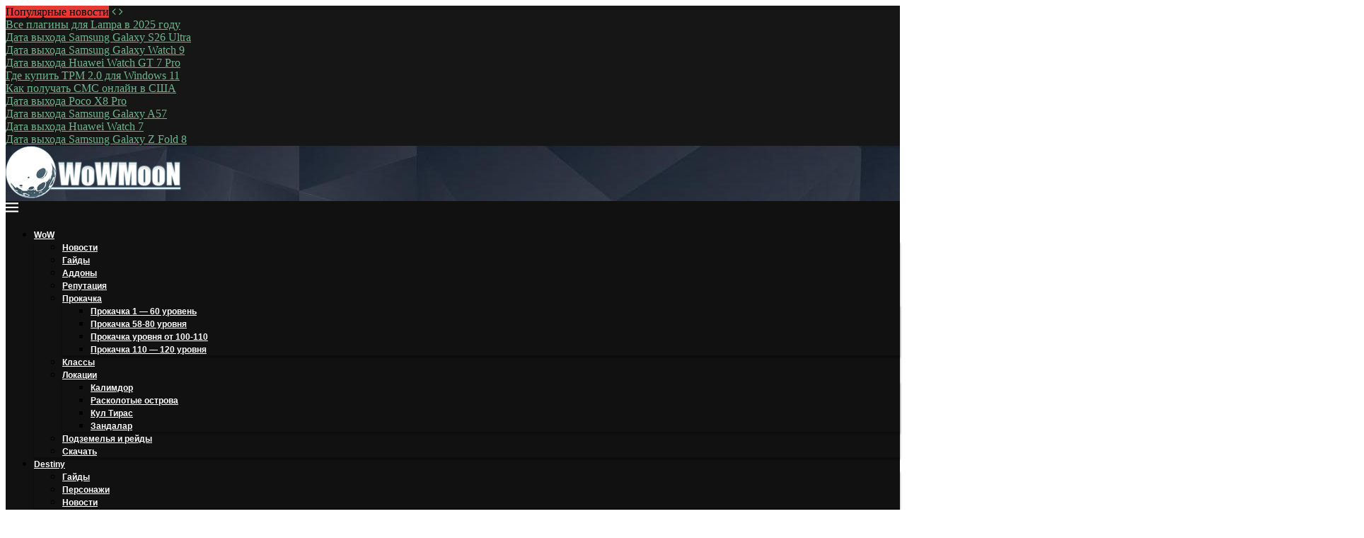

--- FILE ---
content_type: text/html; charset=UTF-8
request_url: https://wowmoon.ru/world-of-warcraft/gajdy/pve-gajdy-wow/frost-dk-pve-bfa/
body_size: 48791
content:
<!DOCTYPE html><html lang="ru-RU" prefix="og: http://ogp.me/ns#" prefix="og: https://ogp.me/ns#"><head><meta charset="UTF-8"><meta http-equiv="X-UA-Compatible" content="IE=edge"><meta name="viewport" content="width=device-width, initial-scale=1"><link rel="profile" href="https://gmpg.org/xfn/11"/> <!-- Yandex.RTB --> <script src="https://use.fontawesome.com/a3d2b53204.js"></script> <link rel="shortcut icon" href="https://wowmoon.ru/wp-content/uploads/2017/09/favicon.jpg"
 type="image/x-icon"/><link rel="apple-touch-icon" sizes="180x180" href="https://wowmoon.ru/wp-content/uploads/2017/09/favicon.jpg"><link rel="alternate" type="application/rss+xml" title="WoWMooN.ru RSS Feed"
 href="https://wowmoon.ru/feed/"/><link rel="alternate" type="application/atom+xml" title="WoWMooN.ru Atom Feed"
 href="https://wowmoon.ru/feed/atom/"/><link rel="pingback" href="https://wowmoon.ru/xmlrpc.php"/> <!--[if lt IE 9]> <script src="https://wowmoon.ru/wp-content/themes/soledad/js/html5.js"></script> <![endif]--><link rel='preconnect' href='https://fonts.googleapis.com' /><link rel='preconnect' href='https://fonts.gstatic.com' /><meta http-equiv='x-dns-prefetch-control' content='on'><link rel='dns-prefetch' href='//fonts.googleapis.com' /><link rel='dns-prefetch' href='//fonts.gstatic.com' /><link rel='dns-prefetch' href='//s.gravatar.com' /><link rel='dns-prefetch' href='//www.google-analytics.com' /><style>img:is([sizes="auto" i], [sizes^="auto," i]) { contain-intrinsic-size: 3000px 1500px }</style><!-- Easy Social Share Buttons for WordPress v.10.8 https://socialsharingplugin.com --><meta property="og:image" content="https://wowmoon.ru/wp-content/uploads/2018/07/frostdkf.jpg" /><meta property="og:image:secure_url" content="https://wowmoon.ru/wp-content/uploads/2018/07/frostdkf.jpg" /> <!-- / Easy Social Share Buttons for WordPress --><meta name="twitter:image" content="https://wowmoon.ru/wp-content/uploads/2018/07/frostdkf.jpg" /> <!-- SEO от Rank Math - https://rankmath.com/ --><title>Гайд на Фрост ДК PVE 8.0.1 (BFA)</title><meta name="description" content="Гайд на Рыцаря смерти Ветки Лёд в ПВЕ для патча BFA. Вариант Билда для рейдов, обзор характеристик, зачарок, камней и тактик боя."/><meta name="robots" content="follow, index, max-snippet:-1, max-video-preview:-1, max-image-preview:large"/><link rel="canonical" href="https://wowmoon.ru/world-of-warcraft/gajdy/pve-gajdy-wow/frost-dk-pve-bfa/" /><meta property="og:locale" content="ru_RU" /><meta property="og:type" content="article" /><meta property="og:title" content="Фрост ДК PVE BFA" /><meta property="og:description" content="И снова приветствуем вас наши дорогие читатели. В этот раз мы расскажем вам про Рыцаря Смерти спецификации Лёд. Вы наверное очень ждали обзор именно на этот спек ДК. Ведь в прошлых патчах он был весьма" /><meta property="og:url" content="https://wowmoon.ru/world-of-warcraft/gajdy/pve-gajdy-wow/frost-dk-pve-bfa/" /><meta property="og:site_name" content="WoWMooN.ru" /><meta property="article:section" content="PVE гайды WoW" /><meta property="og:updated_time" content="2018-07-30T23:36:45+03:00" /><meta property="article:published_time" content="2018-07-24T20:49:57+03:00" /><meta property="article:modified_time" content="2018-07-30T23:36:45+03:00" /><meta name="twitter:card" content="summary_large_image" /><meta name="twitter:title" content="Фрост ДК PVE BFA" /><meta name="twitter:description" content="И снова приветствуем вас наши дорогие читатели. В этот раз мы расскажем вам про Рыцаря Смерти спецификации Лёд. Вы наверное очень ждали обзор именно на этот спек ДК. Ведь в прошлых патчах он был весьма" /><meta name="twitter:label1" content="Автор" /><meta name="twitter:data1" content="Valiant" /><meta name="twitter:label2" content="Время чтения" /><meta name="twitter:data2" content="7 минут" /> <script type="application/ld+json" class="rank-math-schema">{"@context":"https://schema.org","@graph":[{"@type":["Person","Organization"],"@id":"https://wowmoon.ru/#person","name":"WoWMooN.ru"},{"@type":"WebSite","@id":"https://wowmoon.ru/#website","url":"https://wowmoon.ru","name":"WoWMooN.ru","publisher":{"@id":"https://wowmoon.ru/#person"},"inLanguage":"ru-RU"},{"@type":"ImageObject","@id":"https://wowmoon.ru/wp-content/uploads/2018/07/frostdkf.jpg","url":"https://wowmoon.ru/wp-content/uploads/2018/07/frostdkf.jpg","width":"900","height":"563","caption":"frostDKf","inLanguage":"ru-RU"},{"@type":"BreadcrumbList","@id":"https://wowmoon.ru/world-of-warcraft/gajdy/pve-gajdy-wow/frost-dk-pve-bfa/#breadcrumb","itemListElement":[{"@type":"ListItem","position":"1","item":{"@id":"https://wowmoon.ru","name":"Home"}},{"@type":"ListItem","position":"2","item":{"@id":"https://wowmoon.ru/world-of-warcraft/gajdy/pve-gajdy-wow/","name":"PVE \u0433\u0430\u0439\u0434\u044b WoW"}},{"@type":"ListItem","position":"3","item":{"@id":"https://wowmoon.ru/world-of-warcraft/gajdy/pve-gajdy-wow/frost-dk-pve-bfa/","name":"\u0424\u0440\u043e\u0441\u0442 \u0414\u041a PVE BFA"}}]},{"@type":"WebPage","@id":"https://wowmoon.ru/world-of-warcraft/gajdy/pve-gajdy-wow/frost-dk-pve-bfa/#webpage","url":"https://wowmoon.ru/world-of-warcraft/gajdy/pve-gajdy-wow/frost-dk-pve-bfa/","name":"\u0413\u0430\u0439\u0434 \u043d\u0430 \u0424\u0440\u043e\u0441\u0442 \u0414\u041a PVE 8.0.1 (BFA)","datePublished":"2018-07-24T20:49:57+03:00","dateModified":"2018-07-30T23:36:45+03:00","isPartOf":{"@id":"https://wowmoon.ru/#website"},"primaryImageOfPage":{"@id":"https://wowmoon.ru/wp-content/uploads/2018/07/frostdkf.jpg"},"inLanguage":"ru-RU","breadcrumb":{"@id":"https://wowmoon.ru/world-of-warcraft/gajdy/pve-gajdy-wow/frost-dk-pve-bfa/#breadcrumb"}},{"@type":"Person","@id":"https://wowmoon.ru/author/frozengrobkardinal1q/","name":"Valiant","description":"Valiant \u044d\u0442\u043e \u0434\u0440\u0435\u0432\u043d\u0438\u0439 \u0433\u0435\u0439\u043c\u0435\u0440, \u043a\u043e\u0442\u043e\u0440\u044b\u0439 \u043d\u0430\u0447\u0438\u043d\u0430\u043b \u0431\u043e\u0440\u043e\u0437\u0434\u0438\u0442\u044c \u043f\u0440\u043e\u0441\u0442\u043e\u0440\u044b \u0432 \u0442\u0430\u043a\u0438\u0445 \u0438\u0433\u0440\u0430\u0445, \u043a\u0430\u043a Diablo, \u0417\u043b\u0430\u0442\u043e\u0433\u043e\u0440\u044c\u0435, \u041a\u043e\u0440\u0441\u0430\u0440\u044b \u0438 Heroes of Might and Magic III. \u0415\u043c\u0443 \u043d\u0440\u0430\u0432\u0438\u0442\u044c\u0441\u044f \u0438\u0433\u0440\u0430\u0442\u044c \u0432\u043e \u0432\u0441\u0435: \u043e\u0442 \u043a\u0440\u0443\u043f\u043d\u043e\u043c\u0430\u0441\u0448\u0442\u0430\u0431\u043d\u044b\u0445 \u0440\u043e\u043b\u0435\u0432\u044b\u0445 \u0438\u0433\u0440 \u0434\u043e \u043c\u0430\u043b\u0435\u043d\u044c\u043a\u0438\u0445 \u0438\u043d\u0434\u0438-\u0436\u0435\u043c\u0447\u0443\u0436\u0438\u043d.","url":"https://wowmoon.ru/author/frozengrobkardinal1q/","image":{"@type":"ImageObject","@id":"https://secure.gravatar.com/avatar/944760b9ecbde61bafbd1ad05b50508961106fde0c415b2346719849b2c0b4ca?s=96&amp;d=wavatar&amp;r=g","url":"https://secure.gravatar.com/avatar/944760b9ecbde61bafbd1ad05b50508961106fde0c415b2346719849b2c0b4ca?s=96&amp;d=wavatar&amp;r=g","caption":"Valiant","inLanguage":"ru-RU"}},{"@type":"BlogPosting","headline":"\u0413\u0430\u0439\u0434 \u043d\u0430 \u0424\u0440\u043e\u0441\u0442 \u0414\u041a PVE 8.0.1 (BFA)","datePublished":"2018-07-24T20:49:57+03:00","dateModified":"2018-07-30T23:36:45+03:00","articleSection":"PVE \u0433\u0430\u0439\u0434\u044b WoW","author":{"@id":"https://wowmoon.ru/author/frozengrobkardinal1q/","name":"Valiant"},"publisher":{"@id":"https://wowmoon.ru/#person"},"description":"\u0413\u0430\u0439\u0434 \u043d\u0430 \u0420\u044b\u0446\u0430\u0440\u044f \u0441\u043c\u0435\u0440\u0442\u0438 \u0412\u0435\u0442\u043a\u0438 \u041b\u0451\u0434 \u0432 \u041f\u0412\u0415 \u0434\u043b\u044f \u043f\u0430\u0442\u0447\u0430 BFA. \u0412\u0430\u0440\u0438\u0430\u043d\u0442 \u0411\u0438\u043b\u0434\u0430 \u0434\u043b\u044f \u0440\u0435\u0439\u0434\u043e\u0432, \u043e\u0431\u0437\u043e\u0440 \u0445\u0430\u0440\u0430\u043a\u0442\u0435\u0440\u0438\u0441\u0442\u0438\u043a, \u0437\u0430\u0447\u0430\u0440\u043e\u043a, \u043a\u0430\u043c\u043d\u0435\u0439 \u0438 \u0442\u0430\u043a\u0442\u0438\u043a \u0431\u043e\u044f.","name":"\u0413\u0430\u0439\u0434 \u043d\u0430 \u0424\u0440\u043e\u0441\u0442 \u0414\u041a PVE 8.0.1 (BFA)","@id":"https://wowmoon.ru/world-of-warcraft/gajdy/pve-gajdy-wow/frost-dk-pve-bfa/#richSnippet","isPartOf":{"@id":"https://wowmoon.ru/world-of-warcraft/gajdy/pve-gajdy-wow/frost-dk-pve-bfa/#webpage"},"image":{"@id":"https://wowmoon.ru/wp-content/uploads/2018/07/frostdkf.jpg"},"inLanguage":"ru-RU","mainEntityOfPage":{"@id":"https://wowmoon.ru/world-of-warcraft/gajdy/pve-gajdy-wow/frost-dk-pve-bfa/#webpage"}}]}</script> <!-- /Rank Math WordPress SEO плагин --><link rel='dns-prefetch' href='//www.youtube.com' /><link rel='dns-prefetch' href='//fonts.googleapis.com' /><link rel="alternate" type="application/rss+xml" title="WoWMooN.ru &raquo; Лента" href="https://wowmoon.ru/feed/" /><link rel="alternate" type="application/rss+xml" title="WoWMooN.ru &raquo; Лента комментариев" href="https://wowmoon.ru/comments/feed/" /><link rel="alternate" type="application/rss+xml" title="WoWMooN.ru &raquo; Лента комментариев к &laquo;Фрост ДК PVE BFA&raquo;" href="https://wowmoon.ru/world-of-warcraft/gajdy/pve-gajdy-wow/frost-dk-pve-bfa/feed/" /><link rel='stylesheet' id='contact-form-7-css' href='https://wowmoon.ru/wp-content/plugins/contact-form-7/includes/css/styles.css?ver=6.1.4' type='text/css' media='all' /><link rel='stylesheet' id='ez-toc-css' href='https://wowmoon.ru/wp-content/plugins/easy-table-of-contents/assets/css/screen.min.css?ver=2.0.80' type='text/css' media='all' /><style id='ez-toc-inline-css' type='text/css'>div#ez-toc-container .ez-toc-title {font-size: 120%;}div#ez-toc-container .ez-toc-title {font-weight: 500;}div#ez-toc-container ul li , div#ez-toc-container ul li a {font-size: 95%;}div#ez-toc-container ul li , div#ez-toc-container ul li a {font-weight: 500;}div#ez-toc-container nav ul ul li {font-size: 90%;}div#ez-toc-container {width: 100%;}.ez-toc-box-title {font-weight: bold; margin-bottom: 10px; text-align: center; text-transform: uppercase; letter-spacing: 1px; color: #666; padding-bottom: 5px;position:absolute;top:-4%;left:5%;background-color: inherit;transition: top 0.3s ease;}.ez-toc-box-title.toc-closed {top:-25%;}
.ez-toc-container-direction {direction: ltr;}.ez-toc-counter ul {direction: ltr;counter-reset: item ;}.ez-toc-counter nav ul li a::before {content: counter(item, roman) '  ';margin-right: .2em; counter-increment: item;flex-grow: 0;flex-shrink: 0;float: left; }.ez-toc-widget-direction {direction: ltr;}.ez-toc-widget-container ul {direction: ltr;counter-reset: item ;}.ez-toc-widget-container nav ul li a::before {content: counter(item, roman) '  ';margin-right: .2em; counter-increment: item;flex-grow: 0;flex-shrink: 0;float: left; }</style><link rel='stylesheet' id='penci-main-style-css' href='https://wowmoon.ru/wp-content/themes/soledad/main.css?ver=8.1.1' type='text/css' media='all' /><link rel='stylesheet' id='penci_icon-css' href='https://wowmoon.ru/wp-content/themes/soledad/css/penci-icon.css?ver=8.1.1' type='text/css' media='all' /><link rel='stylesheet' id='penci_style-css' href='https://wowmoon.ru/wp-content/themes/soledad/style.css?ver=8.1.1' type='text/css' media='all' /><link rel='stylesheet' id='penci_social_counter-css' href='https://wowmoon.ru/wp-content/themes/soledad/css/social-counter.css?ver=8.1.1' type='text/css' media='all' /><link rel='stylesheet' id='subscribe-forms-css-css' href='https://wowmoon.ru/wp-content/plugins/easy-social-share-buttons3/assets/modules/subscribe-forms.min.css?ver=10.8' type='text/css' media='all' /><link rel='stylesheet' id='click2tweet-css-css' href='https://wowmoon.ru/wp-content/plugins/easy-social-share-buttons3/assets/modules/click-to-tweet.min.css?ver=10.8' type='text/css' media='all' /><link rel='stylesheet' id='easy-social-share-buttons-animations-css' href='https://wowmoon.ru/wp-content/plugins/easy-social-share-buttons3/assets/css/essb-animations.min.css?ver=10.8' type='text/css' media='all' /><link rel='stylesheet' id='easy-social-share-buttons-display-methods-css' href='https://wowmoon.ru/wp-content/plugins/easy-social-share-buttons3/assets/css/essb-display-methods.min.css?ver=10.8' type='text/css' media='all' /><link rel='stylesheet' id='essb-social-profiles-css' href='https://wowmoon.ru/wp-content/plugins/easy-social-share-buttons3/lib/modules/social-followers-counter/assets/social-profiles.min.css?ver=10.8' type='text/css' media='all' /><link rel='stylesheet' id='easy-social-share-buttons-css' href='https://wowmoon.ru/wp-content/plugins/easy-social-share-buttons3/assets/css/easy-social-share-buttons-mini.min.css?ver=10.8' type='text/css' media='all' /><style id='easy-social-share-buttons-inline-css' type='text/css'>.essb_links .essb_link_mastodon { --essb-network: #6364ff;}.essb_links.essb_share .essb_network_name{text-transform:uppercase!important;}</style><link rel='stylesheet' id='rt_frontend_style-css' href='https://wowmoon.ru/wp-content/plugins/automatic-responsive-tables/css/style.css?ver=6.8.3' type='text/css' media='all' /> <!--[if lt IE 9]><link rel='stylesheet' id='art_ie_stylesheet-css' href='https://wowmoon.ru/wp-content/plugins/automatic-responsive-tables/css/style-ie.css?ver=6.8.3' type='text/css' media='all' /> <![endif]--> <script type="text/javascript" src="https://wowmoon.ru/wp-content/plugins/jquery-updater/js/jquery-3.7.1.min.js?ver=3.7.1" id="jquery-core-js"></script> <script type="text/javascript" src="https://wowmoon.ru/wp-content/plugins/jquery-updater/js/jquery-migrate-3.5.2.min.js?ver=3.5.2" id="jquery-migrate-js"></script> <script type="text/javascript" src="https://wowmoon.ru/wp-content/plugins/automatic-responsive-tables/js/script.js?ver=6.8.3" id="rt_frontend_script-js"></script> <script type="text/javascript" id="wbcr_clearfy-css-lazy-load-js-extra">/* <![CDATA[ */
var wbcr_clearfy_async_links = {"wbcr_clearfy-font-awesome":"https:\/\/wowmoon.ru\/wp-content\/themes\/soledad\/css\/font-awesome.4.7.0.swap.min.css","wbcr_clearfy-google-fonts":"https:\/\/fonts.googleapis.com\/css?family=Oswald|Roboto+Slab:300,300italic,400,400italic,500,500italic,700,700italic,800,800italic|Raleway:300,300italic,400,400italic,500,500italic,600,600italic,700,700italic,800,800italic&subset=latin,cyrillic,cyrillic-ext,greek,greek-ext,latin-ext&display=swap"};
/* ]]> */</script> <script type="text/javascript" src="https://wowmoon.ru/wp-content/plugins/clearfy/assets/js/css-lazy-load.min.js?ver=2.4.1" id="wbcr_clearfy-css-lazy-load-js"></script> <script id="essb-inline-js"></script><link rel="https://api.w.org/" href="https://wowmoon.ru/wp-json/" /><link rel="alternate" title="JSON" type="application/json" href="https://wowmoon.ru/wp-json/wp/v2/posts/7511" /><link rel="alternate" title="oEmbed (JSON)" type="application/json+oembed" href="https://wowmoon.ru/wp-json/oembed/1.0/embed?url=https%3A%2F%2Fwowmoon.ru%2Fworld-of-warcraft%2Fgajdy%2Fpve-gajdy-wow%2Ffrost-dk-pve-bfa%2F" /><link rel="alternate" title="oEmbed (XML)" type="text/xml+oembed" href="https://wowmoon.ru/wp-json/oembed/1.0/embed?url=https%3A%2F%2Fwowmoon.ru%2Fworld-of-warcraft%2Fgajdy%2Fpve-gajdy-wow%2Ffrost-dk-pve-bfa%2F&#038;format=xml" /><style type="text/css"></style><style id="penci-custom-style" type="text/css">body{ --pcbg-cl: #fff; --pctext-cl: #313131; --pcborder-cl: #dedede; --pcheading-cl: #313131; --pcmeta-cl: #888888; --pcaccent-cl: #6eb48c; --pcbody-font: 'PT Serif', serif; --pchead-font: 'Raleway', sans-serif; --pchead-wei: bold; } .fluid-width-video-wrapper > div { position: absolute; left: 0; right: 0; top: 0; width: 100%; height: 100%; } body { --pchead-font: 'Roboto Slab', serif; } body { --pcbody-font: 'Roboto Slab', serif; } p{ line-height: 1.8; } #navigation .menu > li > a, #navigation ul.menu ul.sub-menu li > a, .navigation ul.menu ul.sub-menu li > a, .penci-menu-hbg .menu li a, #sidebar-nav .menu li a { font-family: 'Raleway', sans-serif; font-weight: normal; } .penci-hide-tagupdated{ display: none !important; } .header-slogan .header-slogan-text { font-style:normal; } body, .widget ul li a{ font-size: 16px; } .widget ul li, .post-entry, p, .post-entry p { font-size: 16px; line-height: 1.8; } body { --pchead-wei: 700; } .container-single .post-image{ border-radius: 10px; -webkit-border-radius: 10px; } .penci-mega-thumbnail .penci-image-holder{ border-radius: ; -webkit-border-radius: ; } #navigation .menu > li > a, #navigation ul.menu ul.sub-menu li > a, .navigation ul.menu ul.sub-menu li > a, .penci-menu-hbg .menu li a, #sidebar-nav .menu li a, #navigation .penci-megamenu .penci-mega-child-categories a, .navigation .penci-megamenu .penci-mega-child-categories a{ font-weight: 700; } body.penci-body-boxed { background-color:#f5f5f5; } body.penci-body-boxed { background-repeat:no-repeat; } body.penci-body-boxed { background-attachment:fixed; } body.penci-body-boxed { background-size:auto; } body{ --pcbg-cl: #bdc3c7; } .penci-single-style-7:not( .penci-single-pheader-noimg ).penci_sidebar #main article.post, .penci-single-style-3:not( .penci-single-pheader-noimg ).penci_sidebar #main article.post { background-color: var(--pcbg-cl); } @media only screen and (max-width: 767px){ .standard-post-special_wrapper { background: var(--pcbg-cl); } } .wrapper-boxed, .wrapper-boxed.enable-boxed, .home-pupular-posts-title span, .penci-post-box-meta.penci-post-box-grid .penci-post-share-box, .penci-pagination.penci-ajax-more a.penci-ajax-more-button, .woocommerce .woocommerce-product-search input[type="search"], .overlay-post-box-meta, .widget ul.side-newsfeed li.featured-news2 .side-item .side-item-text, .widget select, .widget select option, .woocommerce .woocommerce-error, .woocommerce .woocommerce-info, .woocommerce .woocommerce-message, #penci-demobar, #penci-demobar .style-toggle, .grid-overlay-meta .grid-header-box, .header-standard.standard-overlay-meta{ background-color: var(--pcbg-cl); } .penci-grid .list-post.list-boxed-post .item > .thumbnail:before{ border-right-color: var(--pcbg-cl); } .penci-grid .list-post.list-boxed-post:nth-of-type(2n+2) .item > .thumbnail:before{ border-left-color: var(--pcbg-cl); } body{ --pcborder-cl: #dedede; } #main #bbpress-forums .bbp-login-form fieldset.bbp-form select, #main #bbpress-forums .bbp-login-form .bbp-form input[type="password"], #main #bbpress-forums .bbp-login-form .bbp-form input[type="text"], .widget ul li, .grid-mixed, .penci-post-box-meta, .penci-pagination.penci-ajax-more a.penci-ajax-more-button, .widget-social a i, .penci-home-popular-posts, .header-header-1.has-bottom-line, .header-header-4.has-bottom-line, .header-header-7.has-bottom-line, .container-single .post-entry .post-tags a,.tags-share-box.tags-share-box-2_3,.tags-share-box.tags-share-box-top, .tags-share-box, .post-author, .post-pagination, .post-related, .post-comments .post-title-box, .comments .comment, #respond textarea, .wpcf7 textarea, #respond input, div.wpforms-container .wpforms-form.wpforms-form input[type=date], div.wpforms-container .wpforms-form.wpforms-form input[type=datetime], div.wpforms-container .wpforms-form.wpforms-form input[type=datetime-local], div.wpforms-container .wpforms-form.wpforms-form input[type=email], div.wpforms-container .wpforms-form.wpforms-form input[type=month], div.wpforms-container .wpforms-form.wpforms-form input[type=number], div.wpforms-container .wpforms-form.wpforms-form input[type=password], div.wpforms-container .wpforms-form.wpforms-form input[type=range], div.wpforms-container .wpforms-form.wpforms-form input[type=search], div.wpforms-container .wpforms-form.wpforms-form input[type=tel], div.wpforms-container .wpforms-form.wpforms-form input[type=text], div.wpforms-container .wpforms-form.wpforms-form input[type=time], div.wpforms-container .wpforms-form.wpforms-form input[type=url], div.wpforms-container .wpforms-form.wpforms-form input[type=week], div.wpforms-container .wpforms-form.wpforms-form select, div.wpforms-container .wpforms-form.wpforms-form textarea, .wpcf7 input, .widget_wysija input, #respond h3, form.pc-searchform input.search-input, .post-password-form input[type="text"], .post-password-form input[type="email"], .post-password-form input[type="password"], .post-password-form input[type="number"], .penci-recipe, .penci-recipe-heading, .penci-recipe-ingredients, .penci-recipe-notes, .penci-pagination ul.page-numbers li span, .penci-pagination ul.page-numbers li a, #comments_pagination span, #comments_pagination a, body.author .post-author, .tags-share-box.hide-tags.page-share, .penci-grid li.list-post, .penci-grid li.list-boxed-post-2 .content-boxed-2, .home-featured-cat-content .mag-post-box, .home-featured-cat-content.style-2 .mag-post-box.first-post, .home-featured-cat-content.style-10 .mag-post-box.first-post, .widget select, .widget ul ul, .widget input[type="text"], .widget input[type="email"], .widget input[type="date"], .widget input[type="number"], .widget input[type="search"], .widget .tagcloud a, #wp-calendar tbody td, .woocommerce div.product .entry-summary div[itemprop="description"] td, .woocommerce div.product .entry-summary div[itemprop="description"] th, .woocommerce div.product .woocommerce-tabs #tab-description td, .woocommerce div.product .woocommerce-tabs #tab-description th, .woocommerce-product-details__short-description td, th, .woocommerce ul.cart_list li, .woocommerce ul.product_list_widget li, .woocommerce .widget_shopping_cart .total, .woocommerce.widget_shopping_cart .total, .woocommerce .woocommerce-product-search input[type="search"], .woocommerce nav.woocommerce-pagination ul li a, .woocommerce nav.woocommerce-pagination ul li span, .woocommerce div.product .product_meta, .woocommerce div.product .woocommerce-tabs ul.tabs, .woocommerce div.product .related > h2, .woocommerce div.product .upsells > h2, .woocommerce #reviews #comments ol.commentlist li .comment-text, .woocommerce table.shop_table td, .post-entry td, .post-entry th, #add_payment_method .cart-collaterals .cart_totals tr td, #add_payment_method .cart-collaterals .cart_totals tr th, .woocommerce-cart .cart-collaterals .cart_totals tr td, .woocommerce-cart .cart-collaterals .cart_totals tr th, .woocommerce-checkout .cart-collaterals .cart_totals tr td, .woocommerce-checkout .cart-collaterals .cart_totals tr th, .woocommerce-cart .cart-collaterals .cart_totals table, .woocommerce-cart table.cart td.actions .coupon .input-text, .woocommerce table.shop_table a.remove, .woocommerce form .form-row .input-text, .woocommerce-page form .form-row .input-text, .woocommerce .woocommerce-error, .woocommerce .woocommerce-info, .woocommerce .woocommerce-message, .woocommerce form.checkout_coupon, .woocommerce form.login, .woocommerce form.register, .woocommerce form.checkout table.shop_table, .woocommerce-checkout #payment ul.payment_methods, .post-entry table, .wrapper-penci-review, .penci-review-container.penci-review-count, #penci-demobar .style-toggle, #widget-area, .post-entry hr, .wpb_text_column hr, #buddypress .dir-search input[type=search], #buddypress .dir-search input[type=text], #buddypress .groups-members-search input[type=search], #buddypress .groups-members-search input[type=text], #buddypress ul.item-list, #buddypress .profile[role=main], #buddypress select, #buddypress div.pagination .pagination-links span, #buddypress div.pagination .pagination-links a, #buddypress div.pagination .pag-count, #buddypress div.pagination .pagination-links a:hover, #buddypress ul.item-list li, #buddypress table.forum tr td.label, #buddypress table.messages-notices tr td.label, #buddypress table.notifications tr td.label, #buddypress table.notifications-settings tr td.label, #buddypress table.profile-fields tr td.label, #buddypress table.wp-profile-fields tr td.label, #buddypress table.profile-fields:last-child, #buddypress form#whats-new-form textarea, #buddypress .standard-form input[type=text], #buddypress .standard-form input[type=color], #buddypress .standard-form input[type=date], #buddypress .standard-form input[type=datetime], #buddypress .standard-form input[type=datetime-local], #buddypress .standard-form input[type=email], #buddypress .standard-form input[type=month], #buddypress .standard-form input[type=number], #buddypress .standard-form input[type=range], #buddypress .standard-form input[type=search], #buddypress .standard-form input[type=password], #buddypress .standard-form input[type=tel], #buddypress .standard-form input[type=time], #buddypress .standard-form input[type=url], #buddypress .standard-form input[type=week], .bp-avatar-nav ul, .bp-avatar-nav ul.avatar-nav-items li.current, #bbpress-forums li.bbp-body ul.forum, #bbpress-forums li.bbp-body ul.topic, #bbpress-forums li.bbp-footer, .bbp-pagination-links a, .bbp-pagination-links span.current, .wrapper-boxed .bbp-pagination-links a:hover, .wrapper-boxed .bbp-pagination-links span.current, #buddypress .standard-form select, #buddypress .standard-form input[type=password], #buddypress .activity-list li.load-more a, #buddypress .activity-list li.load-newest a, #buddypress ul.button-nav li a, #buddypress div.generic-button a, #buddypress .comment-reply-link, #bbpress-forums div.bbp-template-notice.info, #bbpress-forums #bbp-search-form #bbp_search, #bbpress-forums .bbp-forums-list, #bbpress-forums #bbp_topic_title, #bbpress-forums #bbp_topic_tags, #bbpress-forums .wp-editor-container, .widget_display_stats dd, .widget_display_stats dt, div.bbp-forum-header, div.bbp-topic-header, div.bbp-reply-header, .widget input[type="text"], .widget input[type="email"], .widget input[type="date"], .widget input[type="number"], .widget input[type="search"], .widget input[type="password"], blockquote.wp-block-quote, .post-entry blockquote.wp-block-quote, .wp-block-quote:not(.is-large):not(.is-style-large), .post-entry pre, .wp-block-pullquote:not(.is-style-solid-color), .post-entry hr.wp-block-separator, .wp-block-separator, .wp-block-latest-posts, .wp-block-yoast-how-to-block ol.schema-how-to-steps, .wp-block-yoast-how-to-block ol.schema-how-to-steps li, .wp-block-yoast-faq-block .schema-faq-section, .post-entry .wp-block-quote, .wpb_text_column .wp-block-quote, .woocommerce .page-description .wp-block-quote, .wp-block-search .wp-block-search__input{ border-color: var(--pcborder-cl); } .penci-recipe-index-wrap h4.recipe-index-heading > span:before, .penci-recipe-index-wrap h4.recipe-index-heading > span:after{ border-color: var(--pcborder-cl); opacity: 1; } .tags-share-box .single-comment-o:after, .post-share a.penci-post-like:after{ background-color: var(--pcborder-cl); } .penci-grid .list-post.list-boxed-post{ border-color: var(--pcborder-cl) !important; } .penci-post-box-meta.penci-post-box-grid:before, .woocommerce .widget_price_filter .ui-slider .ui-slider-range{ background-color: var(--pcborder-cl); } .penci-pagination.penci-ajax-more a.penci-ajax-more-button.loading-posts{ border-color: var(--pcborder-cl) !important; } .penci-vernav-enable .penci-menu-hbg{ box-shadow: none; -webkit-box-shadow: none; -moz-box-shadow: none; } .penci-vernav-enable.penci-vernav-poleft .penci-menu-hbg{ border-right: 1px solid var(--pcborder-cl); } .penci-vernav-enable.penci-vernav-poright .penci-menu-hbg{ border-left: 1px solid var(--pcborder-cl); } body{ --pcaccent-cl: #6eb48c; } .penci-menuhbg-toggle:hover .lines-button:after, .penci-menuhbg-toggle:hover .penci-lines:before, .penci-menuhbg-toggle:hover .penci-lines:after,.tags-share-box.tags-share-box-s2 .post-share-plike,.penci-video_playlist .penci-playlist-title,.pencisc-column-2.penci-video_playlist .penci-video-nav .playlist-panel-item, .pencisc-column-1.penci-video_playlist .penci-video-nav .playlist-panel-item,.penci-video_playlist .penci-custom-scroll::-webkit-scrollbar-thumb, .pencisc-button, .post-entry .pencisc-button, .penci-dropcap-box, .penci-dropcap-circle, .penci-login-register input[type="submit"]:hover, .penci-ld .penci-ldin:before, .penci-ldspinner > div{ background: #6eb48c; } a, .post-entry .penci-portfolio-filter ul li a:hover, .penci-portfolio-filter ul li a:hover, .penci-portfolio-filter ul li.active a, .post-entry .penci-portfolio-filter ul li.active a, .penci-countdown .countdown-amount, .archive-box h1, .post-entry a, .container.penci-breadcrumb span a:hover, .post-entry blockquote:before, .post-entry blockquote cite, .post-entry blockquote .author, .wpb_text_column blockquote:before, .wpb_text_column blockquote cite, .wpb_text_column blockquote .author, .penci-pagination a:hover, ul.penci-topbar-menu > li a:hover, div.penci-topbar-menu > ul > li a:hover, .penci-recipe-heading a.penci-recipe-print,.penci-review-metas .penci-review-btnbuy, .main-nav-social a:hover, .widget-social .remove-circle a:hover i, .penci-recipe-index .cat > a.penci-cat-name, #bbpress-forums li.bbp-body ul.forum li.bbp-forum-info a:hover, #bbpress-forums li.bbp-body ul.topic li.bbp-topic-title a:hover, #bbpress-forums li.bbp-body ul.forum li.bbp-forum-info .bbp-forum-content a, #bbpress-forums li.bbp-body ul.topic p.bbp-topic-meta a, #bbpress-forums .bbp-breadcrumb a:hover, #bbpress-forums .bbp-forum-freshness a:hover, #bbpress-forums .bbp-topic-freshness a:hover, #buddypress ul.item-list li div.item-title a, #buddypress ul.item-list li h4 a, #buddypress .activity-header a:first-child, #buddypress .comment-meta a:first-child, #buddypress .acomment-meta a:first-child, div.bbp-template-notice a:hover, .penci-menu-hbg .menu li a .indicator:hover, .penci-menu-hbg .menu li a:hover, #sidebar-nav .menu li a:hover, .penci-rlt-popup .rltpopup-meta .rltpopup-title:hover, .penci-video_playlist .penci-video-playlist-item .penci-video-title:hover, .penci_list_shortcode li:before, .penci-dropcap-box-outline, .penci-dropcap-circle-outline, .penci-dropcap-regular, .penci-dropcap-bold{ color: #6eb48c; } .penci-home-popular-post ul.slick-dots li button:hover, .penci-home-popular-post ul.slick-dots li.slick-active button, .post-entry blockquote .author span:after, .error-image:after, .error-404 .go-back-home a:after, .penci-header-signup-form, .woocommerce span.onsale, .woocommerce #respond input#submit:hover, .woocommerce a.button:hover, .woocommerce button.button:hover, .woocommerce input.button:hover, .woocommerce nav.woocommerce-pagination ul li span.current, .woocommerce div.product .entry-summary div[itemprop="description"]:before, .woocommerce div.product .entry-summary div[itemprop="description"] blockquote .author span:after, .woocommerce div.product .woocommerce-tabs #tab-description blockquote .author span:after, .woocommerce #respond input#submit.alt:hover, .woocommerce a.button.alt:hover, .woocommerce button.button.alt:hover, .woocommerce input.button.alt:hover, .pcheader-icon.shoping-cart-icon > a > span, #penci-demobar .buy-button, #penci-demobar .buy-button:hover, .penci-recipe-heading a.penci-recipe-print:hover,.penci-review-metas .penci-review-btnbuy:hover, .penci-review-process span, .penci-review-score-total, #navigation.menu-style-2 ul.menu ul.sub-menu:before, #navigation.menu-style-2 .menu ul ul.sub-menu:before, .penci-go-to-top-floating, .post-entry.blockquote-style-2 blockquote:before, #bbpress-forums #bbp-search-form .button, #bbpress-forums #bbp-search-form .button:hover, .wrapper-boxed .bbp-pagination-links span.current, #bbpress-forums #bbp_reply_submit:hover, #bbpress-forums #bbp_topic_submit:hover,#main .bbp-login-form .bbp-submit-wrapper button[type="submit"]:hover, #buddypress .dir-search input[type=submit], #buddypress .groups-members-search input[type=submit], #buddypress button:hover, #buddypress a.button:hover, #buddypress a.button:focus, #buddypress input[type=button]:hover, #buddypress input[type=reset]:hover, #buddypress ul.button-nav li a:hover, #buddypress ul.button-nav li.current a, #buddypress div.generic-button a:hover, #buddypress .comment-reply-link:hover, #buddypress input[type=submit]:hover, #buddypress div.pagination .pagination-links .current, #buddypress div.item-list-tabs ul li.selected a, #buddypress div.item-list-tabs ul li.current a, #buddypress div.item-list-tabs ul li a:hover, #buddypress table.notifications thead tr, #buddypress table.notifications-settings thead tr, #buddypress table.profile-settings thead tr, #buddypress table.profile-fields thead tr, #buddypress table.wp-profile-fields thead tr, #buddypress table.messages-notices thead tr, #buddypress table.forum thead tr, #buddypress input[type=submit] { background-color: #6eb48c; } .penci-pagination ul.page-numbers li span.current, #comments_pagination span { color: #fff; background: #6eb48c; border-color: #6eb48c; } .footer-instagram h4.footer-instagram-title > span:before, .woocommerce nav.woocommerce-pagination ul li span.current, .penci-pagination.penci-ajax-more a.penci-ajax-more-button:hover, .penci-recipe-heading a.penci-recipe-print:hover,.penci-review-metas .penci-review-btnbuy:hover, .home-featured-cat-content.style-14 .magcat-padding:before, .wrapper-boxed .bbp-pagination-links span.current, #buddypress .dir-search input[type=submit], #buddypress .groups-members-search input[type=submit], #buddypress button:hover, #buddypress a.button:hover, #buddypress a.button:focus, #buddypress input[type=button]:hover, #buddypress input[type=reset]:hover, #buddypress ul.button-nav li a:hover, #buddypress ul.button-nav li.current a, #buddypress div.generic-button a:hover, #buddypress .comment-reply-link:hover, #buddypress input[type=submit]:hover, #buddypress div.pagination .pagination-links .current, #buddypress input[type=submit], form.pc-searchform.penci-hbg-search-form input.search-input:hover, form.pc-searchform.penci-hbg-search-form input.search-input:focus, .penci-dropcap-box-outline, .penci-dropcap-circle-outline { border-color: #6eb48c; } .woocommerce .woocommerce-error, .woocommerce .woocommerce-info, .woocommerce .woocommerce-message { border-top-color: #6eb48c; } .penci-slider ol.penci-control-nav li a.penci-active, .penci-slider ol.penci-control-nav li a:hover, .penci-related-carousel .owl-dot.active span, .penci-owl-carousel-slider .owl-dot.active span{ border-color: #6eb48c; background-color: #6eb48c; } .woocommerce .woocommerce-message:before, .woocommerce form.checkout table.shop_table .order-total .amount, .woocommerce ul.products li.product .price ins, .woocommerce ul.products li.product .price, .woocommerce div.product p.price ins, .woocommerce div.product span.price ins, .woocommerce div.product p.price, .woocommerce div.product .entry-summary div[itemprop="description"] blockquote:before, .woocommerce div.product .woocommerce-tabs #tab-description blockquote:before, .woocommerce div.product .entry-summary div[itemprop="description"] blockquote cite, .woocommerce div.product .entry-summary div[itemprop="description"] blockquote .author, .woocommerce div.product .woocommerce-tabs #tab-description blockquote cite, .woocommerce div.product .woocommerce-tabs #tab-description blockquote .author, .woocommerce div.product .product_meta > span a:hover, .woocommerce div.product .woocommerce-tabs ul.tabs li.active, .woocommerce ul.cart_list li .amount, .woocommerce ul.product_list_widget li .amount, .woocommerce table.shop_table td.product-name a:hover, .woocommerce table.shop_table td.product-price span, .woocommerce table.shop_table td.product-subtotal span, .woocommerce-cart .cart-collaterals .cart_totals table td .amount, .woocommerce .woocommerce-info:before, .woocommerce div.product span.price, .penci-container-inside.penci-breadcrumb span a:hover { color: #6eb48c; } .standard-content .penci-more-link.penci-more-link-button a.more-link, .penci-readmore-btn.penci-btn-make-button a, .penci-featured-cat-seemore.penci-btn-make-button a{ background-color: #6eb48c; color: #fff; } .penci-vernav-toggle:before{ border-top-color: #6eb48c; color: #fff; } ul.homepage-featured-boxes .penci-fea-in h4 span span, ul.homepage-featured-boxes .penci-fea-in.boxes-style-3 h4 span span { font-size: 14px; } .penci-top-bar, .penci-topbar-trending .penci-owl-carousel .owl-item, ul.penci-topbar-menu ul.sub-menu, div.penci-topbar-menu > ul ul.sub-menu, .pctopbar-login-btn .pclogin-sub{ background-color: #161616; } .headline-title.nticker-style-3:after{ border-color: #161616; } .headline-title { background-color: #e53935; } .headline-title.nticker-style-2:after, .headline-title.nticker-style-4:after{ border-color: #e53935; } a.penci-topbar-post-title:hover { color: #e53935; } a.penci-topbar-post-title { text-transform: none; } ul.penci-topbar-menu > li a:hover, div.penci-topbar-menu > ul > li a:hover { color: #e53935; } .penci-topbar-social a:hover { color: #e53935; } #penci-login-popup:before{ opacity: ; } #header .inner-header { background-color: #ffffff; background-image: none; } #header .inner-header { background-image: url('https://wowmoon.ru/wp-content/uploads/2018/06/footer-background.jpg'); } #navigation, .show-search { background: #111111; } @media only screen and (min-width: 960px){ #navigation.header-11 > .container { background: #111111; }} #navigation, #navigation.header-layout-bottom { border-color: #111111; } #navigation .menu > li > a, #navigation .menu .sub-menu li a { color: #ffffff; } #navigation .menu > li > a:hover, #navigation .menu li.current-menu-item > a, #navigation .menu > li.current_page_item > a, #navigation .menu > li:hover > a, #navigation .menu > li.current-menu-ancestor > a, #navigation .menu > li.current-menu-item > a, #navigation .menu .sub-menu li a:hover, #navigation .menu .sub-menu li.current-menu-item > a, #navigation .sub-menu li:hover > a { color: #e53935; } #navigation ul.menu > li > a:before, #navigation .menu > ul > li > a:before { background: #e53935; } #navigation.menu-item-padding .menu > li > a:hover, #navigation.menu-item-padding .menu > li:hover > a, #navigation.menu-item-padding .menu > li.current-menu-item > a, #navigation.menu-item-padding .menu > li.current_page_item > a, #navigation.menu-item-padding .menu > li.current-menu-ancestor > a, #navigation.menu-item-padding .menu > li.current-menu-item > a { background-color: #e53935; } #navigation .menu .sub-menu, #navigation .menu .children, #navigation ul.menu > li.megamenu > ul.sub-menu { background-color: #111111; } #navigation .menu .sub-menu, #navigation .menu .children, #navigation ul.menu ul.sub-menu li > a, #navigation .menu ul ul.sub-menu li a, #navigation.menu-style-2 .menu .sub-menu, #navigation.menu-style-2 .menu .children { border-color: #212121; } #navigation .penci-megamenu .penci-mega-child-categories a.cat-active { border-top-color: #212121; border-bottom-color: #212121; } #navigation ul.menu > li.megamenu > ul.sub-menu > li:before, #navigation .penci-megamenu .penci-mega-child-categories:after { background-color: #212121; } #navigation .penci-megamenu, #navigation .penci-megamenu .penci-mega-child-categories a.cat-active, #navigation .penci-megamenu .penci-mega-child-categories a.cat-active:before { background-color: #ffffff; } #navigation .penci-megamenu .penci-mega-child-categories, #navigation.menu-style-2 .penci-megamenu .penci-mega-child-categories a.cat-active { background-color: #111111; } #navigation .penci-megamenu .penci-mega-date { color: #999999; } #navigation.menu-style-2 .penci-megamenu .penci-mega-child-categories:after, #navigation.menu-style-2 .penci-megamenu .penci-mega-child-categories a.all-style:before, .menu-style-2 .penci-megamenu .penci-content-megamenu .penci-mega-latest-posts .penci-mega-post:before{ background-color: #212121; } #navigation .penci-megamenu .penci-mega-child-categories a.cat-active, #navigation .menu .penci-megamenu .penci-mega-child-categories a:hover, #navigation .menu .penci-megamenu .penci-mega-latest-posts .penci-mega-post a:hover { color: #e53935; } #navigation .penci-megamenu .penci-mega-thumbnail .mega-cat-name { background: #e53935; } .header-social a i, .main-nav-social a { font-size: 12px; } .header-social a svg, .main-nav-social a svg{ width: 12px; } #navigation ul.menu > li > a, #navigation .menu > ul > li > a { font-size: 12px; } #navigation ul.menu ul.sub-menu li > a, #navigation .penci-megamenu .penci-mega-child-categories a, #navigation .penci-megamenu .post-mega-title a, #navigation .menu ul ul.sub-menu li a { font-size: 12px; } #navigation .penci-megamenu .post-mega-title a, .navigation .penci-megamenu .penci-content-megamenu .penci-mega-latest-posts .penci-mega-post a{ text-transform: none; } .header-slogan .header-slogan-text { color: #ffffff; } .header-slogan .header-slogan-text:before, .header-slogan .header-slogan-text:after { background: #ffffff; } #navigation .menu .sub-menu li a { color: #ffffff; } #navigation .menu .sub-menu li a:hover, #navigation .menu .sub-menu li.current-menu-item > a, #navigation .sub-menu li:hover > a { color: #e53935; } #navigation.menu-style-2 ul.menu ul.sub-menu:before, #navigation.menu-style-2 .menu ul ul.sub-menu:before { background-color: #e53935; } .top-search-classes a.cart-contents, .pcheader-icon > a, #navigation .button-menu-mobile { color: #ffffff; } #navigation .button-menu-mobile svg { fill: #ffffff; } .show-search form.pc-searchform input.search-input::-webkit-input-placeholder{ color: #ffffff; } .show-search form.pc-searchform input.search-input:-moz-placeholder { color: #ffffff; opacity: 1;} .show-search form.pc-searchform input.search-input::-moz-placeholder {color: #ffffff; opacity: 1; } .show-search form.pc-searchform input.search-input:-ms-input-placeholder { color: #ffffff; } .show-search form.pc-searchform input.search-input{ color: #ffffff; } .show-search a.close-search { color: #ffffff; } .penci-featured-content .feat-text h3 a, .featured-style-35 .feat-text-right h3 a, .featured-style-4 .penci-featured-content .feat-text h3 a, .penci-mag-featured-content h3 a, .pencislider-container .pencislider-content .pencislider-title { text-transform: none; } .home-featured-cat-content, .penci-featured-cat-seemore, .penci-featured-cat-custom-ads, .home-featured-cat-content.style-8 { margin-bottom: 40px; } .home-featured-cat-content.style-8 .penci-grid li.list-post:last-child{ margin-bottom: 0; } .home-featured-cat-content.style-3, .home-featured-cat-content.style-11{ margin-bottom: 30px; } .home-featured-cat-content.style-7{ margin-bottom: 14px; } .home-featured-cat-content.style-13{ margin-bottom: 20px; } .penci-featured-cat-seemore, .penci-featured-cat-custom-ads{ margin-top: -20px; } .penci-featured-cat-seemore.penci-seemore-style-7, .mag-cat-style-7 .penci-featured-cat-custom-ads{ margin-top: -18px; } .penci-featured-cat-seemore.penci-seemore-style-8, .mag-cat-style-8 .penci-featured-cat-custom-ads{ margin-top: 0px; } .penci-featured-cat-seemore.penci-seemore-style-13, .mag-cat-style-13 .penci-featured-cat-custom-ads{ margin-top: -20px; } .penci-homepage-title.penci-magazine-title h3 a, .penci-border-arrow.penci-homepage-title .inner-arrow { font-size: 18px; } .penci-header-signup-form { padding-top: px; padding-bottom: px; } .penci-header-signup-form { background-color: #e53935; } .header-social a i, .main-nav-social a { color: #ffffff; } .header-social a:hover i, .main-nav-social a:hover, .penci-menuhbg-toggle:hover .lines-button:after, .penci-menuhbg-toggle:hover .penci-lines:before, .penci-menuhbg-toggle:hover .penci-lines:after { color: #e53935; } #sidebar-nav .menu li a:hover, .header-social.sidebar-nav-social a:hover i, #sidebar-nav .menu li a .indicator:hover, #sidebar-nav .menu .sub-menu li a .indicator:hover{ color: #e53935; } #sidebar-nav-logo:before{ background-color: #e53935; } .penci-slide-overlay .overlay-link, .penci-slider38-overlay, .penci-flat-overlay .penci-slide-overlay .penci-mag-featured-content:before { opacity: 0.8; } .penci-item-mag:hover .penci-slide-overlay .overlay-link, .featured-style-38 .item:hover .penci-slider38-overlay, .penci-flat-overlay .penci-item-mag:hover .penci-slide-overlay .penci-mag-featured-content:before { opacity: ; } .penci-featured-content .featured-slider-overlay { opacity: ; } .penci-featured-content .feat-text .featured-cat a, .penci-mag-featured-content .cat > a.penci-cat-name, .featured-style-35 .cat > a.penci-cat-name { color: #ffffff; } .penci-mag-featured-content .cat > a.penci-cat-name:after, .penci-featured-content .cat > a.penci-cat-name:after, .featured-style-35 .cat > a.penci-cat-name:after{ border-color: #ffffff; } .penci-featured-content .feat-text .featured-cat a:hover, .penci-mag-featured-content .cat > a.penci-cat-name:hover, .featured-style-35 .cat > a.penci-cat-name:hover { color: #ffffff; } .featured-style-29 .featured-slider-overlay { opacity: ; } .pencislider-container .pencislider-content .pencislider-title, .featured-style-37 .penci-item-1 .featured-cat{-webkit-animation-delay: 0.5s;-moz-animation-delay: 0.5s;-o-animation-delay: 0.5s;animation-delay: 0.5s;} .pencislider-container .pencislider-caption, .featured-style-37 .penci-item-1 .feat-text h3 {-webkit-animation-delay: 0.7s;-moz-animation-delay: 0.7s;-o-animation-delay: 0.7s;animation-delay: 0.7s;} .pencislider-container .pencislider-content .penci-button, .featured-style-37 .penci-item-1 .feat-meta {-webkit-animation-delay: 0.9s;-moz-animation-delay: 0.9s;-o-animation-delay: 0.9s;animation-delay: 0.9s;} .penci-featured-content .feat-text{ -webkit-animation-delay: 0.3s;-moz-animation-delay: 0.3s;-o-animation-delay: 0.3s;animation-delay: 0.3s; } .penci-featured-content .feat-text .featured-cat{ -webkit-animation-delay: 0.5s;-moz-animation-delay: 0.5s;-o-animation-delay: 0.5s;animation-delay: 0.5s; } .penci-featured-content .feat-text h3{ -webkit-animation-delay: 0.7s;-moz-animation-delay: 0.7s;-o-animation-delay: 0.7s;animation-delay: 0.7s; } .penci-featured-content .feat-text .feat-meta, .featured-style-29 .penci-featured-slider-button{ -webkit-animation-delay: 0.9s;-moz-animation-delay: 0.9s;-o-animation-delay: 1.1s;animation-delay: 0.9s; } .penci-featured-content-right:before{ animation-delay: 0.4s; -webkit-animation-delay: 0.4s; } .featured-style-35 .featured-cat{ animation-delay: 0.8s; -webkit-animation-delay: 0.8s; } .featured-style-35 .feat-text-right h3{ animation-delay: 1s; -webkit-animation-delay: 1s; } .featured-style-35 .feat-text-right .featured-content-excerpt{ animation-delay: 1.2s; -webkit-animation-delay: 1.2s; } .featured-style-35 .feat-text-right .penci-featured-slider-button{ animation-delay: 1.4s; -webkit-animation-delay: 1.4s; } .header-standard h2, .header-standard .post-title, .header-standard h2 a { text-transform: none; } .penci-standard-cat .cat > a.penci-cat-name { color: #e53935; } .penci-standard-cat .cat:before, .penci-standard-cat .cat:after { background-color: #e53935; } .standard-content .penci-post-box-meta .penci-post-share-box a:hover, .standard-content .penci-post-box-meta .penci-post-share-box a.liked { color: #e53935; } .header-standard .post-entry a:hover, .header-standard .author-post span a:hover, .standard-content a, .standard-content .post-entry a, .standard-post-entry a.more-link:hover, .penci-post-box-meta .penci-box-meta a:hover, .standard-content .post-entry blockquote:before, .post-entry blockquote cite, .post-entry blockquote .author, .standard-content-special .author-quote span, .standard-content-special .format-post-box .post-format-icon i, .standard-content-special .format-post-box .dt-special a:hover, .standard-content .penci-more-link a.more-link, .standard-content .penci-post-box-meta .penci-box-meta a:hover { color: #e53935; } .standard-content .penci-more-link.penci-more-link-button a.more-link{ background-color: #e53935; color: #fff; } .standard-content-special .author-quote span:before, .standard-content-special .author-quote span:after, .standard-content .post-entry ul li:before, .post-entry blockquote .author span:after, .header-standard:after { background-color: #e53935; } .penci-more-link a.more-link:before, .penci-more-link a.more-link:after { border-color: #e53935; } .penci-grid li .item h2 a, .penci-masonry .item-masonry h2 a, .grid-mixed .mixed-detail h2 a, .overlay-header-box .overlay-title a { text-transform: none; } .penci-featured-infor .cat a.penci-cat-name, .penci-grid .cat a.penci-cat-name, .penci-masonry .cat a.penci-cat-name, .penci-featured-infor .cat a.penci-cat-name { color: #e53935; } .penci-featured-infor .cat a.penci-cat-name:after, .penci-grid .cat a.penci-cat-name:after, .penci-masonry .cat a.penci-cat-name:after, .penci-featured-infor .cat a.penci-cat-name:after{ border-color: #e53935; } .penci-post-share-box a.liked, .penci-post-share-box a:hover { color: #e53935; } .penci-featured-infor .penci-entry-title a:hover, .penci-grid li .item h2 a:hover, .penci-masonry .item-masonry h2 a:hover, .grid-mixed .mixed-detail h2 a:hover { color: #888888; } .overlay-post-box-meta .overlay-share a:hover, .overlay-author a:hover, .penci-grid .standard-content-special .format-post-box .dt-special a:hover, .grid-post-box-meta span a:hover, .grid-post-box-meta span a.comment-link:hover, .penci-grid .standard-content-special .author-quote span, .penci-grid .standard-content-special .format-post-box .post-format-icon i, .grid-mixed .penci-post-box-meta .penci-box-meta a:hover { color: #e53935; } .penci-grid .standard-content-special .author-quote span:before, .penci-grid .standard-content-special .author-quote span:after, .grid-header-box:after, .list-post .header-list-style:after { background-color: #e53935; } .penci-grid .post-box-meta span:after, .penci-masonry .post-box-meta span:after { border-color: #e53935; } .penci-readmore-btn.penci-btn-make-button a{ background-color: #e53935; color: #fff; } .penci-grid li.typography-style .overlay-typography { opacity: ; } .penci-grid li.typography-style:hover .overlay-typography { opacity: ; } .penci-grid li.typography-style .item .main-typography h2 a:hover { color: #e53935; } .penci-grid li.typography-style .grid-post-box-meta span a:hover { color: #e53935; } .overlay-header-box .cat > a.penci-cat-name:hover { color: #e53935; } .penci-sidebar-content .widget, .penci-sidebar-content.pcsb-boxed-whole { margin-bottom: 40px; } .penci-sidebar-content.style-11 .penci-border-arrow .inner-arrow, .penci-sidebar-content.style-12 .penci-border-arrow .inner-arrow, .penci-sidebar-content.style-14 .penci-border-arrow .inner-arrow:before, .penci-sidebar-content.style-13 .penci-border-arrow .inner-arrow, .penci-sidebar-content .penci-border-arrow .inner-arrow, .penci-sidebar-content.style-15 .penci-border-arrow .inner-arrow{ background-color: #111111; } .penci-sidebar-content.style-2 .penci-border-arrow:after{ border-top-color: #111111; } .penci-sidebar-content .penci-border-arrow .inner-arrow, .penci-sidebar-content.style-4 .penci-border-arrow .inner-arrow:before, .penci-sidebar-content.style-4 .penci-border-arrow .inner-arrow:after, .penci-sidebar-content.style-5 .penci-border-arrow, .penci-sidebar-content.style-7 .penci-border-arrow, .penci-sidebar-content.style-9 .penci-border-arrow{ border-color: #111111; } .penci-sidebar-content .penci-border-arrow:before { border-top-color: #111111; } .penci-sidebar-content.style-16 .penci-border-arrow:after{ background-color: #111111; } .penci-sidebar-content .penci-border-arrow .inner-arrow { color: #ffffff; } .penci-sidebar-content .penci-border-arrow:after { content: none; display: none; } .penci-sidebar-content .widget-title{ margin-left: 0; margin-right: 0; margin-top: 0; } .penci-sidebar-content .penci-border-arrow:before{ bottom: -6px; border-width: 6px; margin-left: -6px; } .penci-sidebar-content .penci-border-arrow:before, .penci-sidebar-content.style-2 .penci-border-arrow:after { content: none; display: none; } .penci-video_playlist .penci-video-playlist-item .penci-video-title:hover,.widget ul.side-newsfeed li .side-item .side-item-text h4 a:hover, .widget a:hover, .penci-sidebar-content .widget-social a:hover span, .widget-social a:hover span, .penci-tweets-widget-content .icon-tweets, .penci-tweets-widget-content .tweet-intents a, .penci-tweets-widget-content .tweet-intents span:after, .widget-social.remove-circle a:hover i , #wp-calendar tbody td a:hover, .penci-video_playlist .penci-video-playlist-item .penci-video-title:hover, .widget ul.side-newsfeed li .side-item .side-item-text .side-item-meta a:hover{ color: #e53935; } .widget .tagcloud a:hover, .widget-social a:hover i, .widget input[type="submit"]:hover,.penci-user-logged-in .penci-user-action-links a:hover,.penci-button:hover, .widget button[type="submit"]:hover { color: #fff; background-color: #e53935; border-color: #e53935; } .about-widget .about-me-heading:before { border-color: #e53935; } .penci-tweets-widget-content .tweet-intents-inner:before, .penci-tweets-widget-content .tweet-intents-inner:after, .pencisc-column-1.penci-video_playlist .penci-video-nav .playlist-panel-item, .penci-video_playlist .penci-custom-scroll::-webkit-scrollbar-thumb, .penci-video_playlist .penci-playlist-title { background-color: #e53935; } .penci-owl-carousel.penci-tweets-slider .owl-dots .owl-dot.active span, .penci-owl-carousel.penci-tweets-slider .owl-dots .owl-dot:hover span { border-color: #e53935; background-color: #e53935; } #widget-area { padding: 60px 0; } #widget-area { background-color: #111111; } .footer-widget-wrapper, .footer-widget-wrapper .widget.widget_categories ul li, .footer-widget-wrapper .widget.widget_archive ul li, .footer-widget-wrapper .widget input[type="text"], .footer-widget-wrapper .widget input[type="email"], .footer-widget-wrapper .widget input[type="date"], .footer-widget-wrapper .widget input[type="number"], .footer-widget-wrapper .widget input[type="search"] { color: #616161; } .footer-widget-wrapper .widget ul li, .footer-widget-wrapper .widget ul ul, .footer-widget-wrapper .widget input[type="text"], .footer-widget-wrapper .widget input[type="email"], .footer-widget-wrapper .widget input[type="date"], .footer-widget-wrapper .widget input[type="number"], .footer-widget-wrapper .widget input[type="search"] { border-color: #212121; } .footer-widget-wrapper .widget .widget-title { text-align: center; } .footer-widget-wrapper .widget .widget-title { color: #e53935; } .footer-widget-wrapper .widget .widget-title .inner-arrow { border-color: #212121; } .footer-widget-wrapper a, .footer-widget-wrapper .widget ul.side-newsfeed li .side-item .side-item-text h4 a, .footer-widget-wrapper .widget a, .footer-widget-wrapper .widget-social a i, .footer-widget-wrapper .widget-social a span, .footer-widget-wrapper .widget ul.side-newsfeed li .side-item .side-item-text .side-item-meta a{ color: #ffffff; } .footer-widget-wrapper .widget-social a:hover i{ color: #fff; } .footer-widget-wrapper .penci-tweets-widget-content .icon-tweets, .footer-widget-wrapper .penci-tweets-widget-content .tweet-intents a, .footer-widget-wrapper .penci-tweets-widget-content .tweet-intents span:after, .footer-widget-wrapper .widget ul.side-newsfeed li .side-item .side-item-text h4 a:hover, .footer-widget-wrapper .widget a:hover, .footer-widget-wrapper .widget-social a:hover span, .footer-widget-wrapper a:hover, .footer-widget-wrapper .widget-social.remove-circle a:hover i, .footer-widget-wrapper .widget ul.side-newsfeed li .side-item .side-item-text .side-item-meta a:hover{ color: #e53935; } .footer-widget-wrapper .widget .tagcloud a:hover, .footer-widget-wrapper .widget-social a:hover i, .footer-widget-wrapper .mc4wp-form input[type="submit"]:hover, .footer-widget-wrapper .widget input[type="submit"]:hover,.footer-widget-wrapper .penci-user-logged-in .penci-user-action-links a:hover, .footer-widget-wrapper .widget button[type="submit"]:hover { color: #fff; background-color: #e53935; border-color: #e53935; } .footer-widget-wrapper .about-widget .about-me-heading:before { border-color: #e53935; } .footer-widget-wrapper .penci-tweets-widget-content .tweet-intents-inner:before, .footer-widget-wrapper .penci-tweets-widget-content .tweet-intents-inner:after { background-color: #e53935; } .footer-widget-wrapper .penci-owl-carousel.penci-tweets-slider .owl-dots .owl-dot.active span, .footer-widget-wrapper .penci-owl-carousel.penci-tweets-slider .owl-dots .owl-dot:hover span { border-color: #e53935; background: #e53935; } ul.footer-socials li a i { color: #ffffff; border-color: #ffffff; } ul.footer-socials li a:hover i { background-color: #e53935; border-color: #e53935; } ul.footer-socials li a span { color: #ffffff; } ul.footer-socials li a:hover span { color: #e53935; } #footer-section, .penci-footer-social-moved{ background-color: #111111; } #footer-section .footer-menu li a:hover { color: #e53935; } #footer-section, #footer-copyright * { color: #f9f9f9; } #footer-section .go-to-top i, #footer-section .go-to-top-parent span { color: #616161; } .penci-go-to-top-floating { background-color: #e53935; } #footer-section a { color: #e53935; } .comment-content a, .container-single .post-entry a, .container-single .format-post-box .dt-special a:hover, .container-single .author-quote span, .container-single .author-post span a:hover, .post-entry blockquote:before, .post-entry blockquote cite, .post-entry blockquote .author, .wpb_text_column blockquote:before, .wpb_text_column blockquote cite, .wpb_text_column blockquote .author, .post-pagination a:hover, .author-content h5 a:hover, .author-content .author-social:hover, .item-related h3 a:hover, .container-single .format-post-box .post-format-icon i, .container.penci-breadcrumb.single-breadcrumb span a:hover, .penci_list_shortcode li:before, .penci-dropcap-box-outline, .penci-dropcap-circle-outline, .penci-dropcap-regular, .penci-dropcap-bold, .header-standard .post-box-meta-single .author-post span a:hover{ color: #e53935; } .container-single .standard-content-special .format-post-box, ul.slick-dots li button:hover, ul.slick-dots li.slick-active button, .penci-dropcap-box-outline, .penci-dropcap-circle-outline { border-color: #e53935; } ul.slick-dots li button:hover, ul.slick-dots li.slick-active button, #respond h3.comment-reply-title span:before, #respond h3.comment-reply-title span:after, .post-box-title:before, .post-box-title:after, .container-single .author-quote span:before, .container-single .author-quote span:after, .post-entry blockquote .author span:after, .post-entry blockquote .author span:before, .post-entry ul li:before, #respond #submit:hover, div.wpforms-container .wpforms-form.wpforms-form input[type=submit]:hover, div.wpforms-container .wpforms-form.wpforms-form button[type=submit]:hover, div.wpforms-container .wpforms-form.wpforms-form .wpforms-page-button:hover, .wpcf7 input[type="submit"]:hover, .widget_wysija input[type="submit"]:hover, .post-entry.blockquote-style-2 blockquote:before,.tags-share-box.tags-share-box-s2 .post-share-plike, .penci-dropcap-box, .penci-dropcap-circle, .penci-ldspinner > div{ background-color: #e53935; } .container-single .post-entry .post-tags a:hover { color: #fff; border-color: #e53935; background-color: #e53935; } .container-single .penci-standard-cat .cat > a.penci-cat-name { color: #e53935; } .container-single .penci-standard-cat .cat:before, .container-single .penci-standard-cat .cat:after { background-color: #e53935; } .container-single .single-post-title { text-transform: none; } .container-single .single-post-title { } .list-post .header-list-style:after, .grid-header-box:after, .penci-overlay-over .overlay-header-box:after, .home-featured-cat-content .first-post .magcat-detail .mag-header:after { content: none; } .list-post .header-list-style, .grid-header-box, .penci-overlay-over .overlay-header-box, .home-featured-cat-content .first-post .magcat-detail .mag-header{ padding-bottom: 0; } .penci-single-style-6 .single-breadcrumb, .penci-single-style-5 .single-breadcrumb, .penci-single-style-4 .single-breadcrumb, .penci-single-style-3 .single-breadcrumb, .penci-single-style-9 .single-breadcrumb, .penci-single-style-7 .single-breadcrumb{ text-align: left; } .container-single .header-standard, .container-single .post-box-meta-single { text-align: left; } .rtl .container-single .header-standard,.rtl .container-single .post-box-meta-single { text-align: right; } .container-single .post-pagination h5 { text-transform: none; } #respond h3.comment-reply-title span:before, #respond h3.comment-reply-title span:after, .post-box-title:before, .post-box-title:after { content: none; display: none; } .container-single .item-related h3 a { text-transform: none; } .container-single .post-share a:hover, .container-single .post-share a.liked, .page-share .post-share a:hover { color: #e53935; } .tags-share-box.tags-share-box-2_3 .post-share .count-number-like, .post-share .count-number-like { color: #e53935; } .post-entry a, .container-single .post-entry a{ color: #dd3333; } .penci-rlt-popup .rltpopup-meta .rltpopup-title{ color: #000000; } .penci-rlt-popup .rltpopup-meta .date{ color: #000000; } ul.homepage-featured-boxes .penci-fea-in:hover h4 span { color: #e53935; } .penci-home-popular-post .item-related h3 a:hover { color: #e53935; } .penci-homepage-title.style-14 .inner-arrow:before, .penci-homepage-title.style-11 .inner-arrow, .penci-homepage-title.style-12 .inner-arrow, .penci-homepage-title.style-13 .inner-arrow, .penci-homepage-title .inner-arrow, .penci-homepage-title.style-15 .inner-arrow{ background-color: #111111; } .penci-border-arrow.penci-homepage-title.style-2:after{ border-top-color: #111111; } .penci-homepage-title.style-7 .inner-arrow:before, .penci-homepage-title.style-9 .inner-arrow:before{ background-color: #e53935; } .penci-homepage-title .inner-arrow, .penci-homepage-title.penci-magazine-title .inner-arrow a { color: #e53935; } .penci-homepage-title:after { content: none; display: none; } .penci-homepage-title { margin-left: 0; margin-right: 0; margin-top: 0; } .penci-homepage-title:before { bottom: -6px; border-width: 6px; margin-left: -6px; } .rtl .penci-homepage-title:before { bottom: -6px; border-width: 6px; margin-right: -6px; margin-left: 0; } .penci-homepage-title.penci-magazine-title:before{ left: 25px; } .rtl .penci-homepage-title.penci-magazine-title:before{ right: 25px; left:auto; } .penci-homepage-title:before, .penci-border-arrow.penci-homepage-title.style-2:after { content: none; display: none; } .home-featured-cat-content .magcat-detail h3 a:hover { color: #e53935; } .home-featured-cat-content .grid-post-box-meta span a:hover { color: #e53935; } .home-featured-cat-content .first-post .magcat-detail .mag-header:after { background: #e53935; } .penci-slider ol.penci-control-nav li a.penci-active, .penci-slider ol.penci-control-nav li a:hover { border-color: #e53935; background: #e53935; } .home-featured-cat-content .mag-photo .mag-overlay-photo { opacity: ; } .home-featured-cat-content .mag-photo:hover .mag-overlay-photo { opacity: ; } .inner-item-portfolio:hover .penci-portfolio-thumbnail a:after { opacity: ; } #navigation .menu li a {letter-spacing: 0} .widget ul.side-newsfeed li .side-item .side-item-text h4 a {font-size: 14px} img.icy-gtnbrg-tooltip-img { width: 25px; } .penci-homepage-title h3 {letter-spacing: 0} .penci-sidebar-content .widget-title {letter-spacing: 0} .penci-grid li .item h2 a, .penci-masonry .item-masonry h2 a {letter-spacing: 0} .grid-post-box-meta, .header-standard .author-post, .penci-post-box-meta .penci-box-meta, .overlay-header-box .overlay-author, .post-box-meta-single, .tags-share-box, .widget ul.side-newsfeed li .side-item .side-item-text .side-item-meta{ font-size: 13px; } #navigation .menu .sub-menu, #navigation .menu .children{ -webkit-box-shadow: 0px 3px 3px rgba(0, 0, 0, 0.4); box-shadow: 0px 3px 3px rgba(0, 0, 0, 0.4); -moz-box-shadow: 0px 3px 3px rgba(0, 0, 0, 0.4); } .grid-post-box-meta span { color: #000; } .penci-container-inside.penci-breadcrumb span, .penci-container-inside.penci-breadcrumb span a, .container.penci-breadcrumb span, .container.penci-breadcrumb span a{ color:#000; } .post-box-meta-single span { color: #000; } .penci_header.penci-header-builder.main-builder-header{}.penci-header-image-logo,.penci-header-text-logo{}.pc-logo-desktop.penci-header-image-logo img{}@media only screen and (max-width: 767px){.penci_navbar_mobile .penci-header-image-logo img{}}.penci_builder_sticky_header_desktop .penci-header-image-logo img{}.penci_navbar_mobile .penci-header-text-logo{}.penci_navbar_mobile .penci-header-image-logo img{}.penci_navbar_mobile .sticky-enable .penci-header-image-logo img{}.pb-logo-sidebar-mobile{}.pc-builder-element.pb-logo-sidebar-mobile img{}.pc-logo-sticky{}.pc-builder-element.pc-logo-sticky.pc-logo img{}.pc-builder-element.pc-main-menu{}.pc-builder-element.pc-second-menu{}.pc-builder-element.pc-third-menu{}.penci-builder.penci-builder-button.button-1{}.penci-builder.penci-builder-button.button-1:hover{}.penci-builder.penci-builder-button.button-2{}.penci-builder.penci-builder-button.button-2:hover{}.penci-builder.penci-builder-button.button-3{}.penci-builder.penci-builder-button.button-3:hover{}.penci-builder.penci-builder-button.button-mobile-1{}.penci-builder.penci-builder-button.button-mobile-1:hover{}.penci-builder.penci-builder-button.button-2{}.penci-builder.penci-builder-button.button-2:hover{}.penci-builder-mobile-sidebar-nav.penci-menu-hbg{border-width:0;}.pc-builder-menu.pc-dropdown-menu{}.pc-builder-element.pc-logo.pb-logo-mobile{}.pc-header-element.penci-topbar-social .pclogin-item a{}body.penci-header-preview-layout .wrapper-boxed{min-height:1500px}.penci_header_overlap .penci-desktop-topblock,.penci-desktop-topblock{border-width:0;}.penci_header_overlap .penci-desktop-topbar,.penci-desktop-topbar{border-width:0;}.penci_header_overlap .penci-desktop-midbar,.penci-desktop-midbar{border-width:0;}.penci_header_overlap .penci-desktop-bottombar,.penci-desktop-bottombar{border-width:0;}.penci_header_overlap .penci-desktop-bottomblock,.penci-desktop-bottomblock{border-width:0;}.penci_header_overlap .penci-sticky-top,.penci-sticky-top{border-width:0;}.penci_header_overlap .penci-sticky-mid,.penci-sticky-mid{border-width:0;}.penci_header_overlap .penci-sticky-bottom,.penci-sticky-bottom{border-width:0;}.penci_header_overlap .penci-mobile-topbar,.penci-mobile-topbar{border-width:0;}.penci_header_overlap .penci-mobile-midbar,.penci-mobile-midbar{border-width:0;}.penci_header_overlap .penci-mobile-bottombar,.penci-mobile-bottombar{border-width:0;}</style><script>var penciBlocksArray=[];
var portfolioDataJs = portfolioDataJs || [];var PENCILOCALCACHE = {};
		(function () {
				"use strict";
		
				PENCILOCALCACHE = {
					data: {},
					remove: function ( ajaxFilterItem ) {
						delete PENCILOCALCACHE.data[ajaxFilterItem];
					},
					exist: function ( ajaxFilterItem ) {
						return PENCILOCALCACHE.data.hasOwnProperty( ajaxFilterItem ) && PENCILOCALCACHE.data[ajaxFilterItem] !== null;
					},
					get: function ( ajaxFilterItem ) {
						return PENCILOCALCACHE.data[ajaxFilterItem];
					},
					set: function ( ajaxFilterItem, cachedData ) {
						PENCILOCALCACHE.remove( ajaxFilterItem );
						PENCILOCALCACHE.data[ajaxFilterItem] = cachedData;
					}
				};
			}
		)();function penciBlock() {
		    this.atts_json = '';
		    this.content = '';
		}</script> <script type="application/ld+json">{
    "@context": "https:\/\/schema.org\/",
    "@type": "organization",
    "@id": "#organization",
    "logo": {
        "@type": "ImageObject",
        "url": "https:\/\/wowmoon.ru\/wp-content\/uploads\/2018\/06\/logotips.png"
    },
    "url": "https:\/\/wowmoon.ru\/",
    "name": "WoWMooN.ru",
    "description": "\u0421\u0430\u0439\u0442 \u043e \u0438\u0433\u0440\u0430\u0445 \u0438 \u043d\u0435 \u0442\u043e\u043b\u044c\u043a\u043e"
}</script><script type="application/ld+json">{
    "@context": "https:\/\/schema.org\/",
    "@type": "WebSite",
    "name": "WoWMooN.ru",
    "alternateName": "\u0421\u0430\u0439\u0442 \u043e \u0438\u0433\u0440\u0430\u0445 \u0438 \u043d\u0435 \u0442\u043e\u043b\u044c\u043a\u043e",
    "url": "https:\/\/wowmoon.ru\/"
}</script><script type="application/ld+json">{
    "@context": "https:\/\/schema.org\/",
    "@type": "BlogPosting",
    "headline": "\u0424\u0440\u043e\u0441\u0442 \u0414\u041a PVE BFA",
    "description": "\u0418 \u0441\u043d\u043e\u0432\u0430 \u043f\u0440\u0438\u0432\u0435\u0442\u0441\u0442\u0432\u0443\u0435\u043c \u0432\u0430\u0441 \u043d\u0430\u0448\u0438 \u0434\u043e\u0440\u043e\u0433\u0438\u0435 \u0447\u0438\u0442\u0430\u0442\u0435\u043b\u0438. \u0412 \u044d\u0442\u043e\u0442 \u0440\u0430\u0437 \u043c\u044b \u0440\u0430\u0441\u0441\u043a\u0430\u0436\u0435\u043c \u0432\u0430\u043c \u043f\u0440\u043e \u0420\u044b\u0446\u0430\u0440\u044f \u0421\u043c\u0435\u0440\u0442\u0438 \u0441\u043f\u0435\u0446\u0438\u0444\u0438\u043a\u0430\u0446\u0438\u0438 \u041b\u0451\u0434. \u0412\u044b \u043d\u0430\u0432\u0435\u0440\u043d\u043e\u0435 \u043e\u0447\u0435\u043d\u044c \u0436\u0434\u0430\u043b\u0438 \u043e\u0431\u0437\u043e\u0440 \u0438\u043c\u0435\u043d\u043d\u043e \u043d\u0430 \u044d\u0442\u043e\u0442 \u0441\u043f\u0435\u043a \u0414\u041a. \u0412\u0435\u0434\u044c \u0432 \u043f\u0440\u043e\u0448\u043b\u044b\u0445 \u043f\u0430\u0442\u0447\u0430\u0445 \u043e\u043d \u0431\u044b\u043b \u0432\u0435\u0441\u044c\u043c\u0430&hellip;",
    "datePublished": "2018-07-24",
    "datemodified": "2018-07-30",
    "mainEntityOfPage": "https:\/\/wowmoon.ru\/world-of-warcraft\/gajdy\/pve-gajdy-wow\/frost-dk-pve-bfa\/",
    "image": {
        "@type": "ImageObject",
        "url": "https:\/\/wowmoon.ru\/wp-content\/uploads\/2018\/07\/frostdkf.jpg",
        "width": 900,
        "height": 563
    },
    "publisher": {
        "@type": "Organization",
        "name": "WoWMooN.ru",
        "logo": {
            "@type": "ImageObject",
            "url": "https:\/\/wowmoon.ru\/wp-content\/uploads\/2018\/06\/logotips.png"
        }
    },
    "author": {
        "@type": "Person",
        "@id": "#person-Valiant",
        "name": "Valiant",
        "url": "https:\/\/wowmoon.ru\/author\/frozengrobkardinal1q\/"
    }
}</script><script type="application/ld+json">{
    "@context": "https:\/\/schema.org\/",
    "@type": "BreadcrumbList",
    "itemListElement": [
        {
            "@type": "ListItem",
            "position": 1,
            "item": {
                "@id": "https:\/\/wowmoon.ru",
                "name": "\u0413\u043b\u0430\u0432\u043d\u0430\u044f"
            }
        },
        {
            "@type": "ListItem",
            "position": 2,
            "item": {
                "@id": "https:\/\/wowmoon.ru\/world-of-warcraft\/",
                "name": "WoW"
            }
        },
        {
            "@type": "ListItem",
            "position": 3,
            "item": {
                "@id": "https:\/\/wowmoon.ru\/world-of-warcraft\/gajdy\/",
                "name": "\u0413\u0430\u0439\u0434\u044b WoW"
            }
        },
        {
            "@type": "ListItem",
            "position": 4,
            "item": {
                "@id": "https:\/\/wowmoon.ru\/world-of-warcraft\/gajdy\/pve-gajdy-wow\/",
                "name": "PVE \u0433\u0430\u0439\u0434\u044b WoW"
            }
        },
        {
            "@type": "ListItem",
            "position": 5,
            "item": {
                "@id": "https:\/\/wowmoon.ru\/world-of-warcraft\/gajdy\/pve-gajdy-wow\/frost-dk-pve-bfa\/",
                "name": "\u0424\u0440\u043e\u0441\u0442 \u0414\u041a PVE BFA"
            }
        }
    ]
}</script><link rel="icon" href="https://wowmoon.ru/wp-content/uploads/2017/09/favicon.jpg" sizes="32x32" /><link rel="icon" href="https://wowmoon.ru/wp-content/uploads/2017/09/favicon.jpg" sizes="192x192" /><link rel="apple-touch-icon" href="https://wowmoon.ru/wp-content/uploads/2017/09/favicon.jpg" /><meta name="msapplication-TileImage" content="https://wowmoon.ru/wp-content/uploads/2017/09/favicon.jpg" /> <script>const whTooltips = {colorLinks: true, iconizeLinks: true, renameLinks: true};</script> <script src="https://wow.zamimg.com/widgets/power.js"></script> <script async src="https://www.googletagmanager.com/gtag/js?id=UA-71798339-3"></script> <script>window.dataLayer = window.dataLayer || [];
  function gtag(){dataLayer.push(arguments);}
  gtag('js', new Date());

  gtag('config', 'UA-71798339-3');</script> <div id="adfinity-sticky" class="d-top-sticky-adfinity"><div id="adfox_16373262264098907" class="d-top-ads-adfinity"></div></div> <script>window.yaContextCb.push(() => {
        window.Ya.adfoxCode.createAdaptive({
            ownerId: 389280,
            containerId: "adfox_16373262264098907",
            params: {
                pp: 'buky',
                ps: 'feix',
                p2: 'hknq'
            }
        }, ['desktop'], {
            tabletWidth: 1170,
            phoneWidth: 480,
            isAutoReloads: false
        })
    });</script> <script>makeDTopSticky("adfinity-sticky");</script> 
</head><body data-rsssl=1 class="wp-singular post-template-default single single-post postid-7511 single-format-standard wp-theme-soledad soledad-ver-8-1-1 pclight-mode pcmn-drdw-style-slide_down essb-10.8"> <script src="https://adnitro.pro/js/adnitro_static_banner.js"></script> <div id="vid_inpage_div" vid_inpage_pl="84" vid_inpage_left="1"></div> <script type="text/javascript" src="https://adnitro.pro/js/inpage_adnitro.js"></script> <!-- Yandex.RTB --> <script>window.yaContextCb=window.yaContextCb||[]</script> <script src="https://yandex.ru/ads/system/context.js" async></script> <!----<div id="mp_custom_4615"></div> <script>(function(w, d, n, s, t) {w[n] = w[n] || [];w[n].push(function() {mp_banners('4615');});t = d.getElementsByTagName("script")[0];s = d.createElement("script");s.type = "text/javascript";s.src = "https://mpsuadv.ru/lib/custom/banners.js";s.async = true;t.parentNode.insertBefore(s, t);})(this, this.document, "mpsuRotator");</script> <div id="mp_custom_4614"></div> <script>(function(w, d, n, s, t) {w[n] = w[n] || [];w[n].push(function() {mp_banners('4614');});t = d.getElementsByTagName("script")[0];s = d.createElement("script");s.type = "text/javascript";s.src = "https://mpsuadv.ru/lib/custom/banners.js";s.async = true;t.parentNode.insertBefore(s, t);})(this, this.document, "mpsuRotator");</script> ---><div class="wrapper-boxed header-style-header-3 header-search-style-default"><div class="penci-header-wrap"><div class="penci-top-bar no-social topbar-fullwidth"><div class="container"><div class="penci-headline" role="navigation" itemscope itemtype="https://schema.org/SiteNavigationElement"><div class="pctopbar-item penci-topbar-trending"> <span class="headline-title nticker-style-1">Популярные новости</span> <span class="penci-trending-nav"> <a class="penci-slider-prev" href="#"><i class="penci-faicon fa fa-angle-left" ></i></a> <a class="penci-slider-next" href="#"><i class="penci-faicon fa fa-angle-right" ></i></a> </span><div class="penci-owl-carousel penci-owl-carousel-slider penci-headline-posts" data-auto="true" data-nav="false" data-autotime="3000" data-speed="200" data-anim="slideInUp"><div> <a class="penci-topbar-post-title" href="https://wowmoon.ru/novosti/vse-plaginy-dlja-lampa-v-2025-godu/" data-wpel-link="internal">Все плагины для Lampa в 2025 году</a></div><div> <a class="penci-topbar-post-title" href="https://wowmoon.ru/novosti/data-vyhoda-samsung-galaxy-s26-ultra/" data-wpel-link="internal">Дата выхода Samsung Galaxy S26 Ultra</a></div><div> <a class="penci-topbar-post-title" href="https://wowmoon.ru/novosti/data-vyhoda-samsung-galaxy-watch-9/" data-wpel-link="internal">Дата выхода Samsung Galaxy Watch 9</a></div><div> <a class="penci-topbar-post-title" href="https://wowmoon.ru/novosti/data-vyhoda-huawei-watch-gt-7-pro/" data-wpel-link="internal">Дата выхода Huawei Watch GT 7 Pro</a></div><div> <a class="penci-topbar-post-title" href="https://wowmoon.ru/novosti/gde-kupit-tpm-2-0-dlja-windows-11/" data-wpel-link="internal">Где купить TPM 2.0 для Windows 11</a></div><div> <a class="penci-topbar-post-title" href="https://wowmoon.ru/novosti/kak-poluchat-sms-onlajn-v-ssha/" data-wpel-link="internal">Как получать СМС онлайн в США</a></div><div> <a class="penci-topbar-post-title" href="https://wowmoon.ru/bez-rubriki/data-vyhoda-poco-x8-pro/" data-wpel-link="internal">Дата выхода Poco X8 Pro</a></div><div> <a class="penci-topbar-post-title" href="https://wowmoon.ru/novosti/data-vyhoda-samsung-galaxy-a57/" data-wpel-link="internal">Дата выхода Samsung Galaxy A57</a></div><div> <a class="penci-topbar-post-title" href="https://wowmoon.ru/novosti/data-vyhoda-huawei-watch-7/" data-wpel-link="internal">Дата выхода Huawei Watch 7</a></div><div> <a class="penci-topbar-post-title" href="https://wowmoon.ru/novosti/data-vyhoda-samsung-galaxy-z-fold-8/" data-wpel-link="internal">Дата выхода Samsung Galaxy Z Fold 8</a></div></div></div></div></div></div><header id="header" class="header-header-3 has-bottom-line" itemscope="itemscope" itemtype="https://schema.org/WPHeader"><div class="inner-header penci-header-second"><div class="container align-left-logo"><div id="logo"> <a href="https://wowmoon.ru/" data-wpel-link="internal"><img class="penci-mainlogo" src="https://wowmoon.ru/wp-content/uploads/2018/06/logotips.png" alt="WoWMooN.ru" width="248" height="74"></a></div></div></div><nav id="navigation" class="header-layout-bottom header-3 menu-style-2" role="navigation" itemscope itemtype="https://schema.org/SiteNavigationElement"><div class="container"><div class="button-menu-mobile header-3"><svg width=18px height=18px viewBox="0 0 512 384" version=1.1 xmlns=http://www.w3.org/2000/svg xmlns:xlink=http://www.w3.org/1999/xlink><g stroke=none stroke-width=1 fill-rule=evenodd><g transform="translate(0.000000, 0.250080)"><rect x=0 y=0 width=512 height=62></rect><rect x=0 y=161 width=512 height=62></rect><rect x=0 y=321 width=512 height=62></rect></g></g></svg></div><ul id="menu-glavnoe-menju" class="menu"><li id="menu-item-96" class="menu-item menu-item-type-taxonomy menu-item-object-category current-post-ancestor menu-item-has-children menu-item-96"><a href="https://wowmoon.ru/world-of-warcraft/" data-wpel-link="internal">WoW</a><ul class="sub-menu"><li id="menu-item-1368" class="menu-item menu-item-type-taxonomy menu-item-object-category menu-item-1368"><a href="https://wowmoon.ru/world-of-warcraft/novosti-world-of-warcraft/" data-wpel-link="internal">Новости</a></li><li id="menu-item-142" class="menu-item menu-item-type-taxonomy menu-item-object-category current-post-ancestor menu-item-142"><a href="https://wowmoon.ru/world-of-warcraft/gajdy/" data-wpel-link="internal">Гайды</a></li><li id="menu-item-503" class="menu-item menu-item-type-taxonomy menu-item-object-category menu-item-503"><a href="https://wowmoon.ru/world-of-warcraft/addony-wow/" data-wpel-link="internal">Аддоны</a></li><li id="menu-item-8489" class="menu-item menu-item-type-taxonomy menu-item-object-category menu-item-8489"><a href="https://wowmoon.ru/world-of-warcraft/reputatsiya/" data-wpel-link="internal">Репутация</a></li><li id="menu-item-2554" class="menu-item menu-item-type-taxonomy menu-item-object-category menu-item-has-children menu-item-2554"><a href="https://wowmoon.ru/world-of-warcraft/novym-igrokam/" data-wpel-link="internal">Прокачка</a><ul class="sub-menu"><li id="menu-item-8486" class="menu-item menu-item-type-post_type menu-item-object-post menu-item-8486"><a href="https://wowmoon.ru/world-of-warcraft/novym-igrokam/prokachka-1-60-uroven-wow/" data-wpel-link="internal">Прокачка 1 — 60 уровень</a></li><li id="menu-item-8485" class="menu-item menu-item-type-post_type menu-item-object-post menu-item-8485"><a href="https://wowmoon.ru/world-of-warcraft/novym-igrokam/prokachka-58-80-urovnya-wow/" data-wpel-link="internal">Прокачка 58-80 уровня</a></li><li id="menu-item-8488" class="menu-item menu-item-type-post_type menu-item-object-post menu-item-8488"><a href="https://wowmoon.ru/world-of-warcraft/novym-igrokam/prokachka-urovnya-ot-100-110-v-world-of-warcraft-legion/" data-wpel-link="internal">Прокачка уровня от 100-110</a></li><li id="menu-item-8487" class="menu-item menu-item-type-post_type menu-item-object-post menu-item-8487"><a href="https://wowmoon.ru/world-of-warcraft/novym-igrokam/prokachka-110-120-urovnya-wow-bfa/" data-wpel-link="internal">Прокачка 110 — 120 уровня</a></li></ul></li><li id="menu-item-98" class="menu-item menu-item-type-taxonomy menu-item-object-category menu-item-98"><a href="https://wowmoon.ru/world-of-warcraft/klassy/" data-wpel-link="internal">Классы</a></li><li id="menu-item-219" class="menu-item menu-item-type-taxonomy menu-item-object-category menu-item-has-children menu-item-219"><a href="https://wowmoon.ru/world-of-warcraft/lokatsii/" data-wpel-link="internal">Локации</a><ul class="sub-menu"><li id="menu-item-3412" class="menu-item menu-item-type-taxonomy menu-item-object-category menu-item-3412"><a href="https://wowmoon.ru/world-of-warcraft/lokatsii/kalimdor/" data-wpel-link="internal">Калимдор</a></li><li id="menu-item-220" class="menu-item menu-item-type-taxonomy menu-item-object-category menu-item-220"><a href="https://wowmoon.ru/world-of-warcraft/lokatsii/raskolotye-ostrova/" data-wpel-link="internal">Расколотые острова</a></li><li id="menu-item-15650" class="menu-item menu-item-type-taxonomy menu-item-object-category menu-item-15650"><a href="https://wowmoon.ru/world-of-warcraft/lokatsii/kul-tiras/" data-wpel-link="internal">Кул Тирас</a></li><li id="menu-item-15651" class="menu-item menu-item-type-taxonomy menu-item-object-category menu-item-15651"><a href="https://wowmoon.ru/world-of-warcraft/lokatsii/zandalar/" data-wpel-link="internal">Зандалар</a></li></ul></li><li id="menu-item-99" class="menu-item menu-item-type-taxonomy menu-item-object-category menu-item-99"><a href="https://wowmoon.ru/world-of-warcraft/podzemelya-i-rejdy/" data-wpel-link="internal">Подземелья и рейды</a></li><li id="menu-item-16998" class="menu-item menu-item-type-taxonomy menu-item-object-category menu-item-16998"><a href="https://wowmoon.ru/world-of-warcraft/skachat-wow/" data-wpel-link="internal">Скачать</a></li></ul></li><li id="menu-item-12636" class="menu-item menu-item-type-taxonomy menu-item-object-category menu-item-has-children menu-item-12636"><a href="https://wowmoon.ru/destiny/" data-wpel-link="internal">Destiny</a><ul class="sub-menu"><li id="menu-item-12637" class="menu-item menu-item-type-taxonomy menu-item-object-category menu-item-12637"><a href="https://wowmoon.ru/destiny/gajdy-destiny/" data-wpel-link="internal">Гайды</a></li><li id="menu-item-12639" class="menu-item menu-item-type-taxonomy menu-item-object-category menu-item-12639"><a href="https://wowmoon.ru/destiny/personazhi-destiny-2/" data-wpel-link="internal">Персонажи</a></li><li id="menu-item-12638" class="menu-item menu-item-type-taxonomy menu-item-object-category menu-item-12638"><a href="https://wowmoon.ru/destiny/novosti-destiny/" data-wpel-link="internal">Новости</a></li></ul></li><li id="menu-item-102" class="menu-item menu-item-type-taxonomy menu-item-object-category menu-item-has-children menu-item-102"><a href="https://wowmoon.ru/diablo/" data-wpel-link="internal">Diablo</a><ul class="sub-menu"><li id="menu-item-439" class="menu-item menu-item-type-taxonomy menu-item-object-category menu-item-has-children menu-item-439"><a href="https://wowmoon.ru/diablo/bildy-i-gajdy/" data-wpel-link="internal">Билды</a><ul class="sub-menu"><li id="menu-item-16168" class="menu-item menu-item-type-taxonomy menu-item-object-post_tag menu-item-16168"><a href="https://wowmoon.ru/tag/varvar/" data-wpel-link="internal">Варвар</a></li><li id="menu-item-16166" class="menu-item menu-item-type-taxonomy menu-item-object-post_tag menu-item-16166"><a href="https://wowmoon.ru/tag/krestonosec/" data-wpel-link="internal">Крестоносец</a></li><li id="menu-item-16165" class="menu-item menu-item-type-taxonomy menu-item-object-post_tag menu-item-16165"><a href="https://wowmoon.ru/tag/koldun/" data-wpel-link="internal">Колдун</a></li><li id="menu-item-16167" class="menu-item menu-item-type-taxonomy menu-item-object-post_tag menu-item-16167"><a href="https://wowmoon.ru/tag/nekromant/" data-wpel-link="internal">Некромант</a></li><li id="menu-item-16169" class="menu-item menu-item-type-taxonomy menu-item-object-post_tag menu-item-16169"><a href="https://wowmoon.ru/tag/charodej/" data-wpel-link="internal">Чародей</a></li><li id="menu-item-16163" class="menu-item menu-item-type-taxonomy menu-item-object-post_tag menu-item-16163"><a href="https://wowmoon.ru/tag/monah/" data-wpel-link="internal">Монах</a></li><li id="menu-item-16164" class="menu-item menu-item-type-taxonomy menu-item-object-post_tag menu-item-16164"><a href="https://wowmoon.ru/tag/ohotnik-na-demonov/" data-wpel-link="internal">Охотник на демонов</a></li></ul></li><li id="menu-item-491" class="menu-item menu-item-type-taxonomy menu-item-object-category menu-item-491"><a href="https://wowmoon.ru/diablo/osnovy/" data-wpel-link="internal">Основы</a></li><li id="menu-item-539" class="menu-item menu-item-type-taxonomy menu-item-object-category menu-item-539"><a href="https://wowmoon.ru/diablo/dobycha-farm/" data-wpel-link="internal">Добыча (Farm)</a></li></ul></li><li id="menu-item-1301" class="menu-item menu-item-type-taxonomy menu-item-object-category menu-item-has-children menu-item-1301"><a href="https://wowmoon.ru/teso/" data-wpel-link="internal">TES</a><ul class="sub-menu"><li id="menu-item-1302" class="menu-item menu-item-type-taxonomy menu-item-object-category menu-item-1302"><a href="https://wowmoon.ru/teso/morrowind/" data-wpel-link="internal">Morrowind</a></li><li id="menu-item-6071" class="menu-item menu-item-type-taxonomy menu-item-object-category menu-item-has-children menu-item-6071"><a href="https://wowmoon.ru/teso/oblivion/" data-wpel-link="internal">Oblivion</a><ul class="sub-menu"><li id="menu-item-6073" class="menu-item menu-item-type-taxonomy menu-item-object-category menu-item-6073"><a href="https://wowmoon.ru/teso/oblivion/obshhaya-informatsiya/" data-wpel-link="internal">Общая информация</a></li><li id="menu-item-6074" class="menu-item menu-item-type-taxonomy menu-item-object-category menu-item-6074"><a href="https://wowmoon.ru/teso/oblivion/sekrety-i-hitrosti/" data-wpel-link="internal">Секреты и хитрости</a></li></ul></li><li id="menu-item-6203" class="menu-item menu-item-type-taxonomy menu-item-object-category menu-item-has-children menu-item-6203"><a href="https://wowmoon.ru/teso/skyrim/" data-wpel-link="internal">Skyrim</a><ul class="sub-menu"><li id="menu-item-6204" class="menu-item menu-item-type-taxonomy menu-item-object-category menu-item-has-children menu-item-6204"><a href="https://wowmoon.ru/teso/skyrim/mody-skyrim/" data-wpel-link="internal">Моды TES Skyrim</a><ul class="sub-menu"><li id="menu-item-6205" class="menu-item menu-item-type-taxonomy menu-item-object-category menu-item-6205"><a href="https://wowmoon.ru/teso/skyrim/mody-skyrim/interfejs-mody-skyrim/" data-wpel-link="internal">Интерфейс</a></li><li id="menu-item-6206" class="menu-item menu-item-type-taxonomy menu-item-object-category menu-item-6206"><a href="https://wowmoon.ru/teso/skyrim/mody-skyrim/modeli-i-tekstury/" data-wpel-link="internal">Модели и текстуры</a></li><li id="menu-item-6207" class="menu-item menu-item-type-taxonomy menu-item-object-category menu-item-6207"><a href="https://wowmoon.ru/teso/skyrim/mody-skyrim/utility/" data-wpel-link="internal">Утилиты</a></li></ul></li></ul></li><li id="menu-item-1353" class="menu-item menu-item-type-taxonomy menu-item-object-category menu-item-has-children menu-item-1353"><a href="https://wowmoon.ru/teso/the-elder-scrolls-online/" data-wpel-link="internal">The Elder Scrolls Online</a><ul class="sub-menu"><li id="menu-item-1355" class="menu-item menu-item-type-taxonomy menu-item-object-category menu-item-1355"><a href="https://wowmoon.ru/teso/the-elder-scrolls-online/gajdy-teso/" data-wpel-link="internal">Гайды</a></li><li id="menu-item-1706" class="menu-item menu-item-type-taxonomy menu-item-object-category menu-item-1706"><a href="https://wowmoon.ru/teso/the-elder-scrolls-online/klassy-the-elder-scrolls-online/" data-wpel-link="internal">Классы</a></li><li id="menu-item-1730" class="menu-item menu-item-type-taxonomy menu-item-object-category menu-item-1730"><a href="https://wowmoon.ru/teso/the-elder-scrolls-online/linii-navykov/" data-wpel-link="internal">Линии навыков</a></li><li id="menu-item-1954" class="menu-item menu-item-type-taxonomy menu-item-object-category menu-item-has-children menu-item-1954"><a href="https://wowmoon.ru/teso/the-elder-scrolls-online/addony/" data-wpel-link="internal">Аддоны</a><ul class="sub-menu"><li id="menu-item-1952" class="menu-item menu-item-type-taxonomy menu-item-object-category menu-item-1952"><a href="https://wowmoon.ru/teso/the-elder-scrolls-online/addony/grafika/" data-wpel-link="internal">Графика</a></li><li id="menu-item-1953" class="menu-item menu-item-type-taxonomy menu-item-object-category menu-item-1953"><a href="https://wowmoon.ru/teso/the-elder-scrolls-online/addony/interfejs/" data-wpel-link="internal">Интерфейс</a></li></ul></li></ul></li></ul></li><li id="menu-item-5955" class="menu-item menu-item-type-taxonomy menu-item-object-category menu-item-5955"><a href="https://wowmoon.ru/igry/" data-wpel-link="internal">Игры</a></li><li id="menu-item-1452" class="menu-item menu-item-type-taxonomy menu-item-object-category menu-item-has-children menu-item-1452"><a href="https://wowmoon.ru/platformy/" data-wpel-link="internal">Платформы</a><ul class="sub-menu"><li id="menu-item-1453" class="menu-item menu-item-type-taxonomy menu-item-object-category menu-item-1453"><a href="https://wowmoon.ru/platformy/pc/" data-wpel-link="internal">PC</a></li><li id="menu-item-1491" class="menu-item menu-item-type-taxonomy menu-item-object-category menu-item-1491"><a href="https://wowmoon.ru/platformy/ps4/" data-wpel-link="internal">PS4</a></li><li id="menu-item-1656" class="menu-item menu-item-type-taxonomy menu-item-object-category menu-item-1656"><a href="https://wowmoon.ru/platformy/xbox/" data-wpel-link="internal">Xbox</a></li></ul></li><li id="menu-item-2167" class="menu-item menu-item-type-taxonomy menu-item-object-category menu-item-has-children menu-item-2167"><a href="https://wowmoon.ru/obzory/" data-wpel-link="internal">Обзоры</a><ul class="sub-menu"><li id="menu-item-4902" class="menu-item menu-item-type-taxonomy menu-item-object-category menu-item-4902"><a href="https://wowmoon.ru/obzory/noutbuki/" data-wpel-link="internal">Ноутбуки</a></li><li id="menu-item-8979" class="menu-item menu-item-type-taxonomy menu-item-object-category menu-item-8979"><a href="https://wowmoon.ru/obzory/smartfony/" data-wpel-link="internal">Смартфоны</a></li><li id="menu-item-13525" class="menu-item menu-item-type-taxonomy menu-item-object-category menu-item-13525"><a href="https://wowmoon.ru/obzory/videokarty/" data-wpel-link="internal">Видеокарты</a></li><li id="menu-item-3781" class="menu-item menu-item-type-taxonomy menu-item-object-category menu-item-3781"><a href="https://wowmoon.ru/obzory/games-pc/" data-wpel-link="internal">Игры PC</a></li><li id="menu-item-4135" class="menu-item menu-item-type-taxonomy menu-item-object-category menu-item-4135"><a href="https://wowmoon.ru/obzory/cpu/" data-wpel-link="internal">CPU</a></li><li id="menu-item-3780" class="menu-item menu-item-type-taxonomy menu-item-object-category menu-item-3780"><a href="https://wowmoon.ru/obzory/audiosistemy/" data-wpel-link="internal">Наушники и Аудиосистемы</a></li><li id="menu-item-4901" class="menu-item menu-item-type-taxonomy menu-item-object-category menu-item-4901"><a href="https://wowmoon.ru/obzory/the-best/" data-wpel-link="internal">The Best</a></li><li id="menu-item-8980" class="menu-item menu-item-type-taxonomy menu-item-object-category menu-item-8980"><a href="https://wowmoon.ru/obzory/televizory/" data-wpel-link="internal">Телевизоры</a></li><li id="menu-item-8981" class="menu-item menu-item-type-taxonomy menu-item-object-category menu-item-8981"><a href="https://wowmoon.ru/obzory/foto-i-videokamery/" data-wpel-link="internal">Фото и видеокамеры</a></li><li id="menu-item-1655" class="menu-item menu-item-type-taxonomy menu-item-object-category menu-item-has-children menu-item-1655"><a href="https://wowmoon.ru/obzory/zhelezo/" data-wpel-link="internal">Железо</a><ul class="sub-menu"><li id="menu-item-3782" class="menu-item menu-item-type-taxonomy menu-item-object-category menu-item-3782"><a href="https://wowmoon.ru/obzory/korpus-pc/" data-wpel-link="internal">Корпуса PC</a></li></ul></li></ul></li><li id="menu-item-17573" class="menu-item menu-item-type-taxonomy menu-item-object-category menu-item-17573"><a href="https://wowmoon.ru/novosti/" data-wpel-link="internal">Новости</a></li><li id="menu-item-11679" class="menu-item menu-item-type-taxonomy menu-item-object-category menu-item-11679"><a href="https://wowmoon.ru/video/" data-wpel-link="internal">Видео</a></li></ul><div id="top-search" class="penci-top-search pcheader-icon top-search-classes"> <a class="search-click"> <i class="penciicon-magnifiying-glass"></i> </a><div class="show-search"><form role="search" method="get" class="pc-searchform" action="https://wowmoon.ru/"><div class="pc-searchform-inner"> <input type="text" class="search-input"
 placeholder="Введите для поиска слово..." name="s"/> <i class="penciicon-magnifiying-glass"></i> <input type="submit" class="searchsubmit" value="Поиск"/></div></form> <a class="search-click close-search"><i class="penciicon-close-button"></i></a></div></div></div></nav><!-- End Navigation --></header> <!-- end #header --></div><div class="penci-single-wrapper"><div class="penci-single-block""><div class="container penci-breadcrumb single-breadcrumb"> <span><a class="crumb" href="https://wowmoon.ru/" data-wpel-link="internal">Главная</a></span><i class="penci-faicon fa fa-angle-right" ></i> <span><a class="crumb" href="https://wowmoon.ru/world-of-warcraft/" data-wpel-link="internal">WoW</a></span><i class="penci-faicon fa fa-angle-right" ></i></i><span><a class="crumb" href="https://wowmoon.ru/world-of-warcraft/gajdy/" data-wpel-link="internal">Гайды WoW</a></span><i class="penci-faicon fa fa-angle-right" ></i></i><span><a class="crumb" href="https://wowmoon.ru/world-of-warcraft/gajdy/pve-gajdy-wow/" data-wpel-link="internal">PVE гайды WoW</a></span><i class="penci-faicon fa fa-angle-right" ></i></i> <span>Фрост ДК PVE BFA</span></div><div class="container container-single penci_sidebar  penci-enable-lightbox"><div id="main" class="penci-main-sticky-sidebar"><div class="theiaStickySidebar"><article id="post-7511" class="post type-post status-publish"><div class="header-standard header-classic single-header"><div class="penci-standard-cat"><span class="cat"><a class="penci-cat-name penci-cat-298" href="https://wowmoon.ru/world-of-warcraft/gajdy/pve-gajdy-wow/" rel="category tag" data-wpel-link="internal">PVE гайды WoW</a></span></div><h1 class="post-title single-post-title entry-title">Фрост ДК PVE BFA</h1><div class="penci-hide-tagupdated"> <span class="author-italic author vcard">by <a class="url fn n" href="https://wowmoon.ru/author/frozengrobkardinal1q/" data-wpel-link="internal">Valiant</a></span> <time class="entry-date published" datetime="2018-07-24T20:49:57+03:00">24.07.2018</time></div><div class="post-box-meta-single"> <span class="author-post byline"><span
 class="author vcard">Опубликовал <a class="author-url url fn n" href="https://wowmoon.ru/author/frozengrobkardinal1q/" data-wpel-link="internal">Valiant</a></span></span> <span><time class="entry-date published" datetime="2018-07-24T20:49:57+03:00">24.07.2018</time></span></div></div><div class="penci-google-adsense-1"> <!-- Yandex.RTB R-A-290213-40 --><div id="yandex_rtb_R-A-290213-40"></div> <script>window.yaContextCb.push(() => {
    Ya.Context.AdvManager.render({
        "blockId": "R-A-290213-40",
	"renderTo": "yandex_rtb_R-A-290213-40"
    })
})</script> </div><div class="post-image"> <a href="https://wowmoon.ru/wp-content/uploads/2018/07/frostdkf.jpg" data-rel="penci-gallery-image-content" data-wpel-link="internal"> <img class="attachment-penci-full-thumb size-penci-full-thumb penci-lazy wp-post-image pc-singlep-img"
 width="900" height="563"
 src="data:image/svg+xml,%3Csvg%20xmlns=&#039;http://www.w3.org/2000/svg&#039;%20viewBox=&#039;0%200%20900%20563&#039;%3E%3C/svg%3E"
 alt="frostDKf" title="frostDKf"                                     data-sizes="(max-width: 767px) 585px, 1170px"
 data-srcset="https://wowmoon.ru/wp-content/uploads/2018/07/frostdkf-585x366.jpg 585w,https://wowmoon.ru/wp-content/uploads/2018/07/frostdkf.jpg"
 data-src="https://wowmoon.ru/wp-content/uploads/2018/07/frostdkf.jpg"> </a></div><div class="post-entry blockquote-style-2"><div class="inner-post-entry entry-content" id="penci-post-entry-inner"><div id="ez-toc-container" class="ez-toc-v2_0_80 counter-hierarchy ez-toc-counter ez-toc-light-blue ez-toc-container-direction"><div class="ez-toc-title-container"><p class="ez-toc-title" style="cursor:inherit">Контент статьи</p> <span class="ez-toc-title-toggle"><a href="#" class="ez-toc-pull-right ez-toc-btn ez-toc-btn-xs ez-toc-btn-default ez-toc-toggle" aria-label="Toggle Table of Content"><span class="ez-toc-js-icon-con"><span class=""><span class="eztoc-hide" style="display:none;">Toggle</span><span class="ez-toc-icon-toggle-span"><svg style="fill: #8224e3;color:#8224e3" xmlns="http://www.w3.org/2000/svg" class="list-377408" width="20px" height="20px" viewBox="0 0 24 24" fill="none"><path d="M6 6H4v2h2V6zm14 0H8v2h12V6zM4 11h2v2H4v-2zm16 0H8v2h12v-2zM4 16h2v2H4v-2zm16 0H8v2h12v-2z" fill="currentColor"></path></svg><svg style="fill: #8224e3;color:#8224e3" class="arrow-unsorted-368013" xmlns="http://www.w3.org/2000/svg" width="10px" height="10px" viewBox="0 0 24 24" version="1.2" baseProfile="tiny"><path d="M18.2 9.3l-6.2-6.3-6.2 6.3c-.2.2-.3.4-.3.7s.1.5.3.7c.2.2.4.3.7.3h11c.3 0 .5-.1.7-.3.2-.2.3-.5.3-.7s-.1-.5-.3-.7zM5.8 14.7l6.2 6.3 6.2-6.3c.2-.2.3-.5.3-.7s-.1-.5-.3-.7c-.2-.2-.4-.3-.7-.3h-11c-.3 0-.5.1-.7.3-.2.2-.3.5-.3.7s.1.5.3.7z"/></svg></span></span></span></a></span></div><nav><ul class='ez-toc-list ez-toc-list-level-1 eztoc-toggle-hide-by-default' ><li class='ez-toc-page-1 ez-toc-heading-level-2'><a class="ez-toc-link ez-toc-heading-1" href="#%D0%9E%D0%B1%D0%B7%D0%BE%D1%80_%D0%BA%D0%BB%D0%B0%D1%81%D1%81%D0%B0">Обзор класса</a><ul class='ez-toc-list-level-3' ><li class='ez-toc-heading-level-3'><a class="ez-toc-link ez-toc-heading-2" href="#%D0%A1%D0%B8%D0%BB%D1%8C%D0%BD%D1%8B%D0%B5_%D1%81%D1%82%D0%BE%D1%80%D0%BE%D0%BD%D1%8B">Сильные стороны</a></li><li class='ez-toc-page-1 ez-toc-heading-level-3'><a class="ez-toc-link ez-toc-heading-3" href="#%D0%A1%D0%BB%D0%B0%D0%B1%D1%8B%D0%B5_%D1%81%D1%82%D0%BE%D1%80%D0%BE%D0%BD%D1%8B">Слабые стороны</a></li></ul></li><li class='ez-toc-page-1 ez-toc-heading-level-2'><a class="ez-toc-link ez-toc-heading-4" href="#%D0%9E%D1%81%D0%BD%D0%BE%D0%B2%D1%8B">Основы</a></li><li class='ez-toc-page-1 ez-toc-heading-level-2'><a class="ez-toc-link ez-toc-heading-5" href="#%D0%A2%D0%B0%D0%BB%D0%B0%D0%BD%D1%82%D1%8B">Таланты</a></li><li class='ez-toc-page-1 ez-toc-heading-level-2'><a class="ez-toc-link ez-toc-heading-6" href="#%D0%A5%D0%B0%D1%80%D0%B0%D0%BA%D1%82%D0%B5%D1%80%D0%B8%D1%81%D1%82%D0%B8%D0%BA%D0%B8">Характеристики</a></li><li class='ez-toc-page-1 ez-toc-heading-level-2'><a class="ez-toc-link ez-toc-heading-7" href="#%D0%A0%D0%BE%D1%82%D0%B0%D1%86%D0%B8%D1%8F">Ротация</a><ul class='ez-toc-list-level-3' ><li class='ez-toc-heading-level-3'><a class="ez-toc-link ez-toc-heading-8" href="#%D0%A0%D0%BE%D1%82%D0%B0%D1%86%D0%B8%D1%8F_%D0%B4%D0%BB%D1%8F_%D0%BE%D0%B4%D0%BD%D0%BE%D0%B9_%D1%86%D0%B5%D0%BB%D0%B8">Ротация для одной цели</a></li><li class='ez-toc-page-1 ez-toc-heading-level-3'><a class="ez-toc-link ez-toc-heading-9" href="#AoE_%D0%A0%D0%BE%D1%82%D0%B0%D1%86%D0%B8%D1%8F">AoE Ротация</a></li></ul></li><li class='ez-toc-page-1 ez-toc-heading-level-2'><a class="ez-toc-link ez-toc-heading-10" href="#%D0%A1%D0%B0%D0%BC%D0%BE%D1%86%D0%B2%D0%B5%D1%82%D1%8B">Самоцветы</a><ul class='ez-toc-list-level-3' ><li class='ez-toc-heading-level-3'><a class="ez-toc-link ez-toc-heading-11" href="#%D0%A8%D0%B5%D1%8F">Шея</a></li><li class='ez-toc-page-1 ez-toc-heading-level-3'><a class="ez-toc-link ez-toc-heading-12" href="#%D0%9F%D0%BB%D0%B0%D1%89">Плащ</a></li><li class='ez-toc-page-1 ez-toc-heading-level-3'><a class="ez-toc-link ez-toc-heading-13" href="#%D0%9A%D0%BE%D0%BB%D1%8C%D1%86%D0%B0">Кольца</a></li><li class='ez-toc-page-1 ez-toc-heading-level-3'><a class="ez-toc-link ez-toc-heading-14" href="#%D0%9C%D0%B0%D0%BA%D1%80%D0%BE%D1%81%D1%8B_%D0%B8_%D0%90%D0%B4%D0%B4%D0%BE%D0%BD%D1%8B">Макросы и Аддоны</a></li></ul></li><li class='ez-toc-page-1 ez-toc-heading-level-2'><a class="ez-toc-link ez-toc-heading-15" href="#%D0%92%D0%B8%D0%B4%D0%B5%D0%BE%D0%B3%D0%B0%D0%B9%D0%B4">Видеогайд</a></li></ul></nav></div><p>И снова приветствуем вас наши дорогие читатели. В этот раз мы расскажем вам про Рыцаря Смерти спецификации Лёд. Вы наверное очень ждали обзор именно на этот спек ДК. Ведь в прошлых патчах он был весьма хорош. Что же стало с ним в БФА? Сейчас мы вам все подробно расскажем.</p><h2 style="text-align: center;"><img decoding="async" class="size-medium wp-image-7335 aligncenter" src="https://wowmoon.ru/wp-content/uploads/2018/07/verh-300x29.png" alt="Фрост ДК PVE BFA" width="300" height="29" title="Фрост ДК PVE BFA 26" srcset="https://wowmoon.ru/wp-content/uploads/2018/07/verh-300x29.png 300w, https://wowmoon.ru/wp-content/uploads/2018/07/verh.png 370w" sizes="(max-width: 300px) 100vw, 300px" /><span style="font-family: 'arial black', sans-serif; font-size: 18pt;">Обзор класса</span></h2><p><img decoding="async" class="size-medium wp-image-7336 aligncenter" src="https://wowmoon.ru/wp-content/uploads/2018/07/niz-300x29.png" alt="Фрост ДК PVE BFA" width="300" height="29" title="Фрост ДК PVE BFA 27" srcset="https://wowmoon.ru/wp-content/uploads/2018/07/niz-300x29.png 300w, https://wowmoon.ru/wp-content/uploads/2018/07/niz.png 370w" sizes="(max-width: 300px) 100vw, 300px" /></p><div><div class="penci-custom-html-inside-content"><!-- Yandex.RTB R-A-290213-40 --><div id="yandex_rtb_R-A-290213-40"></div> <script>window.yaContextCb.push(() => {
    Ya.Context.AdvManager.render({
        "blockId": "R-A-290213-40",
	"renderTo": "yandex_rtb_R-A-290213-40"
    })
})</script></div></div><p><span style="font-weight: 400;">Специализация Лёд у Рыцаря Смерти в какой то степени является универсальной. За счет стабильно высокого ДПСа и при борьбе с соло целью. И при сражении с толпой мобов ничего не меняется, и мы также выдаем уверенный дамаг. К тому же имея довольно простую ротацию и набор умений интуитивно понятных и без лишних сложностей класс претендует на звание самого популярного.</span></p><h3 style="text-align: center;"><span class="ez-toc-section" id="%D0%A1%D0%B8%D0%BB%D1%8C%D0%BD%D1%8B%D0%B5_%D1%81%D1%82%D0%BE%D1%80%D0%BE%D0%BD%D1%8B"></span><span style="font-family: 'arial black', sans-serif; font-size: 18pt;">Сильные стороны</span><span class="ez-toc-section-end"></span></h3><p><img decoding="async" class="aligncenter wp-image-7336 size-full" src="https://wowmoon.ru/wp-content/uploads/2018/07/niz.png" alt="Фрост ДК PVE BFA" width="370" height="36" title="Фрост ДК PVE BFA 28" srcset="https://wowmoon.ru/wp-content/uploads/2018/07/niz.png 370w, https://wowmoon.ru/wp-content/uploads/2018/07/niz-300x29.png 300w" sizes="(max-width: 370px) 100vw, 370px" /></p><div><div class="penci-custom-html-inside-content"><!-- Yandex.RTB R-A-290213-40 --><div id="yandex_rtb_R-A-290213-40"></div> <script>window.yaContextCb.push(() => {
    Ya.Context.AdvManager.render({
        "blockId": "R-A-290213-40",
	"renderTo": "yandex_rtb_R-A-290213-40"
    })
})</script></div></div><ul><li style="font-weight: 400;"><span style="font-weight: 400;">Претендует на звание пожалуй самого легкого спека.</span></li><li style="font-weight: 400;"><span style="font-weight: 400;">Уровень дпса всегда стабильно большой что позволяет держаться на первых строчках ДПС метра</span></li><li style="font-weight: 400;"><span style="font-weight: 400;">Великолепный бурстовый AoE урон.</span></li><li style="font-weight: 400;"><span style="font-weight: 400;">При АоЕ уроне мы не теряем урон в соло цель, что очень важно и непременно выступает очень серьезным положительным моментом.</span></li></ul><h3 style="text-align: center;"><span class="ez-toc-section" id="%D0%A1%D0%BB%D0%B0%D0%B1%D1%8B%D0%B5_%D1%81%D1%82%D0%BE%D1%80%D0%BE%D0%BD%D1%8B"></span><span style="font-size: 18pt; font-family: 'arial black', sans-serif;">Слабые стороны</span><span class="ez-toc-section-end"></span></h3><p><img decoding="async" class="size-medium wp-image-7336 aligncenter" src="https://wowmoon.ru/wp-content/uploads/2018/07/niz-300x29.png" alt="Фрост ДК PVE BFA" width="300" height="29" title="Фрост ДК PVE BFA 27" srcset="https://wowmoon.ru/wp-content/uploads/2018/07/niz-300x29.png 300w, https://wowmoon.ru/wp-content/uploads/2018/07/niz.png 370w" sizes="(max-width: 300px) 100vw, 300px" /></p><ul><li style="font-weight: 400;"><span style="font-weight: 400;">Тут мы с сожалением должны признаться, что ФДК является самым медленным классом.</span></li><li style="font-weight: 400;"><span style="font-weight: 400;">Из большого количества доступных умений требует быстрых решений в критические моменты, чтобы не терять наш по прежнему превосходный урон.</span></li><li style="font-weight: 400;"><span style="font-weight: 400;">Не имеет утилити составляющей в Мифик + по сравнению с некоторыми другими спецификациями, выступая в роли чистого ДД класса.</span></li></ul><h2 style="text-align: center;"><img decoding="async" class="size-medium wp-image-7335 aligncenter" src="https://wowmoon.ru/wp-content/uploads/2018/07/verh-300x29.png" alt="Фрост ДК PVE BFA" width="300" height="29" title="Фрост ДК PVE BFA 26" srcset="https://wowmoon.ru/wp-content/uploads/2018/07/verh-300x29.png 300w, https://wowmoon.ru/wp-content/uploads/2018/07/verh.png 370w" sizes="(max-width: 300px) 100vw, 300px" /><span style="font-size: 18pt; font-family: 'arial black', sans-serif;">Основы</span></h2><p><img decoding="async" class="size-medium wp-image-7336 aligncenter" src="https://wowmoon.ru/wp-content/uploads/2018/07/niz-300x29.png" alt="Фрост ДК PVE BFA" width="300" height="29" title="Фрост ДК PVE BFA 27" srcset="https://wowmoon.ru/wp-content/uploads/2018/07/niz-300x29.png 300w, https://wowmoon.ru/wp-content/uploads/2018/07/niz.png 370w" sizes="(max-width: 300px) 100vw, 300px" /></p><div><div class="penci-custom-html-inside-content"><!-- Yandex.RTB R-A-290213-40 --><div id="yandex_rtb_R-A-290213-40"></div> <script>window.yaContextCb.push(() => {
    Ya.Context.AdvManager.render({
        "blockId": "R-A-290213-40",
	"renderTo": "yandex_rtb_R-A-290213-40"
    })
})</script></div></div><p><span style="font-weight: 400;">Фрост Дк — это милишная(ближнего боя) ДПС специализация, которая имеет замечательный урон в соло цель и потрясающий Массовый дамаг. К тому же Специализация Лёд имеют довольно приятный и понятный простой игровой стиль.</span></p><p><span style="font-weight: 400;">Ваша главная задача в бою состоит в том чтоб следить за набором вашей рунической энергии и не забывать следить за двумя проками <a href="http://ru.wowhead.com/spell=59057/%D0%B8%D0%BD%D0%B5%D0%B9" target="_blank" rel="noopener external" data-wpel-link="external">Иней</a> и <a href="http://ru.wowhead.com/spell=51128/%D0%BC%D0%B0%D1%88%D0%B8%D0%BD%D0%B0-%D0%B4%D0%BB%D1%8F-%D1%83%D0%B1%D0%B8%D0%B9%D1%81%D1%82%D0%B2" target="_blank" rel="noopener external" data-wpel-link="external">Машина Для Убийств</a>.</span></p><div><div class="penci-custom-html-inside-content"><!-- Yandex.RTB R-A-290213-40 --><div id="yandex_rtb_R-A-290213-40"></div> <script>window.yaContextCb.push(() => {
    Ya.Context.AdvManager.render({
        "blockId": "R-A-290213-40",
	"renderTo": "yandex_rtb_R-A-290213-40"
    })
})</script></div></div><h2 style="text-align: center;"><img decoding="async" class="size-medium wp-image-7335 aligncenter" src="https://wowmoon.ru/wp-content/uploads/2018/07/verh-300x29.png" alt="Фрост ДК PVE BFA" width="300" height="29" title="Фрост ДК PVE BFA 26" srcset="https://wowmoon.ru/wp-content/uploads/2018/07/verh-300x29.png 300w, https://wowmoon.ru/wp-content/uploads/2018/07/verh.png 370w" sizes="(max-width: 300px) 100vw, 300px" /><span style="font-size: 18pt; font-family: 'arial black', sans-serif;">Таланты</span></h2><p><img decoding="async" class="size-medium wp-image-7336 aligncenter" src="https://wowmoon.ru/wp-content/uploads/2018/07/niz-300x29.png" alt="Фрост ДК PVE BFA" width="300" height="29" title="Фрост ДК PVE BFA 27" srcset="https://wowmoon.ru/wp-content/uploads/2018/07/niz-300x29.png 300w, https://wowmoon.ru/wp-content/uploads/2018/07/niz.png 370w" sizes="(max-width: 300px) 100vw, 300px" /></p><p><img decoding="async" class="alignnone size-full wp-image-7515" src="https://wowmoon.ru/wp-content/uploads/2018/07/fdk-talants.png" alt="Фрост ДК PVE BFA" width="731" height="605" title="Фрост ДК PVE BFA 34" srcset="https://wowmoon.ru/wp-content/uploads/2018/07/fdk-talants.png 731w, https://wowmoon.ru/wp-content/uploads/2018/07/fdk-talants-300x248.png 300w, https://wowmoon.ru/wp-content/uploads/2018/07/fdk-talants-585x484.png 585w" sizes="(max-width: 731px) 100vw, 731px" />Цель данного Билда в том, чтоб упростить игру максимально возможно, чтобы комфортно чувствовать себя в сложных рейдах без особых проблем.</p><div><div class="penci-custom-html-inside-content"><!-- Yandex.RTB R-A-290213-40 --><div id="yandex_rtb_R-A-290213-40"></div> <script>window.yaContextCb.push(() => {
    Ya.Context.AdvManager.render({
        "blockId": "R-A-290213-40",
	"renderTo": "yandex_rtb_R-A-290213-40"
    })
})</script></div></div><p>Тир 1:<a href="http://ru.wowhead.com/spell=194878/%D0%BB%D0%B5%D0%B4%D1%8F%D0%BD%D1%8B%D0%B5-%D0%BA%D0%BE%D0%B3%D1%82%D0%B8" target="_blank" rel="noopener external" data-wpel-link="external">Ледяные Когти</a> (15 уровень)</p><p>Превосходная пассивка дающая нам хасту настакивая ее умениями поглощающими наши руны. Отличный выбор. Особенно учитывая что нам эта скорость еще весьма пригодится с некоторыми другими талантами.<br> Тир 2: <a href="http://ru.wowhead.com/spell=207104/%D1%80%D1%83%D0%BD%D0%B8%D1%87%D0%B5%D1%81%D0%BA%D0%BE%D0%B5-%D0%B7%D0%B0%D1%82%D1%83%D1%85%D0%B0%D0%BD%D0%B8%D0%B5" target="_blank" rel="noopener external" data-wpel-link="external">Руническое Затухание</a><a href="http://ru.wowhead.com/spell=214202/%D0%B2%D0%B5%D1%80%D1%85%D0%BE%D0%B2%D0%B5%D0%BD%D1%81%D1%82%D0%B2%D0%BE-%D0%B7%D0%B0%D0%BA%D0%BE%D0%BD%D0%B0" target="_blank" rel="noopener external" data-wpel-link="external"><span style="font-weight: 400;"> </span></a>(30 уровень)</p><div><div class="penci-custom-html-inside-content"><!-- Yandex.RTB R-A-290213-40 --><div id="yandex_rtb_R-A-290213-40"></div> <script>window.yaContextCb.push(() => {
    Ya.Context.AdvManager.render({
        "blockId": "R-A-290213-40",
	"renderTo": "yandex_rtb_R-A-290213-40"
    })
})</script></div></div><p>Именно поэтому мы и взяли в первой строчкеименно тот талант. Благодаря высокой скорости атаки мы чаще генерируем дополнительную силу рун, что крайне необходимо нам для высокого дамага. Лучший выбор на этом уровне.<br> Тир 3: <a href="http://ru.wowhead.com/spell=108194/%D0%B0%D1%81%D1%84%D0%B8%D0%BA%D1%81%D0%B8%D1%8F" target="_blank" rel="noopener external" data-wpel-link="external">Асфиксия</a>(45 уровень)</p><p>В данном тире перед нами стоит выбор между умениями контроля, никак не виляющими на наш урон в целом. Наш выбор пал на это дополнительное оглушение на четыре секунды.<br> Тир 4: <a href="http://ru.wowhead.com/spell=194909/%D0%B2%D0%BE%D0%BB%D0%BD%D1%8B-%D1%85%D0%BE%D0%BB%D0%BE%D0%B4%D0%B0" target="_blank" rel="noopener external" data-wpel-link="external">Волны Холода</a> (60 уровень)</p><div><div class="penci-custom-html-inside-content"><!-- Yandex.RTB R-A-290213-40 --><div id="yandex_rtb_R-A-290213-40"></div> <script>window.yaContextCb.push(() => {
    Ya.Context.AdvManager.render({
        "blockId": "R-A-290213-40",
	"renderTo": "yandex_rtb_R-A-290213-40"
    })
})</script></div></div><p>Так как мы будем стараться сливать все руны сразу особо не накапливая их этот талант будет давать нам неплохой пассивный и что немало важный массовый урон. Весьма неплохо учитывая, что нам для этого ничего делать не придется. Просто и полезно.<br> Тир 5: <a href="http://ru.wowhead.com/spell=207200/%D0%BC%D0%B5%D1%80%D0%B7%D0%BB%D0%BE%D1%82%D0%BD%D0%BE%D1%81%D1%82%D1%8C" target="_blank" rel="noopener external" data-wpel-link="external">Мерзлотность</a><span style="font-weight: 400;"> </span>(75 уровень)</p><p>Этот тир ответственен за выживаемость и тут мы делаем опять выбор в сторону удобства. Опять же, пассивка дающая нам щиты при автоатаках… лучший выбор, как нам кажется на данном уровне персонажа. Все гениальное просто.<br> Тир 6: <a href="http://ru.wowhead.com/spell=194912/%D0%BF%D1%80%D0%B5%D0%B4%D0%B2%D0%B5%D1%81%D1%82%D0%B8%D0%B5-%D0%B1%D1%83%D1%80%D0%B8" target="_blank" rel="noopener external" data-wpel-link="external">Предвестие Бури</a><span style="font-weight: 400;"> </span>(90 уровень)</p><div><div class="penci-custom-html-inside-content"><!-- Yandex.RTB R-A-290213-40 --><div id="yandex_rtb_R-A-290213-40"></div> <script>window.yaContextCb.push(() => {
    Ya.Context.AdvManager.render({
        "blockId": "R-A-290213-40",
	"renderTo": "yandex_rtb_R-A-290213-40"
    })
})</script></div></div><p>Как вы уже догадались мы снова выбираем пассивный эффект среди прочих других. Наш замысел в том что мы усиливаем наши основные умения. Чтоб быть максимально эффективными.<br> Тир 7: <a href="http://ru.wowhead.com/spell=152279/%D0%B4%D1%8B%D1%85%D0%B0%D0%BD%D0%B8%D0%B5-%D1%81%D0%B8%D0%BD%D0%B4%D1%80%D0%B0%D0%B3%D0%BE%D1%81%D1%8B" target="_blank" rel="noopener external" data-wpel-link="external">Дыхание Синдрагосы</a> (100 уровень)</p><p>Ну и какой же мы Фрост ДК без нашей Синдрагосы. Кто бы что не говорил о нерфе данного таланта, мы считаем что он остается лучшим.</p><div><div class="penci-custom-html-inside-content"><!-- Yandex.RTB R-A-290213-40 --><div id="yandex_rtb_R-A-290213-40"></div> <script>window.yaContextCb.push(() => {
    Ya.Context.AdvManager.render({
        "blockId": "R-A-290213-40",
	"renderTo": "yandex_rtb_R-A-290213-40"
    })
})</script></div></div><h2 style="text-align: center;"><span style="font-family: 'arial black', sans-serif; font-size: 18pt;"><img decoding="async" class="alignnone size-full wp-image-7527" src="https://wowmoon.ru/wp-content/uploads/2018/07/fdk7.jpg" alt="Фрост ДК PVE BFA" width="1920" height="1080" title="Фрост ДК PVE BFA 35" srcset="https://wowmoon.ru/wp-content/uploads/2018/07/fdk7.jpg 1920w, https://wowmoon.ru/wp-content/uploads/2018/07/fdk7-300x169.jpg 300w, https://wowmoon.ru/wp-content/uploads/2018/07/fdk7-768x432.jpg 768w, https://wowmoon.ru/wp-content/uploads/2018/07/fdk7-1024x576.jpg 1024w, https://wowmoon.ru/wp-content/uploads/2018/07/fdk7-1170x658.jpg 1170w, https://wowmoon.ru/wp-content/uploads/2018/07/fdk7-585x329.jpg 585w" sizes="(max-width: 1920px) 100vw, 1920px" />Характеристики</span></h2><p><img decoding="async" class="size-medium wp-image-7336 aligncenter" src="https://wowmoon.ru/wp-content/uploads/2018/07/niz-300x29.png" alt="Фрост ДК PVE BFA" width="300" height="29" title="Фрост ДК PVE BFA 27" srcset="https://wowmoon.ru/wp-content/uploads/2018/07/niz-300x29.png 300w, https://wowmoon.ru/wp-content/uploads/2018/07/niz.png 370w" sizes="(max-width: 300px) 100vw, 300px" /></p><p><span style="font-weight: 400;">Сила — это ваша основная характеристика. Вы должны искать его во всех своих обновлениях.От нее прямо зависит урон от ваших способностей и сила атаки что непосредственно влияет на наш дпс.</span></p><div><div class="penci-custom-html-inside-content"><!-- Yandex.RTB R-A-290213-40 --><div id="yandex_rtb_R-A-290213-40"></div> <script>window.yaContextCb.push(() => {
    Ya.Context.AdvManager.render({
        "blockId": "R-A-290213-40",
	"renderTo": "yandex_rtb_R-A-290213-40"
    })
})</script></div></div><ul><li style="font-weight: 400;"><span style="font-weight: 400;">Как вы уже поняли <a href="http://ru.wowhead.com/spell=77514/%D0%B8%D1%81%D0%BA%D1%83%D1%81%D0%BD%D0%BE%D1%81%D1%82%D1%8C-%D0%BB%D0%B5%D0%B4%D1%8F%D0%BD%D0%BE%D0%B5-%D1%81%D0%B5%D1%80%D0%B4%D1%86%D0%B5" target="_blank" rel="noopener external" data-wpel-link="external">Искусность: ледяное сердце</a> повышает дамаг от умений холода. Это наше все) Повышение урона ледяными заклинаниями бустит нас очень сильно. Приятный стат, и как нам кажется второй важнейший после силы, который мы выберем для увеличения в первую очередь.</span></li><li style="font-weight: 400;"><span style="font-weight: 400;">Затем по полезности стоит КРит Удар. Он дает шанс умениям нанести удвоенный урон. И за счет этого срабатывает наша <a href="http://ru.wowhead.com/spell=51128/%D0%BC%D0%B0%D1%88%D0%B8%D0%BD%D0%B0-%D0%B4%D0%BB%D1%8F-%D1%83%D0%B1%D0%B8%D0%B9%D1%81%D1%82%D0%B2" target="_blank" rel="noopener external" data-wpel-link="external">Килл Машина</a>. Важно держать этот показатель на хорошем уровне.</span></li><li style="font-weight: 400;"><span style="font-weight: 400;">Следующей по полезности характеристикой выступает Скорость. Она дает увеличивает скорость регенерации руны и скорость атаки благодаря которой мы наносим больше ударов и имеем соответственно больше проков пассивных талантов и скиллов, которые мы выбрали в нашем билде. </span></li><li style="font-weight: 400;"><span style="font-weight: 400;">Универсальность увеличивает наносимый вами урон и уменьшает входящий в вас дамаг. Опять же полезно, но это не то что нам нужно. УРон мы будем поднимать за счет других характеристик, которые в итоге дадут его больше.</span></li></ul><h2 style="text-align: center;"><img decoding="async" class="size-medium wp-image-7335 aligncenter" src="https://wowmoon.ru/wp-content/uploads/2018/07/verh-300x29.png" alt="Фрост ДК PVE BFA" width="300" height="29" title="Фрост ДК PVE BFA 26" srcset="https://wowmoon.ru/wp-content/uploads/2018/07/verh-300x29.png 300w, https://wowmoon.ru/wp-content/uploads/2018/07/verh.png 370w" sizes="(max-width: 300px) 100vw, 300px" /><span style="font-size: 18pt; font-family: 'arial black', sans-serif;">Ротация</span></h2><p><img decoding="async" class="size-medium wp-image-7336 aligncenter" src="https://wowmoon.ru/wp-content/uploads/2018/07/niz-300x29.png" alt="Фрост ДК PVE BFA" width="300" height="29" title="Фрост ДК PVE BFA 27" srcset="https://wowmoon.ru/wp-content/uploads/2018/07/niz-300x29.png 300w, https://wowmoon.ru/wp-content/uploads/2018/07/niz.png 370w" sizes="(max-width: 300px) 100vw, 300px" />Наша Ротация за ФДК будет как мы и обещали довольно простой. У нас есть много бурст абилок с большим кд которые мы будем использовать время от времени. И благодаря нашему билду, который мы делали специально выбирая усиление уже имеющихся умений, а не добавление новых, все будет проходить просто, быстро и крайне эффективно.</p><p>Так же хотелось бы упомянуть, что <span style="font-weight: 400;">В Битве за Азерот многие способности бурста, которые раньше были мгновенными не не подверженными ГКД в данный момент стали его использовать, что повлекло к небольшому нерфу нашего класса. </span></p><div><div class="penci-custom-html-inside-content"><!-- Yandex.RTB R-A-290213-40 --><div id="yandex_rtb_R-A-290213-40"></div> <script>window.yaContextCb.push(() => {
    Ya.Context.AdvManager.render({
        "blockId": "R-A-290213-40",
	"renderTo": "yandex_rtb_R-A-290213-40"
    })
})</script></div></div><h3 style="text-align: center;"><span class="ez-toc-section" id="%D0%A0%D0%BE%D1%82%D0%B0%D1%86%D0%B8%D1%8F_%D0%B4%D0%BB%D1%8F_%D0%BE%D0%B4%D0%BD%D0%BE%D0%B9_%D1%86%D0%B5%D0%BB%D0%B8"></span><span style="font-family: 'arial black', sans-serif; font-size: 18pt;">Ротация для одной цели</span><span class="ez-toc-section-end"></span></h3><p><img decoding="async" class="size-medium wp-image-7336 aligncenter" src="https://wowmoon.ru/wp-content/uploads/2018/07/niz-300x29.png" alt="Фрост ДК PVE BFA" width="300" height="29" title="Фрост ДК PVE BFA 27" srcset="https://wowmoon.ru/wp-content/uploads/2018/07/niz-300x29.png 300w, https://wowmoon.ru/wp-content/uploads/2018/07/niz.png 370w" sizes="(max-width: 300px) 100vw, 300px" /></p><p><span style="font-weight: 400;">Основная наша ротация для соло таргета будет выглядеть именно так. Мы специально не стали включать в нее скиллы с длинными кулдаунами, чтоб вы понимали как она должна выглядеть на длинной дистанции боя, какие и бывают чаще всего в рейдовых подземельях.</span></p><div><div class="penci-custom-html-inside-content"><!-- Yandex.RTB R-A-290213-40 --><div id="yandex_rtb_R-A-290213-40"></div> <script>window.yaContextCb.push(() => {
    Ya.Context.AdvManager.render({
        "blockId": "R-A-290213-40",
	"renderTo": "yandex_rtb_R-A-290213-40"
    })
})</script></div></div><ol><li style="font-weight: 400;"><span style="font-weight: 400;">Используйте <a href="http://ru.wowhead.com/spell=196770/%D0%B1%D0%B5%D1%81%D0%BF%D0%BE%D1%89%D0%B0%D0%B4%D0%BD%D0%BE%D1%81%D1%82%D1%8C-%D0%B7%D0%B8%D0%BC%D1%8B" target="_blank" rel="noopener external" data-wpel-link="external">Беспощадность Зимы</a> по кд для активации нашей <a href="http://ru.wowhead.com/spell=194912/%D0%BF%D1%80%D0%B5%D0%B4%D0%B2%D0%B5%D1%81%D1%82%D0%B8%D0%B5-%D0%B1%D1%83%D1%80%D0%B8" target="_blank" rel="noopener external" data-wpel-link="external">Праведности Бури</a>, которую мы выбрали на девяностом уровне в ветке талантов. </span></li><li style="font-weight: 400;"><span style="font-weight: 400;">Применяем <a href="http://ru.wowhead.com/spell=49184/%D0%B2%D0%BE%D1%8E%D1%89%D0%B8%D0%B9-%D0%B2%D0%B5%D1%82%D0%B5%D1%80" target="_blank" rel="noopener external" data-wpel-link="external">Воющий Ветер</a> только когда у нас активизировалась способность Иней, чтобы максимально эффективно тратить руны. Их лучше сливать на более эффективные с точки зрения ДПС абилки.</span></li><li style="font-weight: 400;"><span style="font-weight: 400;">Когда активируется наша <a href="http://ru.wowhead.com/spell=51128/%D0%BC%D0%B0%D1%88%D0%B8%D0%BD%D0%B0-%D0%B4%D0%BB%D1%8F-%D1%83%D0%B1%D0%B8%D0%B9%D1%81%D1%82%D0%B2" target="_blank" rel="noopener external" data-wpel-link="external">Килл Машина</a> стараемся использовать сразу же <a href="http://ru.wowhead.com/spell=49020/%D1%83%D0%BD%D0%B8%D1%87%D1%82%D0%BE%D0%B6%D0%B5%D0%BD%D0%B8%D0%B5" target="_blank" rel="noopener external" data-wpel-link="external">Уничтожение</a>. </span></li><li>А дальше мы стараемся чередовать умения вместе с <a href="http://ru.wowhead.com/spell=49143/%D0%BB%D0%B5%D0%B4%D1%8F%D0%BD%D0%BE%D0%B9-%D1%83%D0%B4%D0%B0%D1%80" target="_blank" rel="noopener external" data-wpel-link="external">Ледяным Ударом</a> когда ваша руническая энергия 90 и выше.</li><li style="font-weight: 400;"><span style="font-weight: 400;">При условии чтоу нас осталось еще достаточное количество рун и нет резона их беречь сливаем их на еще одно <a href="http://ru.wowhead.com/spell=49020/%D1%83%D0%BD%D0%B8%D1%87%D1%82%D0%BE%D0%B6%D0%B5%D0%BD%D0%B8%D0%B5" target="_blank" rel="noopener external" data-wpel-link="external">Уничтожение</a>, запуская их восстановление. Именно благодаря эффективному менеджменту рун и рунической энергии мы будем выдавать большой и постоянный урон.</span></li><li>И снова чередуем вместе с <a href="http://ru.wowhead.com/spell=49143/%D0%BB%D0%B5%D0%B4%D1%8F%D0%BD%D0%BE%D0%B9-%D1%83%D0%B4%D0%B0%D1%80" target="_blank" rel="noopener external" data-wpel-link="external">Ледяным УДаром</a> при опять таки большом уровне рунической энергии. Да она будет заканчиваться, поэтому старайтесь все же эффективнее распоряжаться ей.</li><li style="font-weight: 400;"><span style="font-weight: 400;">В момент когда у вас будут простои вы можете использовать <a href="http://ru.wowhead.com/spell=47568/%D1%83%D1%81%D0%B8%D0%BB%D0%B5%D0%BD%D0%B8%D0%B5-%D1%80%D1%83%D0%BD%D0%B8%D1%87%D0%B5%D1%81%D0%BA%D0%BE%D0%B3%D0%BE-%D0%BE%D1%80%D1%83%D0%B6%D0%B8%D1%8F" target="_blank" rel="noopener external" data-wpel-link="external">Усиление РУнического Оружия</a>. МЫ восполним себе как энергию так и увеличим скорость. Желательно использовать вместе с какими то другими бустящими вас способностями или тринкетами.</span></li></ol><h3 style="text-align: center;"><span class="ez-toc-section" id="AoE_%D0%A0%D0%BE%D1%82%D0%B0%D1%86%D0%B8%D1%8F"></span><span style="font-family: 'arial black', sans-serif; font-size: 18pt;">AoE Ротация</span><span class="ez-toc-section-end"></span></h3><p><img decoding="async" class="size-medium wp-image-7336 aligncenter" src="https://wowmoon.ru/wp-content/uploads/2018/07/niz-300x29.png" alt="Фрост ДК PVE BFA" width="300" height="29" title="Фрост ДК PVE BFA 27" srcset="https://wowmoon.ru/wp-content/uploads/2018/07/niz-300x29.png 300w, https://wowmoon.ru/wp-content/uploads/2018/07/niz.png 370w" sizes="(max-width: 300px) 100vw, 300px" /></p><p>Помните мы вам говорили что огромным плюсом ФРост ДК является простота и универсальность? Так вот, именно благодаря этому наша ротация для AoE будет абсолютно такая же.</p><div><div class="penci-custom-html-inside-content"><!-- Yandex.RTB R-A-290213-40 --><div id="yandex_rtb_R-A-290213-40"></div> <script>window.yaContextCb.push(() => {
    Ya.Context.AdvManager.render({
        "blockId": "R-A-290213-40",
	"renderTo": "yandex_rtb_R-A-290213-40"
    })
})</script></div></div><h2 style="text-align: center;"><img decoding="async" class="alignnone size-full wp-image-7528" src="https://wowmoon.ru/wp-content/uploads/2018/07/fdk3.jpg" alt="Фрост ДК PVE BFA" width="1920" height="1200" title="Фрост ДК PVE BFA 41" srcset="https://wowmoon.ru/wp-content/uploads/2018/07/fdk3.jpg 1920w, https://wowmoon.ru/wp-content/uploads/2018/07/fdk3-300x188.jpg 300w, https://wowmoon.ru/wp-content/uploads/2018/07/fdk3-768x480.jpg 768w, https://wowmoon.ru/wp-content/uploads/2018/07/fdk3-1024x640.jpg 1024w, https://wowmoon.ru/wp-content/uploads/2018/07/fdk3-1170x731.jpg 1170w, https://wowmoon.ru/wp-content/uploads/2018/07/fdk3-585x366.jpg 585w" sizes="(max-width: 1920px) 100vw, 1920px" /><br> <img decoding="async" class="size-medium wp-image-7335 aligncenter" src="https://wowmoon.ru/wp-content/uploads/2018/07/verh-300x29.png" alt="Фрост ДК PVE BFA" width="300" height="29" title="Фрост ДК PVE BFA 26" srcset="https://wowmoon.ru/wp-content/uploads/2018/07/verh-300x29.png 300w, https://wowmoon.ru/wp-content/uploads/2018/07/verh.png 370w" sizes="(max-width: 300px) 100vw, 300px" /><span style="font-size: 18pt; font-family: 'arial black', sans-serif;">Самоцветы</span></h2><p><img decoding="async" class="size-medium wp-image-7336 aligncenter" src="https://wowmoon.ru/wp-content/uploads/2018/07/niz-300x29.png" alt="Фрост ДК PVE BFA" width="300" height="29" title="Фрост ДК PVE BFA 27" srcset="https://wowmoon.ru/wp-content/uploads/2018/07/niz-300x29.png 300w, https://wowmoon.ru/wp-content/uploads/2018/07/niz.png 370w" sizes="(max-width: 300px) 100vw, 300px" /><span style="font-weight: 400;">Выше мы остановились в выборе вторичной характеристики на Искусности. Поэтому вы можете пойти другим путем и попробовать вставить камни на крит или хаст если их вам по каким то причинам не хватает. Но мы рекомендуем все же придерживаться нашего совета</span></p><ul><li><a href="http://ru.wowhead.com/item=151584/%D0%B0%D1%80%D0%B3%D1%83%D0%BB%D0%B8%D1%82-%D0%B8%D1%81%D0%BA%D1%83%D1%81%D0%BD%D0%BE%D1%81%D1%82%D0%B8" target="_blank" rel="noopener external" data-wpel-link="external">Аргулит Искусности</a></li></ul><p>Ставим их во все возможные слоты под гемы. Также вы можете использовать и более дешевый аналог дающие +9 характеристики, но старайтесь все же придерживаться топовых камней.</p><div><div class="penci-custom-html-inside-content"><!-- Yandex.RTB R-A-290213-40 --><div id="yandex_rtb_R-A-290213-40"></div> <script>window.yaContextCb.push(() => {
    Ya.Context.AdvManager.render({
        "blockId": "R-A-290213-40",
	"renderTo": "yandex_rtb_R-A-290213-40"
    })
})</script></div></div><p style="text-align: center;"><img decoding="async" class="size-medium wp-image-7335 aligncenter" src="https://wowmoon.ru/wp-content/uploads/2018/07/verh-300x29.png" alt="Фрост ДК PVE BFA" width="300" height="29" title="Фрост ДК PVE BFA 26" srcset="https://wowmoon.ru/wp-content/uploads/2018/07/verh-300x29.png 300w, https://wowmoon.ru/wp-content/uploads/2018/07/verh.png 370w" sizes="(max-width: 300px) 100vw, 300px" /><span style="font-family: 'arial black', sans-serif; font-size: 18pt;">Чары</span></p><h3 style="text-align: center;"><img decoding="async" class="size-medium wp-image-7336 aligncenter" src="https://wowmoon.ru/wp-content/uploads/2018/07/niz-300x29.png" alt="Фрост ДК PVE BFA" width="300" height="29" title="Фрост ДК PVE BFA 27" srcset="https://wowmoon.ru/wp-content/uploads/2018/07/niz-300x29.png 300w, https://wowmoon.ru/wp-content/uploads/2018/07/niz.png 370w" sizes="(max-width: 300px) 100vw, 300px" /></h3><p>Как мы уже говорили с зачарованием в пате 8.0.1 нет никаких трудностей потому, что существует 1-2 нужных нам видов зачарки, иногда они равны между собой, но в данном случае мы расскажем лишь о тех что мы считаем единственными возможными для повышения вашего урона в рейдах.</p><div><div class="penci-custom-html-inside-content"><!-- Yandex.RTB R-A-290213-40 --><div id="yandex_rtb_R-A-290213-40"></div> <script>window.yaContextCb.push(() => {
    Ya.Context.AdvManager.render({
        "blockId": "R-A-290213-40",
	"renderTo": "yandex_rtb_R-A-290213-40"
    })
})</script></div></div><p>Кстати не забываем зачаровать и наше оружие поставив на него гравировку</p><ul><li>для главного оружия мы будем использовать <a href="http://ru.wowhead.com/spell=53343/%D1%80%D1%83%D0%BD%D0%B0-%D1%80%D0%B5%D0%B6%D1%83%D1%89%D0%B5%D0%B3%D0%BE-%D0%BB%D1%8C%D0%B4%D0%B0" target="_blank" rel="noopener external" data-wpel-link="external">Руна Режущего Льда</a></li><li>для оружия во второй руке <a href="http://ru.wowhead.com/spell=53344/%D1%80%D1%83%D0%BD%D0%B0-%D0%BF%D0%B0%D0%B2%D1%88%D0%B5%D0%B3%D0%BE-%D1%80%D1%8B%D1%86%D0%B0%D1%80%D1%8F" target="_blank" rel="noopener external" data-wpel-link="external">Руна Павшего Рыцаря</a></li></ul><h3 style="text-align: center;"><span class="ez-toc-section" id="%D0%A8%D0%B5%D1%8F"></span><span style="font-size: 18pt; font-family: 'arial black', sans-serif;">Шея</span><span class="ez-toc-section-end"></span></h3><p><img decoding="async" class="size-medium wp-image-7336 aligncenter" src="https://wowmoon.ru/wp-content/uploads/2018/07/niz-300x29.png" alt="Фрост ДК PVE BFA" width="300" height="29" title="Фрост ДК PVE BFA 27" srcset="https://wowmoon.ru/wp-content/uploads/2018/07/niz-300x29.png 300w, https://wowmoon.ru/wp-content/uploads/2018/07/niz.png 370w" sizes="(max-width: 300px) 100vw, 300px" /></p><div><div class="penci-custom-html-inside-content"><!-- Yandex.RTB R-A-290213-40 --><div id="yandex_rtb_R-A-290213-40"></div> <script>window.yaContextCb.push(() => {
    Ya.Context.AdvManager.render({
        "blockId": "R-A-290213-40",
	"renderTo": "yandex_rtb_R-A-290213-40"
    })
})</script></div></div><p>Тут мы немного отступим от наших приоритетов и поставим именно такую зачарку которая добавит нам два наших не менее важных стата при проке.</p><ul><li><a href="http://ru.wowhead.com/item=128551/%D1%87%D0%B0%D1%80%D1%8B-%D0%B4%D0%BB%D1%8F-%D0%BE%D0%B6%D0%B5%D1%80%D0%B5%D0%BB%D1%8C%D1%8F-%D0%B7%D0%BD%D0%B0%D0%BA-%D0%BA%D0%BE%D0%B3%D1%82%D1%8F" target="_blank" rel="noopener external" data-wpel-link="external">Чары для ожерелья — знак когтя</a></li></ul><p>Обе характеристике так же очень нам помогают в нашем уроне, поэтому ставить что то другое не так профитно.</p><div><div class="penci-custom-html-inside-content"><!-- Yandex.RTB R-A-290213-40 --><div id="yandex_rtb_R-A-290213-40"></div> <script>window.yaContextCb.push(() => {
    Ya.Context.AdvManager.render({
        "blockId": "R-A-290213-40",
	"renderTo": "yandex_rtb_R-A-290213-40"
    })
})</script></div></div><h3 style="text-align: center;"><span class="ez-toc-section" id="%D0%9F%D0%BB%D0%B0%D1%89"></span><span style="font-family: 'arial black', sans-serif; font-size: 18pt;">Плащ</span><span class="ez-toc-section-end"></span></h3><p><img decoding="async" class="size-medium wp-image-7336 aligncenter" src="https://wowmoon.ru/wp-content/uploads/2018/07/niz-300x29.png" alt="Фрост ДК PVE BFA" width="300" height="29" title="Фрост ДК PVE BFA 27" srcset="https://wowmoon.ru/wp-content/uploads/2018/07/niz-300x29.png 300w, https://wowmoon.ru/wp-content/uploads/2018/07/niz.png 370w" sizes="(max-width: 300px) 100vw, 300px" /></p><p style="text-align: left;">Тут у нас уже нет разнообразия, поэтому выбираем, если так можно сказать, из одного варианта. Мы стараемся зачарованием поднять наш главный навык- Сила. Поэтому зачарование мы делаем именно на эту характеристику.</p><div><div class="penci-custom-html-inside-content"><!-- Yandex.RTB R-A-290213-40 --><div id="yandex_rtb_R-A-290213-40"></div> <script>window.yaContextCb.push(() => {
    Ya.Context.AdvManager.render({
        "blockId": "R-A-290213-40",
	"renderTo": "yandex_rtb_R-A-290213-40"
    })
})</script></div></div><ul><li><a href="http://ru.wowhead.com/item=128548/%D1%87%D0%B0%D1%80%D1%8B-%D0%B4%D0%BB%D1%8F-%D0%BF%D0%BB%D0%B0%D1%89%D0%B0-%D0%BF%D1%80%D0%B8%D0%B2%D1%8F%D0%B7%D0%BA%D0%B0-%D1%81%D0%B8%D0%BB%D1%8B" target="_blank" rel="noopener external" data-wpel-link="external">Чары для плаща — привязка силы</a></li></ul><p>Ведь именно Сила дает нам самый большой прирост Дпс. Не Зря она наша основная характеристика. Ставим и не задумываемся над другими вариантами.</p><h3 style="text-align: center;"><span class="ez-toc-section" id="%D0%9A%D0%BE%D0%BB%D1%8C%D1%86%D0%B0"></span><span style="font-family: 'arial black', sans-serif; font-size: 18pt;">Кольца</span><span class="ez-toc-section-end"></span></h3><p><img decoding="async" class="size-medium wp-image-7336 aligncenter" src="https://wowmoon.ru/wp-content/uploads/2018/07/niz-300x29.png" alt="Фрост ДК PVE BFA" width="300" height="29" title="Фрост ДК PVE BFA 27" srcset="https://wowmoon.ru/wp-content/uploads/2018/07/niz-300x29.png 300w, https://wowmoon.ru/wp-content/uploads/2018/07/niz.png 370w" sizes="(max-width: 300px) 100vw, 300px" /></p><div><div class="penci-custom-html-inside-content"><!-- Yandex.RTB R-A-290213-40 --><div id="yandex_rtb_R-A-290213-40"></div> <script>window.yaContextCb.push(() => {
    Ya.Context.AdvManager.render({
        "blockId": "R-A-290213-40",
	"renderTo": "yandex_rtb_R-A-290213-40"
    })
})</script></div></div><p>С кольцами у нас есть конечно же и выбор. Но ФРост ДК среди прочих статов которые можно поднять зачарованием на кольца выбирает естественно Искусность, поэтому мы опять же делаем безоговорочный шаг в сторону этого зачарования. Другие уступают в эффективности, хотя их тоже можно рассмотреть</p><ul><li><a href="http://ru.wowhead.com/item=128543/%D1%87%D0%B0%D1%80%D1%8B-%D0%B4%D0%BB%D1%8F-%D0%BA%D0%BE%D0%BB%D1%8C%D1%86%D0%B0-%D0%BF%D1%80%D0%B8%D0%B2%D1%8F%D0%B7%D0%BA%D0%B0-%D0%B8%D1%81%D0%BA%D1%83%D1%81%D0%BD%D0%BE%D1%81%D1%82%D0%B8" target="_blank" rel="noopener external" data-wpel-link="external">Чары для кольца — привязка искусности</a></li></ul><p>Вы можете выбрать и другие, но понмите что если вы хотите сделать ваш Дпс стабильно большим, то мы советуем придерживаться наших рекомендаций.</p><div><div class="penci-custom-html-inside-content"><!-- Yandex.RTB R-A-290213-40 --><div id="yandex_rtb_R-A-290213-40"></div> <script>window.yaContextCb.push(() => {
    Ya.Context.AdvManager.render({
        "blockId": "R-A-290213-40",
	"renderTo": "yandex_rtb_R-A-290213-40"
    })
})</script></div></div><h3 style="text-align: center;"><span style="font-family: 'arial black', sans-serif; font-size: 18pt;"><img decoding="async" class="alignnone size-full wp-image-7526" src="https://wowmoon.ru/wp-content/uploads/2018/07/fdk-5.jpg" alt="Фрост ДК PVE BFA" width="732" height="443" title="Фрост ДК PVE BFA 49" srcset="https://wowmoon.ru/wp-content/uploads/2018/07/fdk-5.jpg 732w, https://wowmoon.ru/wp-content/uploads/2018/07/fdk-5-300x182.jpg 300w, https://wowmoon.ru/wp-content/uploads/2018/07/fdk-5-585x354.jpg 585w" sizes="(max-width: 732px) 100vw, 732px" />Макросы и Аддоны</span></h3><p><img decoding="async" class="size-medium wp-image-7336 aligncenter" src="https://wowmoon.ru/wp-content/uploads/2018/07/niz-300x29.png" alt="Фрост ДК PVE BFA" width="300" height="29" title="Фрост ДК PVE BFA 27" srcset="https://wowmoon.ru/wp-content/uploads/2018/07/niz-300x29.png 300w, https://wowmoon.ru/wp-content/uploads/2018/07/niz.png 370w" sizes="(max-width: 300px) 100vw, 300px" /></p><p>У ДК довольно много интересных макросов и сегодня мы познакомим вас с частью их.</p><div><div class="penci-custom-html-inside-content"><!-- Yandex.RTB R-A-290213-40 --><div id="yandex_rtb_R-A-290213-40"></div> <script>window.yaContextCb.push(() => {
    Ya.Context.AdvManager.render({
        "blockId": "R-A-290213-40",
	"renderTo": "yandex_rtb_R-A-290213-40"
    })
})</script></div></div><p><b>Макрос для отмены неуязвимости:</b></p><ul><li style="font-weight: 400;"><span style="font-weight: 400;">#showtooltip Death Grip</span></li><li style="font-weight: 400;"><span style="font-weight: 400;">/cast [target=mouseover,exists] Death Grip; Death Grip</span></li></ul><p>Этот макрос будет использовать нашу удочку-притягивалку по наведению курсора на таргет. Очень удобно не переключая таргета притягивать к себе нужных мобов.</p><div><div class="penci-custom-html-inside-content"><!-- Yandex.RTB R-A-290213-40 --><div id="yandex_rtb_R-A-290213-40"></div> <script>window.yaContextCb.push(() => {
    Ya.Context.AdvManager.render({
        "blockId": "R-A-290213-40",
	"renderTo": "yandex_rtb_R-A-290213-40"
    })
})</script></div></div><p>По данной же схеме мы можем сделать такой же макрос и для нашего Ветра</p><ul class="code"><li style="font-weight: 400;"><span style="font-weight: 400;">#showtooltip Howling Blast</span></li><li style="font-weight: 400;"><span style="font-weight: 400;">/cast [target=mouseover] Howling Blast</span></li></ul><p>Все тоже самое, мы применяем нашу абилку наводя курсор. Пригодится когда вам нужно кинуть скилл в дальнего не стоящего вблизи вас моба. А такие ситуации бывают не редки.</p><div><div class="penci-custom-html-inside-content"><!-- Yandex.RTB R-A-290213-40 --><div id="yandex_rtb_R-A-290213-40"></div> <script>window.yaContextCb.push(() => {
    Ya.Context.AdvManager.render({
        "blockId": "R-A-290213-40",
	"renderTo": "yandex_rtb_R-A-290213-40"
    })
})</script></div></div><p>А еще мы советуем ознакомиться с предлагаемыми аддонами на любой вкус: <a href="https://wowmoon.ru/world-of-warcraft/pvp-addony/pve-addony-dlya-wow-bfa/" target="_blank" rel="noopener" data-wpel-link="internal">PvE аддоны WoW</a>.</p><h2><span class="ez-toc-section" id="%D0%92%D0%B8%D0%B4%D0%B5%D0%BE%D0%B3%D0%B0%D0%B9%D0%B4"></span>Видеогайд<span class="ez-toc-section-end"></span></h2><p><iframe width="1170" height="658" src="https://www.youtube.com/embed/xZs77RFtIhw?feature=oembed" frameborder="0" allow="autoplay; encrypted-media" allowfullscreen></iframe></p><div class="su-note"  style="border-color:#7cbee0;border-radius:5px;-moz-border-radius:5px;-webkit-border-radius:5px;"><div class="su-note-inner su-u-clearfix su-u-trim" style="background-color:#96d8fa;border-color:#ffffff;color:#170505;border-radius:5px;-moz-border-radius:5px;-webkit-border-radius:5px;">Уважаемые посетители, мы рады что информация оказалась для вас полезной. Если у вас есть возможность поделитесь ей, кликнув снизу социальные кнопки.</div></div><div><div class="penci-custom-html-inside-content"><!-- Yandex.RTB R-A-290213-40 --><div id="yandex_rtb_R-A-290213-40"></div> <script>window.yaContextCb.push(() => {
    Ya.Context.AdvManager.render({
        "blockId": "R-A-290213-40",
	"renderTo": "yandex_rtb_R-A-290213-40"
    })
})</script></div></div><style type="text/css" data-key="share-buttons-sizes-l-">.essb_links.essb_size_l .essb_link_svg_icon svg{height:20px;width:auto}.essb_links.essb_size_l .essb_icon{width:42px !important;height:42px !important}.essb_links.essb_size_l .essb_icon:before{font-size:20px !important;top:11px !important;left:11px !important}.essb_links.essb_size_l li a .essb_network_name{font-size:14px !important;font-weight:400 !important;line-height:12px !important}</style><div class="essb_links essb_counters essb_displayed_bottom essb_share essb_content_responsive essb_template_default4-retina essb_template_massive-retina essb_795934868 essb_size_l essb_button_animation13 essb_mobile_hidden print-no" id="essb_displayed_bottom_795934868" data-essb-postid="7511" data-essb-position="bottom" data-essb-button-style="button" data-essb-template="default4-retina essb_template_massive-retina" data-essb-counter-pos="insidename" data-essb-url="https://wowmoon.ru/world-of-warcraft/gajdy/pve-gajdy-wow/frost-dk-pve-bfa/" data-essb-fullurl="https://wowmoon.ru/world-of-warcraft/gajdy/pve-gajdy-wow/frost-dk-pve-bfa/" data-essb-instance="795934868"><div class="essb_message_above_share">Поделитесь статьёй, помогите сайту!</div><ul class="essb_links_list"><li class="essb_item essb_totalcount_item essb_totalcount essb_tc_pos_leftbig" data-counter-pos="leftbig" data-counter-value="1"><div class="essb-tc-block essb-tc-style-text-big"><span class="essb-tc-block-number"><span class="essb_animated" data-cnt="1" data-cnt-short="1">&nbsp;</span></span><span class="essb-tc-block-text">share</span></div></li><li class="essb_item essb_link_telegram nolightbox essb_tablet_hidden essb_mobile_hidden essb_link_svg_icon"> <a href="https://telegram.me/share/url?url=https%3A%2F%2Fwowmoon.ru%2Fworld-of-warcraft%2Fgajdy%2Fpve-gajdy-wow%2Ffrost-dk-pve-bfa%2F&amp;text=Фрост%20ДК%20PVE%20BFA" title="Share on Telegram" onclick="essb.tracking_only(&#039;&#039;, &#039;telegram&#039;, &#039;795934868&#039;, true);" target="_blank" rel="nofollow external noopener" class="nolightbox essb-s-bg-telegram essb-s-c-light essb-s-ch-light essb-s-bgh-dark essb-s-bg-network" data-wpel-link="external"><span class="essb_icon essb_icon_telegram"><svg class="essb-svg-icon essb-svg-icon-telegram" aria-hidden="true" role="img" focusable="false" width="28" height="32" viewBox="0 0 28 32" xmlns="http://www.w3.org/2000/svg"><path d="M27.919 6.162l-4.225 19.925c-0.319 1.406-1.15 1.756-2.331 1.094l-6.438-4.744-3.106 2.988c-0.344 0.344-0.631 0.631-1.294 0.631l0.463-6.556 11.931-10.781c0.519-0.463-0.113-0.719-0.806-0.256l-14.75 9.287-6.35-1.988c-1.381-0.431-1.406-1.381 0.288-2.044l24.837-9.569c1.15-0.431 2.156 0.256 1.781 2.013z"></path></svg></span><span class="essb_network_name">Telegram</span></a></li><li class="essb_item essb_link_vk nolightbox essb_tablet_hidden essb_mobile_hidden essb_link_svg_icon"> <a href="http://vk.com/share.php?url=https%3A%2F%2Fwowmoon.ru%2Fworld-of-warcraft%2Fgajdy%2Fpve-gajdy-wow%2Ffrost-dk-pve-bfa%2F&amp;image=https://wowmoon.ru/wp-content/uploads/2018/07/frostdkf.jpg&amp;description=%D0%98+%D1%81%D0%BD%D0%BE%D0%B2%D0%B0+%D0%BF%D1%80%D0%B8%D0%B2%D0%B5%D1%82%D1%81%D1%82%D0%B2%D1%83%D0%B5%D0%BC+%D0%B2%D0%B0%D1%81+%D0%BD%D0%B0%D1%88%D0%B8+%D0%B4%D0%BE%D1%80%D0%BE%D0%B3%D0%B8%D0%B5+%D1%87%D0%B8%D1%82%D0%B0%D1%82%D0%B5%D0%BB%D0%B8.+%D0%92+%D1%8D%D1%82%D0%BE%D1%82+%D1%80%D0%B0%D0%B7+%D0%BC%D1%8B+%D1%80%D0%B0%D1%81%D1%81%D0%BA%D0%B0%D0%B6%D0%B5%D0%BC+%D0%B2%D0%B0%D0%BC+%D0%BF%D1%80%D0%BE+%D0%A0%D1%8B%D1%86%D0%B0%D1%80%D1%8F+%D0%A1%D0%BC%D0%B5%D1%80%D1%82%D0%B8+%D1%81%D0%BF%D0%B5%D1%86%D0%B8%D1%84%D0%B8%D0%BA%D0%B0%D1%86%D0%B8%D0%B8+%D0%9B%D1%91%D0%B4.+%D0%92%D1%8B+%D0%BD%D0%B0%D0%B2%D0%B5%D1%80%D0%BD%D0%BE%D0%B5+%D0%BE%D1%87%D0%B5%D0%BD%D1%8C+%D0%B6%D0%B4%D0%B0%D0%BB%D0%B8+%D0%BE%D0%B1%D0%B7%D0%BE...&amp;title=%D0%A4%D1%80%D0%BE%D1%81%D1%82+%D0%94%D0%9A+PVE+BFA" title="Share on VKontakte" onclick="essb.window(&#039;http://vk.com/share.php?url=https%3A%2F%2Fwowmoon.ru%2Fworld-of-warcraft%2Fgajdy%2Fpve-gajdy-wow%2Ffrost-dk-pve-bfa%2F&amp;image=https://wowmoon.ru/wp-content/uploads/2018/07/frostdkf.jpg&amp;description=%D0%98+%D1%81%D0%BD%D0%BE%D0%B2%D0%B0+%D0%BF%D1%80%D0%B8%D0%B2%D0%B5%D1%82%D1%81%D1%82%D0%B2%D1%83%D0%B5%D0%BC+%D0%B2%D0%B0%D1%81+%D0%BD%D0%B0%D1%88%D0%B8+%D0%B4%D0%BE%D1%80%D0%BE%D0%B3%D0%B8%D0%B5+%D1%87%D0%B8%D1%82%D0%B0%D1%82%D0%B5%D0%BB%D0%B8.+%D0%92+%D1%8D%D1%82%D0%BE%D1%82+%D1%80%D0%B0%D0%B7+%D0%BC%D1%8B+%D1%80%D0%B0%D1%81%D1%81%D0%BA%D0%B0%D0%B6%D0%B5%D0%BC+%D0%B2%D0%B0%D0%BC+%D0%BF%D1%80%D0%BE+%D0%A0%D1%8B%D1%86%D0%B0%D1%80%D1%8F+%D0%A1%D0%BC%D0%B5%D1%80%D1%82%D0%B8+%D1%81%D0%BF%D0%B5%D1%86%D0%B8%D1%84%D0%B8%D0%BA%D0%B0%D1%86%D0%B8%D0%B8+%D0%9B%D1%91%D0%B4.+%D0%92%D1%8B+%D0%BD%D0%B0%D0%B2%D0%B5%D1%80%D0%BD%D0%BE%D0%B5+%D0%BE%D1%87%D0%B5%D0%BD%D1%8C+%D0%B6%D0%B4%D0%B0%D0%BB%D0%B8+%D0%BE%D0%B1%D0%B7%D0%BE...&amp;title=%D0%A4%D1%80%D0%BE%D1%81%D1%82+%D0%94%D0%9A+PVE+BFA&#039;,&#039;vk&#039;,&#039;795934868&#039;); return false;" target="_blank" rel="nofollow external noopener" class="nolightbox essb-s-bg-vk essb-s-c-light essb-s-ch-light essb-s-bgh-dark essb-s-bg-network" data-wpel-link="external"><span class="essb_icon essb_icon_vk"><svg class="essb-svg-icon essb-svg-icon-vk" aria-hidden="true" role="img" focusable="false" width="32" height="32" viewBox="0 0 32 32" xmlns="http://www.w3.org/2000/svg"><path d="M30.938 22.063c-0.938-1.25-1.75-2-2.938-3.125-0.5-0.5-1.188-1-1.25-1.688-0.063-0.938 0.813-1.813 1.25-2.438 0.063-0.063 0.125-0.125 0.188-0.188s0.063-0.063 0.125-0.125c0-0.063 0.063-0.063 0.063-0.125 0.063-0.063 0.063-0.125 0.125-0.125 0-0.063 0.063-0.063 0.063-0.063 0.063-0.063 0.063-0.125 0.125-0.188 0.813-1.063 1.625-2 2.438-3.25 0.25-0.438 1.063-2 0.813-2.625-0.375-0.75-2.313-0.5-3.375-0.5-1.313 0-2.75-0.25-3.688 0.125-0.563 0.188-0.938 1.438-1.25 2.125-0.5 1.063-0.938 1.938-1.438 2.75 0 0.063-0.063 0.125-0.125 0.188 0 0 0 0 0 0 0 0.063-0.063 0.125-0.125 0.188 0 0 0 0 0 0-0.063 0.125-0.125 0.25-0.188 0.313 0 0.063-0.063 0.063-0.063 0.063 0 0.063-0.063 0.063-0.063 0.125-0.063 0.063-0.063 0.063-0.063 0.125-0.063 0-0.063 0.063-0.125 0.125 0 0-0.063 0.063-0.063 0.125-0.063 0-0.063 0.063-0.063 0.063-0.063 0.063-0.125 0.125-0.188 0.25-0.438 0.625-0.875 1.375-1.688 1.5-0.063-0.063-0.063-0.063-0.125-0.063 0 0 0-0.063 0-0.063-0.063 0-0.063 0-0.063 0 0-0.063-0.063-0.063-0.063-0.063s0 0-0.063-0.063c0 0 0 0 0 0s0-0.063-0.063-0.063c0 0 0 0 0 0 0-0.063-0.063-0.063-0.063-0.063s0-0.063 0-0.063c0 0-0.063 0-0.063-0.063 0 0 0 0 0 0 0-0.063 0-0.063-0.063-0.063 0 0 0-0.063 0-0.063s0 0 0-0.063c0 0-0.063 0-0.063 0 0-0.063 0-0.063 0-0.125 0 0 0 0 0 0-0.063-0.063-0.063-0.063-0.063-0.063 0-0.063 0-0.063 0-0.063s0-0.063 0-0.063c0 0 0-0.063-0.063-0.063 0 0 0-0.063 0-0.063s0 0 0-0.063c0 0 0 0 0-0.063 0 0 0 0 0 0 0-0.063 0-0.063-0.063-0.063 0-0.063 0-0.063 0-0.063 0-0.063 0-0.063 0-0.063 0-0.063 0-0.063 0-0.063 0-0.063 0-0.063 0-0.063 0-0.063 0-0.063 0-0.063 0-0.063 0-0.063 0-0.125 0 0 0 0 0 0 0-0.063 0-0.063 0-0.125 0 0 0 0 0 0 0-0.063 0-0.063 0-0.125 0 0-0.063 0-0.063-0.063 0 0 0-0.063 0-0.063s0-0.063 0-0.063c0 0 0-0.063 0-0.063s0-0.063 0-0.063c0 0 0-0.063 0-0.063 0-0.063 0.063-0.063 0.063-0.063 0-0.063 0-0.063 0-0.063 0-0.063 0-0.063 0-0.063 0-0.063 0-0.063 0-0.125 0 0 0 0 0 0 0-0.063 0-0.063 0-0.125 0 0 0 0 0 0 0-0.188 0-0.313 0-0.5 0 0 0-0.063 0-0.063 0-0.125 0-0.313 0.063-0.438 0-1.375 0.438-3.188-0.188-4.25-0.563-0.938-2.688-0.813-4.188-0.813-1.813 0-3.25 0.125-3.813 1.188 0.625 0.438 1.313 0.438 1.625 1.063 0.375 0.688 0.438 2.125 0.375 3.438 0 0.063 0 0.125 0 0.188 0 1.125-0.063 2.938-0.813 3.063s-1.375-1-1.813-1.563c-0.063-0.125-0.125-0.188-0.188-0.313 0 0-0.063-0.063-0.063-0.063-0.063-0.063-0.063-0.125-0.125-0.25 0 0-0.063-0.063-0.063-0.063-0.063-0.063-0.125-0.125-0.125-0.188-0.063-0.063-0.063-0.063-0.063-0.125-0.063-0.063-0.125-0.188-0.188-0.25-0.563-0.938-1.125-1.875-1.625-3.063-0.375-0.688-0.813-1.875-1.188-2.063-0.75-0.375-2.25-0.188-3.25-0.188-1.125 0-2.313-0.188-3 0.375 0 1.25 0.625 2.313 1.125 3.313 0.688 1.375 1.375 2.688 2.125 3.938 0 0.063 0.063 0.125 0.063 0.188 0.125 0.125 0.188 0.313 0.313 0.438 0 0.063 0.063 0.125 0.063 0.188 0.125 0.125 0.188 0.313 0.313 0.438 0 0.063 0.063 0.125 0.125 0.188 0.125 0.188 0.25 0.375 0.375 0.563 0 0 0 0 0 0 0.125 0.188 0.25 0.438 0.375 0.625 0.063 0.063 0.063 0.125 0.125 0.125 0.125 0.188 0.188 0.313 0.313 0.438 0 0.063 0.063 0.125 0.125 0.188 0.063 0.125 0.188 0.313 0.313 0.438 0 0.063 0.063 0.125 0.125 0.188 0.125 0.188 0.25 0.375 0.438 0.563 1.938 2.438 4.125 4.75 8.438 5.25 1.375 0.125 3.375 0.25 3.813-0.563 0.625-1-0.063-3.375 1.313-3.563 0.938-0.188 1.75 1.25 2.313 1.813 0.938 1.063 2.063 2.188 3.688 2.5 0 0 0.063 0 0.125 0 1.438-0.625 5.75 0.688 6-1.125 0.063-0.625-0.688-1.625-1.063-2.063z"></path></svg></span><span class="essb_network_name">VKontakte<span class="essb_counter_insidename" data-cnt="" data-cnt-short="0">0</span></span></a></li><li class="essb_item essb_link_twitter nolightbox essb_tablet_hidden essb_mobile_hidden essb_link_twitter_x essb_link_svg_icon"> <a href="https://x.com/intent/post?text=Фрост%20ДК%20PVE%20BFA&amp;url=https%3A%2F%2Fwowmoon.ru%2Fworld-of-warcraft%2Fgajdy%2Fpve-gajdy-wow%2Ffrost-dk-pve-bfa%2F" title="Share on Twitter" onclick="essb.window(&#039;https://x.com/intent/post?text=Фрост%20ДК%20PVE%20BFA&amp;url=https%3A%2F%2Fwowmoon.ru%2Fworld-of-warcraft%2Fgajdy%2Fpve-gajdy-wow%2Ffrost-dk-pve-bfa%2F&#039;,&#039;twitter&#039;,&#039;795934868&#039;); return false;" target="_blank" rel="nofollow external noopener" class="nolightbox essb-s-bg-twitter essb-s-c-light essb-s-ch-light essb-s-bgh-dark essb-s-bg-network" data-wpel-link="external"><span class="essb_icon essb_icon_twitter_x"><svg class="essb-svg-icon essb-svg-icon-twitter_x" aria-hidden="true" role="img" focusable="false" viewBox="0 0 24 24"><path d="M18.244 2.25h3.308l-7.227 8.26 8.502 11.24H16.17l-5.214-6.817L4.99 21.75H1.68l7.73-8.835L1.254 2.25H8.08l4.713 6.231zm-1.161 17.52h1.833L7.084 4.126H5.117z"></path></svg></span><span class="essb_network_name">Twitter<span class="essb_counter_insidename" data-cnt="1" data-cnt-short="1">1</span></span></a></li><li class="essb_item essb_link_facebook nolightbox essb_tablet_hidden essb_mobile_hidden essb_link_svg_icon"> <a href="https://www.facebook.com/plugins/like.php?href=https%3A%2F%2Fwowmoon.ru%2Fworld-of-warcraft%2Fgajdy%2Fpve-gajdy-wow%2Ffrost-dk-pve-bfa%2F" title="Share on Like" onclick="essb.window(&#039;https://www.facebook.com/plugins/like.php?href=https%3A%2F%2Fwowmoon.ru%2Fworld-of-warcraft%2Fgajdy%2Fpve-gajdy-wow%2Ffrost-dk-pve-bfa%2F&#039;,&#039;facebook_like&#039;,&#039;795934868&#039;); return false;" target="_blank" rel="nofollow external noopener" class="nolightbox essb-s-bg-facebook essb-s-c-light essb-s-ch-light essb-s-bgh-dark essb-s-bg-network" data-wpel-link="external"><span class="essb_icon essb_icon_facebook-official"><svg class="essb-svg-icon essb-svg-icon-facebook_like" aria-hidden="true" role="img" focusable="false" width="32" height="32" xmlns="http://www.w3.org/2000/svg" viewBox="0 0 408.788 408.788"><path d="M353.701,0H55.087C24.665,0,0.002,24.662,0.002,55.085v298.616c0,30.423,24.662,55.085,55.085,55.085h147.275l0.251-146.078h-37.951c-4.932,0-8.935-3.988-8.954-8.92l-0.182-47.087c-0.019-4.959,3.996-8.989,8.955-8.989h37.882v-45.498c0-52.8,32.247-81.55,79.348-81.55h38.65c4.945,0,8.955,4.009,8.955,8.955v39.704c0,4.944-4.007,8.952-8.95,8.955l-23.719,0.011c-25.615,0-30.575,12.172-30.575,30.035v39.389h56.285c5.363,0,9.524,4.683,8.892,10.009l-5.581,47.087c-0.534,4.506-4.355,7.901-8.892,7.901h-50.453l-0.251,146.078h87.631c30.422,0,55.084-24.662,55.084-55.084V55.085C408.786,24.662,384.124,0,353.701,0z" /></svg></span><span class="essb_network_name">Like</span></a></li><li class="essb_item essb_link_pinterest nolightbox essb_tablet_hidden essb_mobile_hidden essb_link_svg_icon"> <a href="#" title="Share on Pinterest" onclick="essb.pinterest_picker(&#039;795934868&#039;); return false;" target="_blank" rel="nofollow" class="nolightbox essb-s-bg-pinterest essb-s-c-light essb-s-ch-light essb-s-bgh-dark essb-s-bg-network"><span class="essb_icon essb_icon_pinterest"><svg class="essb-svg-icon essb-svg-icon-pinterest" aria-hidden="true" role="img" focusable="false" width="32" height="32" viewBox="0 0 32 32" xmlns="http://www.w3.org/2000/svg"><path d="M10.625 12.25c0-1.375 0.313-2.5 1.063-3.438 0.688-0.938 1.563-1.438 2.563-1.438 0.813 0 1.438 0.25 1.875 0.813s0.688 1.25 0.688 2.063c0 0.5-0.125 1.125-0.313 1.813-0.188 0.75-0.375 1.625-0.688 2.563-0.313 1-0.563 1.75-0.688 2.313-0.25 1-0.063 1.875 0.563 2.625 0.625 0.688 1.438 1.063 2.438 1.063 1.75 0 3.188-1 4.313-2.938 1.125-2 1.688-4.375 1.688-7.188 0-2.125-0.688-3.875-2.063-5.25-1.375-1.313-3.313-2-5.813-2-2.813 0-5.063 0.875-6.75 2.688-1.75 1.75-2.625 3.875-2.625 6.375 0 1.5 0.438 2.75 1.25 3.75 0.313 0.313 0.375 0.688 0.313 1.063-0.125 0.313-0.25 0.813-0.375 1.5-0.063 0.25-0.188 0.438-0.375 0.5s-0.375 0.063-0.563 0c-1.313-0.563-2.25-1.438-2.938-2.75s-1-2.813-1-4.5c0-1.125 0.188-2.188 0.563-3.313s0.875-2.188 1.625-3.188c0.75-1.063 1.688-1.938 2.688-2.75 1.063-0.813 2.313-1.438 3.875-1.938 1.5-0.438 3.125-0.688 4.813-0.688 1.813 0 3.438 0.313 4.938 0.938 1.5 0.563 2.813 1.375 3.813 2.375 1.063 1.063 1.813 2.188 2.438 3.5 0.563 1.313 0.875 2.688 0.875 4.063 0 3.75-0.938 6.875-2.875 9.313-1.938 2.5-4.375 3.688-7.375 3.688-1 0-1.938-0.188-2.813-0.688-0.875-0.438-1.5-1-1.875-1.688-0.688 2.938-1.125 4.688-1.313 5.25-0.375 1.438-1.25 3.188-2.688 5.25h-1.313c-0.25-2.563-0.188-4.688 0.188-6.375l2.438-10.313c-0.375-0.813-0.563-1.813-0.563-3.063z"></path></svg></span><span class="essb_network_name">Pinterest<span class="essb_counter_insidename" data-cnt="" data-cnt-short="0">0</span></span></a></li></ul></div><div class="essb-pinterest-pro-content-marker" style="display: none !important;"></div><div class="essb_break_scroll"></div><div class="penci-single-link-pages"></div></div></div><div class="penci-google-adsense-2"> <!-- Yandex.RTB R-A-290213-41 --><div id="yandex_rtb_R-A-290213-41"></div> <script>window.yaContextCb.push(() => {
    Ya.Context.AdvManager.render({
        "blockId": "R-A-290213-41",
        "renderTo": "yandex_rtb_R-A-290213-41"
    })
})</script> </div><div class="tags-share-box single-post-share tags-share-box-s1  center-box  social-align-default"> <span class="single-comment-o"><i class="penci-faicon fa fa-comment-o" ></i>0 Комментариев</span><div class="post-share"> <span class="post-share-item post-share-plike"> <span class="count-number-like">0</span><a href="#" aria-label="Like this post" class="penci-post-like single-like-button" data-post_id="7511" title="Like" data-like="Like" data-unlike="Unlike"><i class="penci-faicon fa fa-heart-o" ></i></a> </span></div></div><div class="post-pagination"><div class="prev-post"><div class="prev-post-inner"><div class="prev-post-title"> <span>предыдущая запись</span></div> <a href="https://wowmoon.ru/igry/fallout-76/fallout-76-beta-istoriya-i-novosti/" data-wpel-link="internal"><div class="pagi-text"><h5 class="prev-title">Fallout 76: Beta, история и новости</h5></div> </a></div></div><div class="next-post"><div class="next-post-inner"><div class="prev-post-title next-post-title"> <span>следующая запись</span></div> <a href="https://wowmoon.ru/video/kem-igrat-wow-bitva-za-azerot-dd/" data-wpel-link="internal"><div class="pagi-text"><h5 class="next-title">Кем играть WoW Битва за Азерот (ДД)</h5></div> </a></div></div></div><div class="post-related"><div class="post-title-box"><h4
 class="post-box-title">Статьи которые вам будут интересны</h4></div><div class="penci-owl-carousel penci-owl-carousel-slider penci-related-carousel"
 data-lazy="true" data-item="3" data-desktop="3" data-tablet="2" data-tabsmall="2"
 data-auto="true"
 data-speed="300" data-dots="true" data-nav="false"><div class="item-related"> <a class="related-thumb penci-image-holder penci-lazy" data-bgset="https://wowmoon.ru/wp-content/uploads/2021/06/tbc-classic-dungeon-leveling-guide-1024x382-1-585x382.jpg" href="https://wowmoon.ru/world-of-warcraft/gajdy/pve-gajdy-wow/rukovodstvo-po-povysheniju-urovnja-podzemelij-v-tbc-classic/" title="Руководство по повышению уровня подземелий в TBC Classic" data-wpel-link="internal"> </a><h3> <a href="https://wowmoon.ru/world-of-warcraft/gajdy/pve-gajdy-wow/rukovodstvo-po-povysheniju-urovnja-podzemelij-v-tbc-classic/" data-wpel-link="internal">Руководство по повышению уровня подземелий в TBC Classic</a></h3> <span class="date"><time class="entry-date published" datetime="2021-06-30T21:11:21+03:00">30.06.2021</time></span></div><div class="item-related"> <a class="related-thumb penci-image-holder penci-lazy" data-bgset="https://wowmoon.ru/wp-content/uploads/2021/05/scale_1200-1-1-585x390.jpg" href="https://wowmoon.ru/world-of-warcraft/gajdy/pve-gajdy-wow/wow-tbc-classic-luchshie-tanki-v-pve/" title="WoW TBC Classic: Лучшие танки в PvE" data-wpel-link="internal"> </a><h3> <a href="https://wowmoon.ru/world-of-warcraft/gajdy/pve-gajdy-wow/wow-tbc-classic-luchshie-tanki-v-pve/" data-wpel-link="internal">WoW TBC Classic: Лучшие танки в PvE</a></h3> <span class="date"><time class="entry-date published" datetime="2021-05-29T22:47:37+03:00">29.05.2021</time></span></div><div class="item-related"> <a class="related-thumb penci-image-holder penci-lazy" data-bgset="https://wowmoon.ru/wp-content/uploads/2018/07/priestimage-960x400-1-585x390.jpg" href="https://wowmoon.ru/world-of-warcraft/gajdy/pve-gajdy-wow/dts-prist-pve-bfa/" title="Дц прист PvE BfA" data-wpel-link="internal"> </a><h3> <a href="https://wowmoon.ru/world-of-warcraft/gajdy/pve-gajdy-wow/dts-prist-pve-bfa/" data-wpel-link="internal">Дц прист PvE BfA</a></h3> <span class="date"><time class="entry-date published" datetime="2019-04-29T12:40:41+03:00">29.04.2019</time></span></div><div class="item-related"> <a class="related-thumb penci-image-holder penci-lazy" data-bgset="https://wowmoon.ru/wp-content/uploads/2018/07/warcraft_warriors_logo-585x390.png" href="https://wowmoon.ru/world-of-warcraft/gajdy/pve-gajdy-wow/furi-var-pve-bfa/" title="Фури Вар PVE BFA" data-wpel-link="internal"> </a><h3> <a href="https://wowmoon.ru/world-of-warcraft/gajdy/pve-gajdy-wow/furi-var-pve-bfa/" data-wpel-link="internal">Фури Вар PVE BFA</a></h3> <span class="date"><time class="entry-date published" datetime="2019-03-15T10:44:26+03:00">15.03.2019</time></span></div><div class="item-related"> <a class="related-thumb penci-image-holder penci-lazy" data-bgset="https://wowmoon.ru/wp-content/uploads/2018/07/amrs-warrior-585x390.jpg" href="https://wowmoon.ru/world-of-warcraft/gajdy/pve-gajdy-wow/arms-var-pve-8-1-5/" title="Армс Вар PVE 8.1.5" data-wpel-link="internal"> </a><h3> <a href="https://wowmoon.ru/world-of-warcraft/gajdy/pve-gajdy-wow/arms-var-pve-8-1-5/" data-wpel-link="internal">Армс Вар PVE 8.1.5</a></h3> <span class="date"><time class="entry-date published" datetime="2019-03-14T16:20:06+03:00">14.03.2019</time></span></div><div class="item-related"> <a class="related-thumb penci-image-holder penci-lazy" data-bgset="https://wowmoon.ru/wp-content/uploads/2018/08/Demon-585x390.jpg" href="https://wowmoon.ru/world-of-warcraft/gajdy/pve-gajdy-wow/dh-istreblenie-pve-bfa/" title="Дх Истребление PVE BFA" data-wpel-link="internal"> </a><h3> <a href="https://wowmoon.ru/world-of-warcraft/gajdy/pve-gajdy-wow/dh-istreblenie-pve-bfa/" data-wpel-link="internal">Дх Истребление PVE BFA</a></h3> <span class="date"><time class="entry-date published" datetime="2018-08-20T23:57:02+03:00">20.08.2018</time></span></div></div></div><div class="post-comments no-comment-yet penci-comments-hide-0" id="comments"><div id="respond" class="comment-respond"><h3 id="reply-title" class="comment-reply-title"><span>Оставить комментарий</span> <small><a rel="nofollow" id="cancel-comment-reply-link" href="/world-of-warcraft/gajdy/pve-gajdy-wow/frost-dk-pve-bfa/#respond" style="display:none;" data-wpel-link="internal">Закрыть Ответ</a></small></h3><form action="https://wowmoon.ru/wp-comments-post.php" method="post" id="commentform" class="comment-form"><p class="comment-form-comment"><textarea id="comment" name="comment" cols="45" rows="8" placeholder="Ваш комментарий" aria-required="true"></textarea></p><p class="comment-form-author"><input id="author" name="author" type="text" value="" placeholder="Имя*" size="30" aria-required='true' /></p><p class="comment-form-email"><input id="email" name="email" type="text" value="" placeholder="Email*" size="30" aria-required='true' /></p><div class="penci-gdpr-message">Используя эту форму, вы соглашаетесь с хранением и обработкой ваших данных на этом веб-сайте.</div><p class="form-submit"><input name="submit" type="submit" id="submit" class="submit" value="Отправить" /> <input type='hidden' name='comment_post_ID' value='7511' id='comment_post_ID' /> <input type='hidden' name='comment_parent' id='comment_parent' value='0' /></p><p style="display: none;"><input type="hidden" id="akismet_comment_nonce" name="akismet_comment_nonce" value="cf87029dcd" /></p><p style="display: none !important;" class="akismet-fields-container" data-prefix="ak_"><label>&#916;<textarea name="ak_hp_textarea" cols="45" rows="8" maxlength="100"></textarea></label><input type="hidden" id="ak_js_1" name="ak_js" value="70"/><script>document.getElementById( "ak_js_1" ).setAttribute( "value", ( new Date() ).getTime() );</script></p></form></div><!-- #respond --></div> <!-- end comments div --></article></div></div><div id="sidebar"
 class="penci-sidebar-right penci-sidebar-content style-5 pcalign-left  pciconp-right pcicon-right penci-sticky-sidebar"><div class="theiaStickySidebar"><aside id="custom_html-4" class="widget_text widget widget_custom_html"><div class="textwidget custom-html-widget"><div id="mp_custom_5689"></div> <script>window.mpsuStart = window.mpsuStart || [], window.mpsuStart.push(5689);</script></div></aside><aside id="penci_popular_news_widget-10" class="widget penci_popular_news_widget"><h3 class="widget-title penci-border-arrow"><span class="inner-arrow">Популярные записи</span></h3><ul id="penci-popularwg-4972"
 class="side-newsfeed display-order-numbers"><li class="penci-feed"> <span class="order-border-number"> <span class="number-post">1</span> </span><div class="side-item"><div class="side-image"> <a class="penci-image-holder penci-lazy small-fix-size" rel="bookmark" data-bgset="https://wowmoon.ru/wp-content/uploads/2024/02/64e849ac48007afacb4877b63f0b787e-263x175.jpg" href="https://wowmoon.ru/igry/baldur-s-gate-3/kak-najti-ryboljudej-i-stat-ih-bogom-v-baldur-s-gate-3/" title="Как найти рыболюдей и стать их богом в Baldur&#8217;s Gate 3" data-wpel-link="internal"></a></div><div class="side-item-text"><h4 class="side-title-post"> <a href="https://wowmoon.ru/igry/baldur-s-gate-3/kak-najti-ryboljudej-i-stat-ih-bogom-v-baldur-s-gate-3/" rel="bookmark" title="Как найти рыболюдей и стать их богом в Baldur&#8217;s Gate 3" data-wpel-link="internal"> Как найти рыболюдей и стать их богом в Baldur&#8217;s Gate 3 </a></h4><div class="grid-post-box-meta penci-side-item-meta pcsnmt-below"> <span class="side-item-meta side-wdate"><time class="entry-date published" datetime="2024-02-04T16:28:39+03:00">04.02.2024</time></span></div></div></div></li><li class="penci-feed"> <span class="order-border-number"> <span class="number-post">2</span> </span><div class="side-item"><div class="side-image"> <a class="penci-image-holder penci-lazy small-fix-size" rel="bookmark" data-bgset="https://wowmoon.ru/wp-content/uploads/2025/12/5ebc9fdef7b008dc4206cfa425f4f562-760x380-1-263x175.webp" href="https://wowmoon.ru/igry/diablo-4/bildy/luchshij-bild-paladina-v-diablo-4/" title="Лучший билд паладина в Diablo 4" data-wpel-link="internal"></a></div><div class="side-item-text"><h4 class="side-title-post"> <a href="https://wowmoon.ru/igry/diablo-4/bildy/luchshij-bild-paladina-v-diablo-4/" rel="bookmark" title="Лучший билд паладина в Diablo 4" data-wpel-link="internal"> Лучший билд паладина в Diablo 4 </a></h4><div class="grid-post-box-meta penci-side-item-meta pcsnmt-below"> <span class="side-item-meta side-wdate"><time class="entry-date published" datetime="2025-12-28T02:54:16+03:00">28.12.2025</time></span></div></div></div></li><li class="penci-feed"> <span class="order-border-number"> <span class="number-post">3</span> </span><div class="side-item"><div class="side-image"> <a class="penci-image-holder penci-lazy small-fix-size" rel="bookmark" data-bgset="https://wowmoon.ru/wp-content/uploads/2024/08/diablo-4-spiritborn-580x334-1-263x175.jpg" href="https://wowmoon.ru/igry/diablo-4/luchshaja-sborka-naslednika-duhov-v-diablo-4/" title="Лучшая сборка Наследника духов в Diablo 4" data-wpel-link="internal"></a></div><div class="side-item-text"><h4 class="side-title-post"> <a href="https://wowmoon.ru/igry/diablo-4/luchshaja-sborka-naslednika-duhov-v-diablo-4/" rel="bookmark" title="Лучшая сборка Наследника духов в Diablo 4" data-wpel-link="internal"> Лучшая сборка Наследника духов в Diablo 4 </a></h4><div class="grid-post-box-meta penci-side-item-meta pcsnmt-below"> <span class="side-item-meta side-wdate"><time class="entry-date published" datetime="2024-08-06T01:35:40+03:00">06.08.2024</time></span></div></div></div></li><li class="penci-feed"> <span class="order-border-number"> <span class="number-post">4</span> </span><div class="side-item"><div class="side-image"> <a class="penci-image-holder penci-lazy small-fix-size" rel="bookmark" data-bgset="https://wowmoon.ru/wp-content/uploads/2022/01/project-zomboid-accept-death-263x175.jpg" href="https://wowmoon.ru/igry/project-zomboid/bildy-personazhej-project-zomboid/" title="Билды персонажей Project Zomboid" data-wpel-link="internal"></a></div><div class="side-item-text"><h4 class="side-title-post"> <a href="https://wowmoon.ru/igry/project-zomboid/bildy-personazhej-project-zomboid/" rel="bookmark" title="Билды персонажей Project Zomboid" data-wpel-link="internal"> Билды персонажей Project Zomboid </a></h4><div class="grid-post-box-meta penci-side-item-meta pcsnmt-below"> <span class="side-item-meta side-wdate"><time class="entry-date published" datetime="2022-01-16T22:13:37+03:00">16.01.2022</time></span></div></div></div></li><li class="penci-feed"> <span class="order-border-number"> <span class="number-post">5</span> </span><div class="side-item"><div class="side-image"> <a class="penci-image-holder penci-lazy small-fix-size" rel="bookmark" data-bgset="https://wowmoon.ru/wp-content/uploads/2025/12/68715_3466_diablo-ivs-missing-classes-paladin-amazon_full-263x175.png" href="https://wowmoon.ru/igry/diablo-4/bildy/bild-na-paladina-auradin-v-diablo-4/" title="Билд на паладина Аурадин в Diablo 4" data-wpel-link="internal"></a></div><div class="side-item-text"><h4 class="side-title-post"> <a href="https://wowmoon.ru/igry/diablo-4/bildy/bild-na-paladina-auradin-v-diablo-4/" rel="bookmark" title="Билд на паладина Аурадин в Diablo 4" data-wpel-link="internal"> Билд на паладина Аурадин в Diablo 4 </a></h4><div class="grid-post-box-meta penci-side-item-meta pcsnmt-below"> <span class="side-item-meta side-wdate"><time class="entry-date published" datetime="2025-12-20T00:32:51+03:00">20.12.2025</time></span></div></div></div></li></ul></aside><aside id="custom_html-2" class="widget_text widget widget_custom_html"><div class="textwidget custom-html-widget"><!-- Yandex.RTB R-A-290213-48 --><div id="yandex_rtb_R-A-290213-48"></div> <script>window.yaContextCb.push(() => {
    Ya.Context.AdvManager.render({
        "blockId": "R-A-290213-48",
	"renderTo": "yandex_rtb_R-A-290213-48"
    })
})</script></div></aside></div></div></div></div></div><div class="clear-footer"></div><div id="widget-area" class="penci-lazy" data-bgset="https://wowmoon.ru/wp-content/uploads/2018/06/arkham.jpg"><div class="container"><div class="footer-widget-wrapper footer-widget-style-1"><aside id="nav_menu-4" class="widget widget_nav_menu"><h4 class="widget-title penci-border-arrow"><span class="inner-arrow">Информация</span></h4><div class="menu-menyu-v-futere-container"><ul id="menu-menyu-v-futere" class="menu"><li id="menu-item-3225" class="menu-item menu-item-type-post_type menu-item-object-page menu-item-3225"><a href="https://wowmoon.ru/dostizheniya-proekta/" data-wpel-link="internal">Достижения Проекта</a></li><li id="menu-item-2631" class="menu-item menu-item-type-post_type menu-item-object-page menu-item-2631"><a href="https://wowmoon.ru/izmeneniya-na-sajte/" data-wpel-link="internal">Изменения на сайте</a></li><li id="menu-item-380" class="menu-item menu-item-type-post_type menu-item-object-page menu-item-380"><a href="https://wowmoon.ru/obratnaya-svyaz/" data-wpel-link="internal">Обратная связь</a></li></ul></div></aside><aside id="nav_menu-5" class="widget widget_nav_menu"><div class="menu-menju-v-futere-2-container"><ul id="menu-menju-v-futere-2" class="menu"><li id="menu-item-5045" class="menu-item menu-item-type-post_type menu-item-object-page ajax-mega-menu menu-item-5045"><a href="https://wowmoon.ru/karta-sajta/" data-wpel-link="internal">Карта сайта</a></li><li id="menu-item-5046" class="menu-item menu-item-type-post_type menu-item-object-page ajax-mega-menu menu-item-5046"><a href="https://wowmoon.ru/vakansii/" data-wpel-link="internal">Вакансии</a></li><li id="menu-item-5044" class="menu-item menu-item-type-post_type menu-item-object-page ajax-mega-menu menu-item-5044"><a href="https://wowmoon.ru/pravoobladatelyam/" data-wpel-link="internal">Правообладателям</a></li></ul></div></aside></div><div class="footer-widget-wrapper footer-widget-style-1"><aside id="penci_popular_news_widget-4" class="widget penci_popular_news_widget"><h4 class="widget-title penci-border-arrow"><span class="inner-arrow">Лучшее в этом месяце</span></h4><ul id="penci-popularwg-8970"
 class="side-newsfeed display-order-numbers"><li class="penci-feed"> <span class="order-border-number"> <span class="number-post">1</span> </span><div class="side-item"><div class="side-image"> <a class="penci-image-holder penci-lazy small-fix-size" rel="bookmark" data-bgset="https://wowmoon.ru/wp-content/uploads/2025/03/1642524665-344751-522445-263x175.jpg" href="https://wowmoon.ru/novosti/vse-plaginy-dlja-lampa-v-2025-godu/" title="Все плагины для Lampa в 2025 году" data-wpel-link="internal"></a></div><div class="side-item-text"><h4 class="side-title-post"> <a href="https://wowmoon.ru/novosti/vse-plaginy-dlja-lampa-v-2025-godu/" rel="bookmark" title="Все плагины для Lampa в 2025 году" data-wpel-link="internal"> Все плагины для Lampa в 2025 году </a></h4><div class="grid-post-box-meta penci-side-item-meta pcsnmt-below"> <span class="side-item-meta side-wdate"><time class="entry-date published" datetime="2025-09-01T07:01:05+03:00">01.09.2025</time></span></div></div></div></li><li class="penci-feed"> <span class="order-border-number"> <span class="number-post">2</span> </span><div class="side-item"><div class="side-image"> <a class="penci-image-holder penci-lazy small-fix-size" rel="bookmark" data-bgset="https://wowmoon.ru/wp-content/uploads/2025/04/9be3b2f745-263x175.jpg" href="https://wowmoon.ru/novosti/data-vyhoda-samsung-galaxy-s26-ultra/" title="Дата выхода Samsung Galaxy S26 Ultra" data-wpel-link="internal"></a></div><div class="side-item-text"><h4 class="side-title-post"> <a href="https://wowmoon.ru/novosti/data-vyhoda-samsung-galaxy-s26-ultra/" rel="bookmark" title="Дата выхода Samsung Galaxy S26 Ultra" data-wpel-link="internal"> Дата выхода Samsung Galaxy S26 Ultra </a></h4><div class="grid-post-box-meta penci-side-item-meta pcsnmt-below"> <span class="side-item-meta side-wdate"><time class="entry-date published" datetime="2025-04-11T21:03:23+03:00">11.04.2025</time></span></div></div></div></li><li class="penci-feed"> <span class="order-border-number"> <span class="number-post">3</span> </span><div class="side-item"><div class="side-image"> <a class="penci-image-holder penci-lazy small-fix-size" rel="bookmark" data-bgset="https://wowmoon.ru/wp-content/uploads/2022/02/esdeath-akame-ga-kill-1-263x175.jpeg" href="https://wowmoon.ru/obzory/the-best/30-seksualnyh-anime-devushek/" title="30 сексуальных аниме-девушек" data-wpel-link="internal"></a></div><div class="side-item-text"><h4 class="side-title-post"> <a href="https://wowmoon.ru/obzory/the-best/30-seksualnyh-anime-devushek/" rel="bookmark" title="30 сексуальных аниме-девушек" data-wpel-link="internal"> 30 сексуальных аниме-девушек </a></h4><div class="grid-post-box-meta penci-side-item-meta pcsnmt-below"> <span class="side-item-meta side-wdate"><time class="entry-date published" datetime="2022-02-03T16:36:22+03:00">03.02.2022</time></span></div></div></div></li></ul></aside></div><div class="footer-widget-wrapper footer-widget-style-1 last"><aside id="custom_html-3" class="widget_text widget widget_custom_html"><div class="textwidget custom-html-widget"><!-- Yandex.RTB R-A-290213-48 --><div id="yandex_rtb_R-A-290213-48"></div> <script>window.yaContextCb.push(() => {
    Ya.Context.AdvManager.render({
        "blockId": "R-A-290213-48",
	"renderTo": "yandex_rtb_R-A-290213-48"
    })
})</script></div></aside></div></div></div><footer id="footer-section"
 class="penci-footer-social-media penci-lazy"		        itemscope itemtype="https://schema.org/WPFooter"><div class="container"><div class="footer-socials-section"><ul class="footer-socials"><li><a href="https://www.youtube.com/channel/UCdZpdytQP9yqRT9xbpGZjXQ" aria-label="Youtube" rel="noreferrer external noopener" target="_blank" data-wpel-link="external"><i class="penci-faicon fa fa-youtube-play" ></i> <span>Youtube</span></a></li><li><a href="https://vk.com/wowmoonru" aria-label="Vk" rel="noreferrer external noopener" target="_blank" data-wpel-link="external"><i class="penci-faicon fa fa-vk" ></i> <span>Vk</span></a></li></ul></div><div class="footer-logo-copyright footer-not-logo footer-not-gotop"><div id="footer-copyright"><p>WoWMooN.RU 2025</p></div></div></div></footer></div><!-- End .wrapper-boxed --><div class="penci-go-to-top-floating"><i class="penciicon-up-chevron"></i></div> <a id="close-sidebar-nav"
 class="header-3"><i class="penci-faicon fa fa-close" ></i></a><nav id="sidebar-nav" class="header-3" role="navigation"
 itemscope
 itemtype="https://schema.org/SiteNavigationElement"><div id="sidebar-nav-logo"> <a href="https://wowmoon.ru/" data-wpel-link="internal"><img class="penci-lazy"
 src="data:image/svg+xml,%3Csvg%20xmlns=&#039;http://www.w3.org/2000/svg&#039;%20viewBox=&#039;0%200%20248%2074&#039;%3E%3C/svg%3E"
 width="248"
 height="74"
 data-src="https://wowmoon.ru/wp-content/uploads/2018/06/logotips.png"
 alt="WoWMooN.ru"/></a></div><div class="header-social sidebar-nav-social"><div class="inner-header-social"> <a href="https://www.youtube.com/channel/UCdZpdytQP9yqRT9xbpGZjXQ" aria-label="Youtube" rel="noreferrer external noopener" target="_blank" data-wpel-link="external"><i class="penci-faicon fa fa-youtube-play" ></i></a> <a href="https://vk.com/wowmoonru" aria-label="Vk" rel="noreferrer external noopener" target="_blank" data-wpel-link="external"><i class="penci-faicon fa fa-vk" ></i></a></div></div><ul id="menu-glavnoe-menju-1" class="menu"><li class="menu-item menu-item-type-taxonomy menu-item-object-category current-post-ancestor menu-item-has-children menu-item-96"><a href="https://wowmoon.ru/world-of-warcraft/" data-wpel-link="internal">WoW</a><ul class="sub-menu"><li class="menu-item menu-item-type-taxonomy menu-item-object-category menu-item-1368"><a href="https://wowmoon.ru/world-of-warcraft/novosti-world-of-warcraft/" data-wpel-link="internal">Новости</a></li><li class="menu-item menu-item-type-taxonomy menu-item-object-category current-post-ancestor menu-item-142"><a href="https://wowmoon.ru/world-of-warcraft/gajdy/" data-wpel-link="internal">Гайды</a></li><li class="menu-item menu-item-type-taxonomy menu-item-object-category menu-item-503"><a href="https://wowmoon.ru/world-of-warcraft/addony-wow/" data-wpel-link="internal">Аддоны</a></li><li class="menu-item menu-item-type-taxonomy menu-item-object-category menu-item-8489"><a href="https://wowmoon.ru/world-of-warcraft/reputatsiya/" data-wpel-link="internal">Репутация</a></li><li class="menu-item menu-item-type-taxonomy menu-item-object-category menu-item-has-children menu-item-2554"><a href="https://wowmoon.ru/world-of-warcraft/novym-igrokam/" data-wpel-link="internal">Прокачка</a><ul class="sub-menu"><li class="menu-item menu-item-type-post_type menu-item-object-post menu-item-8486"><a href="https://wowmoon.ru/world-of-warcraft/novym-igrokam/prokachka-1-60-uroven-wow/" data-wpel-link="internal">Прокачка 1 — 60 уровень</a></li><li class="menu-item menu-item-type-post_type menu-item-object-post menu-item-8485"><a href="https://wowmoon.ru/world-of-warcraft/novym-igrokam/prokachka-58-80-urovnya-wow/" data-wpel-link="internal">Прокачка 58-80 уровня</a></li><li class="menu-item menu-item-type-post_type menu-item-object-post menu-item-8488"><a href="https://wowmoon.ru/world-of-warcraft/novym-igrokam/prokachka-urovnya-ot-100-110-v-world-of-warcraft-legion/" data-wpel-link="internal">Прокачка уровня от 100-110</a></li><li class="menu-item menu-item-type-post_type menu-item-object-post menu-item-8487"><a href="https://wowmoon.ru/world-of-warcraft/novym-igrokam/prokachka-110-120-urovnya-wow-bfa/" data-wpel-link="internal">Прокачка 110 — 120 уровня</a></li></ul></li><li class="menu-item menu-item-type-taxonomy menu-item-object-category menu-item-98"><a href="https://wowmoon.ru/world-of-warcraft/klassy/" data-wpel-link="internal">Классы</a></li><li class="menu-item menu-item-type-taxonomy menu-item-object-category menu-item-has-children menu-item-219"><a href="https://wowmoon.ru/world-of-warcraft/lokatsii/" data-wpel-link="internal">Локации</a><ul class="sub-menu"><li class="menu-item menu-item-type-taxonomy menu-item-object-category menu-item-3412"><a href="https://wowmoon.ru/world-of-warcraft/lokatsii/kalimdor/" data-wpel-link="internal">Калимдор</a></li><li class="menu-item menu-item-type-taxonomy menu-item-object-category menu-item-220"><a href="https://wowmoon.ru/world-of-warcraft/lokatsii/raskolotye-ostrova/" data-wpel-link="internal">Расколотые острова</a></li><li class="menu-item menu-item-type-taxonomy menu-item-object-category menu-item-15650"><a href="https://wowmoon.ru/world-of-warcraft/lokatsii/kul-tiras/" data-wpel-link="internal">Кул Тирас</a></li><li class="menu-item menu-item-type-taxonomy menu-item-object-category menu-item-15651"><a href="https://wowmoon.ru/world-of-warcraft/lokatsii/zandalar/" data-wpel-link="internal">Зандалар</a></li></ul></li><li class="menu-item menu-item-type-taxonomy menu-item-object-category menu-item-99"><a href="https://wowmoon.ru/world-of-warcraft/podzemelya-i-rejdy/" data-wpel-link="internal">Подземелья и рейды</a></li><li class="menu-item menu-item-type-taxonomy menu-item-object-category menu-item-16998"><a href="https://wowmoon.ru/world-of-warcraft/skachat-wow/" data-wpel-link="internal">Скачать</a></li></ul></li><li class="menu-item menu-item-type-taxonomy menu-item-object-category menu-item-has-children menu-item-12636"><a href="https://wowmoon.ru/destiny/" data-wpel-link="internal">Destiny</a><ul class="sub-menu"><li class="menu-item menu-item-type-taxonomy menu-item-object-category menu-item-12637"><a href="https://wowmoon.ru/destiny/gajdy-destiny/" data-wpel-link="internal">Гайды</a></li><li class="menu-item menu-item-type-taxonomy menu-item-object-category menu-item-12639"><a href="https://wowmoon.ru/destiny/personazhi-destiny-2/" data-wpel-link="internal">Персонажи</a></li><li class="menu-item menu-item-type-taxonomy menu-item-object-category menu-item-12638"><a href="https://wowmoon.ru/destiny/novosti-destiny/" data-wpel-link="internal">Новости</a></li></ul></li><li class="menu-item menu-item-type-taxonomy menu-item-object-category menu-item-has-children menu-item-102"><a href="https://wowmoon.ru/diablo/" data-wpel-link="internal">Diablo</a><ul class="sub-menu"><li class="menu-item menu-item-type-taxonomy menu-item-object-category menu-item-has-children menu-item-439"><a href="https://wowmoon.ru/diablo/bildy-i-gajdy/" data-wpel-link="internal">Билды</a><ul class="sub-menu"><li class="menu-item menu-item-type-taxonomy menu-item-object-post_tag menu-item-16168"><a href="https://wowmoon.ru/tag/varvar/" data-wpel-link="internal">Варвар</a></li><li class="menu-item menu-item-type-taxonomy menu-item-object-post_tag menu-item-16166"><a href="https://wowmoon.ru/tag/krestonosec/" data-wpel-link="internal">Крестоносец</a></li><li class="menu-item menu-item-type-taxonomy menu-item-object-post_tag menu-item-16165"><a href="https://wowmoon.ru/tag/koldun/" data-wpel-link="internal">Колдун</a></li><li class="menu-item menu-item-type-taxonomy menu-item-object-post_tag menu-item-16167"><a href="https://wowmoon.ru/tag/nekromant/" data-wpel-link="internal">Некромант</a></li><li class="menu-item menu-item-type-taxonomy menu-item-object-post_tag menu-item-16169"><a href="https://wowmoon.ru/tag/charodej/" data-wpel-link="internal">Чародей</a></li><li class="menu-item menu-item-type-taxonomy menu-item-object-post_tag menu-item-16163"><a href="https://wowmoon.ru/tag/monah/" data-wpel-link="internal">Монах</a></li><li class="menu-item menu-item-type-taxonomy menu-item-object-post_tag menu-item-16164"><a href="https://wowmoon.ru/tag/ohotnik-na-demonov/" data-wpel-link="internal">Охотник на демонов</a></li></ul></li><li class="menu-item menu-item-type-taxonomy menu-item-object-category menu-item-491"><a href="https://wowmoon.ru/diablo/osnovy/" data-wpel-link="internal">Основы</a></li><li class="menu-item menu-item-type-taxonomy menu-item-object-category menu-item-539"><a href="https://wowmoon.ru/diablo/dobycha-farm/" data-wpel-link="internal">Добыча (Farm)</a></li></ul></li><li class="menu-item menu-item-type-taxonomy menu-item-object-category menu-item-has-children menu-item-1301"><a href="https://wowmoon.ru/teso/" data-wpel-link="internal">TES</a><ul class="sub-menu"><li class="menu-item menu-item-type-taxonomy menu-item-object-category menu-item-1302"><a href="https://wowmoon.ru/teso/morrowind/" data-wpel-link="internal">Morrowind</a></li><li class="menu-item menu-item-type-taxonomy menu-item-object-category menu-item-has-children menu-item-6071"><a href="https://wowmoon.ru/teso/oblivion/" data-wpel-link="internal">Oblivion</a><ul class="sub-menu"><li class="menu-item menu-item-type-taxonomy menu-item-object-category menu-item-6073"><a href="https://wowmoon.ru/teso/oblivion/obshhaya-informatsiya/" data-wpel-link="internal">Общая информация</a></li><li class="menu-item menu-item-type-taxonomy menu-item-object-category menu-item-6074"><a href="https://wowmoon.ru/teso/oblivion/sekrety-i-hitrosti/" data-wpel-link="internal">Секреты и хитрости</a></li></ul></li><li class="menu-item menu-item-type-taxonomy menu-item-object-category menu-item-has-children menu-item-6203"><a href="https://wowmoon.ru/teso/skyrim/" data-wpel-link="internal">Skyrim</a><ul class="sub-menu"><li class="menu-item menu-item-type-taxonomy menu-item-object-category menu-item-has-children menu-item-6204"><a href="https://wowmoon.ru/teso/skyrim/mody-skyrim/" data-wpel-link="internal">Моды TES Skyrim</a><ul class="sub-menu"><li class="menu-item menu-item-type-taxonomy menu-item-object-category menu-item-6205"><a href="https://wowmoon.ru/teso/skyrim/mody-skyrim/interfejs-mody-skyrim/" data-wpel-link="internal">Интерфейс</a></li><li class="menu-item menu-item-type-taxonomy menu-item-object-category menu-item-6206"><a href="https://wowmoon.ru/teso/skyrim/mody-skyrim/modeli-i-tekstury/" data-wpel-link="internal">Модели и текстуры</a></li><li class="menu-item menu-item-type-taxonomy menu-item-object-category menu-item-6207"><a href="https://wowmoon.ru/teso/skyrim/mody-skyrim/utility/" data-wpel-link="internal">Утилиты</a></li></ul></li></ul></li><li class="menu-item menu-item-type-taxonomy menu-item-object-category menu-item-has-children menu-item-1353"><a href="https://wowmoon.ru/teso/the-elder-scrolls-online/" data-wpel-link="internal">The Elder Scrolls Online</a><ul class="sub-menu"><li class="menu-item menu-item-type-taxonomy menu-item-object-category menu-item-1355"><a href="https://wowmoon.ru/teso/the-elder-scrolls-online/gajdy-teso/" data-wpel-link="internal">Гайды</a></li><li class="menu-item menu-item-type-taxonomy menu-item-object-category menu-item-1706"><a href="https://wowmoon.ru/teso/the-elder-scrolls-online/klassy-the-elder-scrolls-online/" data-wpel-link="internal">Классы</a></li><li class="menu-item menu-item-type-taxonomy menu-item-object-category menu-item-1730"><a href="https://wowmoon.ru/teso/the-elder-scrolls-online/linii-navykov/" data-wpel-link="internal">Линии навыков</a></li><li class="menu-item menu-item-type-taxonomy menu-item-object-category menu-item-has-children menu-item-1954"><a href="https://wowmoon.ru/teso/the-elder-scrolls-online/addony/" data-wpel-link="internal">Аддоны</a><ul class="sub-menu"><li class="menu-item menu-item-type-taxonomy menu-item-object-category menu-item-1952"><a href="https://wowmoon.ru/teso/the-elder-scrolls-online/addony/grafika/" data-wpel-link="internal">Графика</a></li><li class="menu-item menu-item-type-taxonomy menu-item-object-category menu-item-1953"><a href="https://wowmoon.ru/teso/the-elder-scrolls-online/addony/interfejs/" data-wpel-link="internal">Интерфейс</a></li></ul></li></ul></li></ul></li><li class="menu-item menu-item-type-taxonomy menu-item-object-category menu-item-5955"><a href="https://wowmoon.ru/igry/" data-wpel-link="internal">Игры</a></li><li class="menu-item menu-item-type-taxonomy menu-item-object-category menu-item-has-children menu-item-1452"><a href="https://wowmoon.ru/platformy/" data-wpel-link="internal">Платформы</a><ul class="sub-menu"><li class="menu-item menu-item-type-taxonomy menu-item-object-category menu-item-1453"><a href="https://wowmoon.ru/platformy/pc/" data-wpel-link="internal">PC</a></li><li class="menu-item menu-item-type-taxonomy menu-item-object-category menu-item-1491"><a href="https://wowmoon.ru/platformy/ps4/" data-wpel-link="internal">PS4</a></li><li class="menu-item menu-item-type-taxonomy menu-item-object-category menu-item-1656"><a href="https://wowmoon.ru/platformy/xbox/" data-wpel-link="internal">Xbox</a></li></ul></li><li class="menu-item menu-item-type-taxonomy menu-item-object-category menu-item-has-children menu-item-2167"><a href="https://wowmoon.ru/obzory/" data-wpel-link="internal">Обзоры</a><ul class="sub-menu"><li class="menu-item menu-item-type-taxonomy menu-item-object-category menu-item-4902"><a href="https://wowmoon.ru/obzory/noutbuki/" data-wpel-link="internal">Ноутбуки</a></li><li class="menu-item menu-item-type-taxonomy menu-item-object-category menu-item-8979"><a href="https://wowmoon.ru/obzory/smartfony/" data-wpel-link="internal">Смартфоны</a></li><li class="menu-item menu-item-type-taxonomy menu-item-object-category menu-item-13525"><a href="https://wowmoon.ru/obzory/videokarty/" data-wpel-link="internal">Видеокарты</a></li><li class="menu-item menu-item-type-taxonomy menu-item-object-category menu-item-3781"><a href="https://wowmoon.ru/obzory/games-pc/" data-wpel-link="internal">Игры PC</a></li><li class="menu-item menu-item-type-taxonomy menu-item-object-category menu-item-4135"><a href="https://wowmoon.ru/obzory/cpu/" data-wpel-link="internal">CPU</a></li><li class="menu-item menu-item-type-taxonomy menu-item-object-category menu-item-3780"><a href="https://wowmoon.ru/obzory/audiosistemy/" data-wpel-link="internal">Наушники и Аудиосистемы</a></li><li class="menu-item menu-item-type-taxonomy menu-item-object-category menu-item-4901"><a href="https://wowmoon.ru/obzory/the-best/" data-wpel-link="internal">The Best</a></li><li class="menu-item menu-item-type-taxonomy menu-item-object-category menu-item-8980"><a href="https://wowmoon.ru/obzory/televizory/" data-wpel-link="internal">Телевизоры</a></li><li class="menu-item menu-item-type-taxonomy menu-item-object-category menu-item-8981"><a href="https://wowmoon.ru/obzory/foto-i-videokamery/" data-wpel-link="internal">Фото и видеокамеры</a></li><li class="menu-item menu-item-type-taxonomy menu-item-object-category menu-item-has-children menu-item-1655"><a href="https://wowmoon.ru/obzory/zhelezo/" data-wpel-link="internal">Железо</a><ul class="sub-menu"><li class="menu-item menu-item-type-taxonomy menu-item-object-category menu-item-3782"><a href="https://wowmoon.ru/obzory/korpus-pc/" data-wpel-link="internal">Корпуса PC</a></li></ul></li></ul></li><li class="menu-item menu-item-type-taxonomy menu-item-object-category menu-item-17573"><a href="https://wowmoon.ru/novosti/" data-wpel-link="internal">Новости</a></li><li class="menu-item menu-item-type-taxonomy menu-item-object-category menu-item-11679"><a href="https://wowmoon.ru/video/" data-wpel-link="internal">Видео</a></li></ul></nav><div class="essb-heroshare" data-width="" data-load-percent="" data-load-end="" data-load-manual="" data-close-hide="" data-close-hide-all="" data-postid="7511" data-exit-intent="" data-load-timer=""><a href="#" class="essb-heroshare-close" onclick="essb_heroshare_close(); return false;"></a><div class="essb-heroshare-content"><div class="essb-heroshare-post"><div class="essb-heroshare-post-image"><img src="https://wowmoon.ru/wp-content/uploads/2018/07/frostdkf.jpg" height="250" class="essb-heroshare-post-image-src"/></div><div class="essb-heroshare-post-content"><h2>Фрост ДК PVE BFA</h2><div class="essb-heroshare-post-excerpt">И снова приветствуем вас наши дорогие читатели. В этот раз мы расскажем вам про Рыцаря Смерти спецификации Лёд. Вы наверное очень ждали обзо...</div></div></div><div class="essb_links essb_counters essb_counter_inside_mini essb_displayed_heroshare essb_share essb_template_default4-retina essb_template_massive-retina essb_497262003 essb_width_columns essb_width_columns_1 essb_size_l essb_button_animation13 print-no" id="essb_displayed_heroshare_497262003" data-essb-postid="7511" data-essb-position="heroshare" data-essb-button-style="button" data-essb-template="default4-retina essb_template_massive-retina" data-essb-counter-pos="insidenamem" data-essb-url="https://wowmoon.ru/world-of-warcraft/gajdy/pve-gajdy-wow/frost-dk-pve-bfa/" data-essb-fullurl="https://wowmoon.ru/world-of-warcraft/gajdy/pve-gajdy-wow/frost-dk-pve-bfa/" data-essb-instance="497262003"><div class="essb_message_above_share">Поделитесь статьёй, помогите сайту!</div><ul class="essb_links_list"><li class="essb_item essb_totalcount_item essb_totalcount essb_tc_pos_leftbig" data-counter-pos="leftbig" data-counter-value="1"><div class="essb-tc-block essb-tc-style-text-big"><span class="essb-tc-block-number"><span class="essb_animated" data-cnt="1" data-cnt-short="1">&nbsp;</span></span><span class="essb-tc-block-text">share</span></div></li><li class="essb_item essb_link_telegram nolightbox essb_tablet_hidden essb_mobile_hidden essb_link_svg_icon"> <a href="https://telegram.me/share/url?url=https%3A%2F%2Fwowmoon.ru%2Fworld-of-warcraft%2Fgajdy%2Fpve-gajdy-wow%2Ffrost-dk-pve-bfa%2F&amp;text=Фрост%20ДК%20PVE%20BFA" title="Share on Telegram" onclick="essb.tracking_only(&#039;&#039;, &#039;telegram&#039;, &#039;497262003&#039;, true);" target="_blank" rel="nofollow external noopener" class="nolightbox essb-s-bg-telegram essb-s-c-light essb-s-ch-light essb-s-bgh-dark essb-s-bg-network" data-wpel-link="external"><span class="essb_icon essb_icon_telegram"><svg class="essb-svg-icon essb-svg-icon-telegram" aria-hidden="true" role="img" focusable="false" width="28" height="32" viewBox="0 0 28 32" xmlns="http://www.w3.org/2000/svg"><path d="M27.919 6.162l-4.225 19.925c-0.319 1.406-1.15 1.756-2.331 1.094l-6.438-4.744-3.106 2.988c-0.344 0.344-0.631 0.631-1.294 0.631l0.463-6.556 11.931-10.781c0.519-0.463-0.113-0.719-0.806-0.256l-14.75 9.287-6.35-1.988c-1.381-0.431-1.406-1.381 0.288-2.044l24.837-9.569c1.15-0.431 2.156 0.256 1.781 2.013z"></path></svg></span><span class="essb_network_name">Telegram</span></a></li><li class="essb_item essb_link_vk nolightbox essb_tablet_hidden essb_mobile_hidden essb_link_svg_icon"> <a href="http://vk.com/share.php?url=https%3A%2F%2Fwowmoon.ru%2Fworld-of-warcraft%2Fgajdy%2Fpve-gajdy-wow%2Ffrost-dk-pve-bfa%2F&amp;image=https://wowmoon.ru/wp-content/uploads/2018/07/frostdkf.jpg&amp;description=%D0%98+%D1%81%D0%BD%D0%BE%D0%B2%D0%B0+%D0%BF%D1%80%D0%B8%D0%B2%D0%B5%D1%82%D1%81%D1%82%D0%B2%D1%83%D0%B5%D0%BC+%D0%B2%D0%B0%D1%81+%D0%BD%D0%B0%D1%88%D0%B8+%D0%B4%D0%BE%D1%80%D0%BE%D0%B3%D0%B8%D0%B5+%D1%87%D0%B8%D1%82%D0%B0%D1%82%D0%B5%D0%BB%D0%B8.+%D0%92+%D1%8D%D1%82%D0%BE%D1%82+%D1%80%D0%B0%D0%B7+%D0%BC%D1%8B+%D1%80%D0%B0%D1%81%D1%81%D0%BA%D0%B0%D0%B6%D0%B5%D0%BC+%D0%B2%D0%B0%D0%BC+%D0%BF%D1%80%D0%BE+%D0%A0%D1%8B%D1%86%D0%B0%D1%80%D1%8F+%D0%A1%D0%BC%D0%B5%D1%80%D1%82%D0%B8+%D1%81%D0%BF%D0%B5%D1%86%D0%B8%D1%84%D0%B8%D0%BA%D0%B0%D1%86%D0%B8%D0%B8+%D0%9B%D1%91%D0%B4.+%D0%92%D1%8B+%D0%BD%D0%B0%D0%B2%D0%B5%D1%80%D0%BD%D0%BE%D0%B5+%D0%BE%D1%87%D0%B5%D0%BD%D1%8C+%D0%B6%D0%B4%D0%B0%D0%BB%D0%B8+%D0%BE%D0%B1%D0%B7%D0%BE...&amp;title=%D0%A4%D1%80%D0%BE%D1%81%D1%82+%D0%94%D0%9A+PVE+BFA" title="Share on VKontakte" onclick="essb.window(&#039;http://vk.com/share.php?url=https%3A%2F%2Fwowmoon.ru%2Fworld-of-warcraft%2Fgajdy%2Fpve-gajdy-wow%2Ffrost-dk-pve-bfa%2F&amp;image=https://wowmoon.ru/wp-content/uploads/2018/07/frostdkf.jpg&amp;description=%D0%98+%D1%81%D0%BD%D0%BE%D0%B2%D0%B0+%D0%BF%D1%80%D0%B8%D0%B2%D0%B5%D1%82%D1%81%D1%82%D0%B2%D1%83%D0%B5%D0%BC+%D0%B2%D0%B0%D1%81+%D0%BD%D0%B0%D1%88%D0%B8+%D0%B4%D0%BE%D1%80%D0%BE%D0%B3%D0%B8%D0%B5+%D1%87%D0%B8%D1%82%D0%B0%D1%82%D0%B5%D0%BB%D0%B8.+%D0%92+%D1%8D%D1%82%D0%BE%D1%82+%D1%80%D0%B0%D0%B7+%D0%BC%D1%8B+%D1%80%D0%B0%D1%81%D1%81%D0%BA%D0%B0%D0%B6%D0%B5%D0%BC+%D0%B2%D0%B0%D0%BC+%D0%BF%D1%80%D0%BE+%D0%A0%D1%8B%D1%86%D0%B0%D1%80%D1%8F+%D0%A1%D0%BC%D0%B5%D1%80%D1%82%D0%B8+%D1%81%D0%BF%D0%B5%D1%86%D0%B8%D1%84%D0%B8%D0%BA%D0%B0%D1%86%D0%B8%D0%B8+%D0%9B%D1%91%D0%B4.+%D0%92%D1%8B+%D0%BD%D0%B0%D0%B2%D0%B5%D1%80%D0%BD%D0%BE%D0%B5+%D0%BE%D1%87%D0%B5%D0%BD%D1%8C+%D0%B6%D0%B4%D0%B0%D0%BB%D0%B8+%D0%BE%D0%B1%D0%B7%D0%BE...&amp;title=%D0%A4%D1%80%D0%BE%D1%81%D1%82+%D0%94%D0%9A+PVE+BFA&#039;,&#039;vk&#039;,&#039;497262003&#039;); return false;" target="_blank" rel="nofollow external noopener" class="nolightbox essb-s-bg-vk essb-s-c-light essb-s-ch-light essb-s-bgh-dark essb-s-bg-network" data-wpel-link="external"><span class="essb_icon essb_icon_vk"><svg class="essb-svg-icon essb-svg-icon-vk" aria-hidden="true" role="img" focusable="false" width="32" height="32" viewBox="0 0 32 32" xmlns="http://www.w3.org/2000/svg"><path d="M30.938 22.063c-0.938-1.25-1.75-2-2.938-3.125-0.5-0.5-1.188-1-1.25-1.688-0.063-0.938 0.813-1.813 1.25-2.438 0.063-0.063 0.125-0.125 0.188-0.188s0.063-0.063 0.125-0.125c0-0.063 0.063-0.063 0.063-0.125 0.063-0.063 0.063-0.125 0.125-0.125 0-0.063 0.063-0.063 0.063-0.063 0.063-0.063 0.063-0.125 0.125-0.188 0.813-1.063 1.625-2 2.438-3.25 0.25-0.438 1.063-2 0.813-2.625-0.375-0.75-2.313-0.5-3.375-0.5-1.313 0-2.75-0.25-3.688 0.125-0.563 0.188-0.938 1.438-1.25 2.125-0.5 1.063-0.938 1.938-1.438 2.75 0 0.063-0.063 0.125-0.125 0.188 0 0 0 0 0 0 0 0.063-0.063 0.125-0.125 0.188 0 0 0 0 0 0-0.063 0.125-0.125 0.25-0.188 0.313 0 0.063-0.063 0.063-0.063 0.063 0 0.063-0.063 0.063-0.063 0.125-0.063 0.063-0.063 0.063-0.063 0.125-0.063 0-0.063 0.063-0.125 0.125 0 0-0.063 0.063-0.063 0.125-0.063 0-0.063 0.063-0.063 0.063-0.063 0.063-0.125 0.125-0.188 0.25-0.438 0.625-0.875 1.375-1.688 1.5-0.063-0.063-0.063-0.063-0.125-0.063 0 0 0-0.063 0-0.063-0.063 0-0.063 0-0.063 0 0-0.063-0.063-0.063-0.063-0.063s0 0-0.063-0.063c0 0 0 0 0 0s0-0.063-0.063-0.063c0 0 0 0 0 0 0-0.063-0.063-0.063-0.063-0.063s0-0.063 0-0.063c0 0-0.063 0-0.063-0.063 0 0 0 0 0 0 0-0.063 0-0.063-0.063-0.063 0 0 0-0.063 0-0.063s0 0 0-0.063c0 0-0.063 0-0.063 0 0-0.063 0-0.063 0-0.125 0 0 0 0 0 0-0.063-0.063-0.063-0.063-0.063-0.063 0-0.063 0-0.063 0-0.063s0-0.063 0-0.063c0 0 0-0.063-0.063-0.063 0 0 0-0.063 0-0.063s0 0 0-0.063c0 0 0 0 0-0.063 0 0 0 0 0 0 0-0.063 0-0.063-0.063-0.063 0-0.063 0-0.063 0-0.063 0-0.063 0-0.063 0-0.063 0-0.063 0-0.063 0-0.063 0-0.063 0-0.063 0-0.063 0-0.063 0-0.063 0-0.063 0-0.063 0-0.063 0-0.125 0 0 0 0 0 0 0-0.063 0-0.063 0-0.125 0 0 0 0 0 0 0-0.063 0-0.063 0-0.125 0 0-0.063 0-0.063-0.063 0 0 0-0.063 0-0.063s0-0.063 0-0.063c0 0 0-0.063 0-0.063s0-0.063 0-0.063c0 0 0-0.063 0-0.063 0-0.063 0.063-0.063 0.063-0.063 0-0.063 0-0.063 0-0.063 0-0.063 0-0.063 0-0.063 0-0.063 0-0.063 0-0.125 0 0 0 0 0 0 0-0.063 0-0.063 0-0.125 0 0 0 0 0 0 0-0.188 0-0.313 0-0.5 0 0 0-0.063 0-0.063 0-0.125 0-0.313 0.063-0.438 0-1.375 0.438-3.188-0.188-4.25-0.563-0.938-2.688-0.813-4.188-0.813-1.813 0-3.25 0.125-3.813 1.188 0.625 0.438 1.313 0.438 1.625 1.063 0.375 0.688 0.438 2.125 0.375 3.438 0 0.063 0 0.125 0 0.188 0 1.125-0.063 2.938-0.813 3.063s-1.375-1-1.813-1.563c-0.063-0.125-0.125-0.188-0.188-0.313 0 0-0.063-0.063-0.063-0.063-0.063-0.063-0.063-0.125-0.125-0.25 0 0-0.063-0.063-0.063-0.063-0.063-0.063-0.125-0.125-0.125-0.188-0.063-0.063-0.063-0.063-0.063-0.125-0.063-0.063-0.125-0.188-0.188-0.25-0.563-0.938-1.125-1.875-1.625-3.063-0.375-0.688-0.813-1.875-1.188-2.063-0.75-0.375-2.25-0.188-3.25-0.188-1.125 0-2.313-0.188-3 0.375 0 1.25 0.625 2.313 1.125 3.313 0.688 1.375 1.375 2.688 2.125 3.938 0 0.063 0.063 0.125 0.063 0.188 0.125 0.125 0.188 0.313 0.313 0.438 0 0.063 0.063 0.125 0.063 0.188 0.125 0.125 0.188 0.313 0.313 0.438 0 0.063 0.063 0.125 0.125 0.188 0.125 0.188 0.25 0.375 0.375 0.563 0 0 0 0 0 0 0.125 0.188 0.25 0.438 0.375 0.625 0.063 0.063 0.063 0.125 0.125 0.125 0.125 0.188 0.188 0.313 0.313 0.438 0 0.063 0.063 0.125 0.125 0.188 0.063 0.125 0.188 0.313 0.313 0.438 0 0.063 0.063 0.125 0.125 0.188 0.125 0.188 0.25 0.375 0.438 0.563 1.938 2.438 4.125 4.75 8.438 5.25 1.375 0.125 3.375 0.25 3.813-0.563 0.625-1-0.063-3.375 1.313-3.563 0.938-0.188 1.75 1.25 2.313 1.813 0.938 1.063 2.063 2.188 3.688 2.5 0 0 0.063 0 0.125 0 1.438-0.625 5.75 0.688 6-1.125 0.063-0.625-0.688-1.625-1.063-2.063z"></path></svg></span><span class="essb_network_name">VKontakte<span class="essb_counter_insidename" data-cnt="" data-cnt-short="0">0</span></span></a></li><li class="essb_item essb_link_twitter nolightbox essb_tablet_hidden essb_mobile_hidden essb_link_twitter_x essb_link_svg_icon"> <a href="https://x.com/intent/post?text=Фрост%20ДК%20PVE%20BFA&amp;url=https%3A%2F%2Fwowmoon.ru%2Fworld-of-warcraft%2Fgajdy%2Fpve-gajdy-wow%2Ffrost-dk-pve-bfa%2F" title="Share on Twitter" onclick="essb.window(&#039;https://x.com/intent/post?text=Фрост%20ДК%20PVE%20BFA&amp;url=https%3A%2F%2Fwowmoon.ru%2Fworld-of-warcraft%2Fgajdy%2Fpve-gajdy-wow%2Ffrost-dk-pve-bfa%2F&#039;,&#039;twitter&#039;,&#039;497262003&#039;); return false;" target="_blank" rel="nofollow external noopener" class="nolightbox essb-s-bg-twitter essb-s-c-light essb-s-ch-light essb-s-bgh-dark essb-s-bg-network" data-wpel-link="external"><span class="essb_icon essb_icon_twitter_x"><svg class="essb-svg-icon essb-svg-icon-twitter_x" aria-hidden="true" role="img" focusable="false" viewBox="0 0 24 24"><path d="M18.244 2.25h3.308l-7.227 8.26 8.502 11.24H16.17l-5.214-6.817L4.99 21.75H1.68l7.73-8.835L1.254 2.25H8.08l4.713 6.231zm-1.161 17.52h1.833L7.084 4.126H5.117z"></path></svg></span><span class="essb_network_name">Twitter<span class="essb_counter_insidename" data-cnt="1" data-cnt-short="1">1</span></span></a></li><li class="essb_item essb_link_facebook nolightbox essb_tablet_hidden essb_mobile_hidden essb_link_svg_icon"> <a href="https://www.facebook.com/plugins/like.php?href=https%3A%2F%2Fwowmoon.ru%2Fworld-of-warcraft%2Fgajdy%2Fpve-gajdy-wow%2Ffrost-dk-pve-bfa%2F" title="Share on Like" onclick="essb.window(&#039;https://www.facebook.com/plugins/like.php?href=https%3A%2F%2Fwowmoon.ru%2Fworld-of-warcraft%2Fgajdy%2Fpve-gajdy-wow%2Ffrost-dk-pve-bfa%2F&#039;,&#039;facebook_like&#039;,&#039;497262003&#039;); return false;" target="_blank" rel="nofollow external noopener" class="nolightbox essb-s-bg-facebook essb-s-c-light essb-s-ch-light essb-s-bgh-dark essb-s-bg-network" data-wpel-link="external"><span class="essb_icon essb_icon_facebook-official"><svg class="essb-svg-icon essb-svg-icon-facebook_like" aria-hidden="true" role="img" focusable="false" width="32" height="32" xmlns="http://www.w3.org/2000/svg" viewBox="0 0 408.788 408.788"><path d="M353.701,0H55.087C24.665,0,0.002,24.662,0.002,55.085v298.616c0,30.423,24.662,55.085,55.085,55.085h147.275l0.251-146.078h-37.951c-4.932,0-8.935-3.988-8.954-8.92l-0.182-47.087c-0.019-4.959,3.996-8.989,8.955-8.989h37.882v-45.498c0-52.8,32.247-81.55,79.348-81.55h38.65c4.945,0,8.955,4.009,8.955,8.955v39.704c0,4.944-4.007,8.952-8.95,8.955l-23.719,0.011c-25.615,0-30.575,12.172-30.575,30.035v39.389h56.285c5.363,0,9.524,4.683,8.892,10.009l-5.581,47.087c-0.534,4.506-4.355,7.901-8.892,7.901h-50.453l-0.251,146.078h87.631c30.422,0,55.084-24.662,55.084-55.084V55.085C408.786,24.662,384.124,0,353.701,0z" /></svg></span><span class="essb_network_name">Like</span></a></li><li class="essb_item essb_link_pinterest nolightbox essb_tablet_hidden essb_mobile_hidden essb_link_svg_icon"> <a href="#" title="Share on Pinterest" onclick="essb.pinterest_picker(&#039;497262003&#039;); return false;" target="_blank" rel="nofollow" class="nolightbox essb-s-bg-pinterest essb-s-c-light essb-s-ch-light essb-s-bgh-dark essb-s-bg-network"><span class="essb_icon essb_icon_pinterest"><svg class="essb-svg-icon essb-svg-icon-pinterest" aria-hidden="true" role="img" focusable="false" width="32" height="32" viewBox="0 0 32 32" xmlns="http://www.w3.org/2000/svg"><path d="M10.625 12.25c0-1.375 0.313-2.5 1.063-3.438 0.688-0.938 1.563-1.438 2.563-1.438 0.813 0 1.438 0.25 1.875 0.813s0.688 1.25 0.688 2.063c0 0.5-0.125 1.125-0.313 1.813-0.188 0.75-0.375 1.625-0.688 2.563-0.313 1-0.563 1.75-0.688 2.313-0.25 1-0.063 1.875 0.563 2.625 0.625 0.688 1.438 1.063 2.438 1.063 1.75 0 3.188-1 4.313-2.938 1.125-2 1.688-4.375 1.688-7.188 0-2.125-0.688-3.875-2.063-5.25-1.375-1.313-3.313-2-5.813-2-2.813 0-5.063 0.875-6.75 2.688-1.75 1.75-2.625 3.875-2.625 6.375 0 1.5 0.438 2.75 1.25 3.75 0.313 0.313 0.375 0.688 0.313 1.063-0.125 0.313-0.25 0.813-0.375 1.5-0.063 0.25-0.188 0.438-0.375 0.5s-0.375 0.063-0.563 0c-1.313-0.563-2.25-1.438-2.938-2.75s-1-2.813-1-4.5c0-1.125 0.188-2.188 0.563-3.313s0.875-2.188 1.625-3.188c0.75-1.063 1.688-1.938 2.688-2.75 1.063-0.813 2.313-1.438 3.875-1.938 1.5-0.438 3.125-0.688 4.813-0.688 1.813 0 3.438 0.313 4.938 0.938 1.5 0.563 2.813 1.375 3.813 2.375 1.063 1.063 1.813 2.188 2.438 3.5 0.563 1.313 0.875 2.688 0.875 4.063 0 3.75-0.938 6.875-2.875 9.313-1.938 2.5-4.375 3.688-7.375 3.688-1 0-1.938-0.188-2.813-0.688-0.875-0.438-1.5-1-1.875-1.688-0.688 2.938-1.125 4.688-1.313 5.25-0.375 1.438-1.25 3.188-2.688 5.25h-1.313c-0.25-2.563-0.188-4.688 0.188-6.375l2.438-10.313c-0.375-0.813-0.563-1.813-0.563-3.063z"></path></svg></span><span class="essb_network_name">Pinterest<span class="essb_counter_insidename" data-cnt="" data-cnt-short="0">0</span></span></a></li></ul></div><div class="essb-heroshare-second-leading"></div></div></div></div><div class="essb-heroshare-shadow" onclick="essb_heroshare_close(); return false;"></div><script type="speculationrules">{"prefetch":[{"source":"document","where":{"and":[{"href_matches":"\/*"},{"not":{"href_matches":["\/wp-*.php","\/wp-admin\/*","\/wp-content\/uploads\/*","\/wp-content\/*","\/wp-content\/plugins\/*","\/wp-content\/themes\/soledad\/*","\/*\\?(.+)"]}},{"not":{"selector_matches":"a[rel~=\"nofollow\"]"}},{"not":{"selector_matches":".no-prefetch, .no-prefetch a"}}]},"eagerness":"conservative"}]}</script> <script type="text/javascript">var _paq = _paq || [];
					_paq.push(['setCustomDimension', 1, '{"ID":1,"name":"Valiant","avatar":"6d10638062e75c7c7b76d987307e561f"}']);
				_paq.push(['trackPageView']);
								(function () {
					var u = "https://analytics1.wpmudev.com/";
					_paq.push(['setTrackerUrl', u + 'track/']);
					_paq.push(['setSiteId', '2385']);
					var d   = document, g = d.createElement('script'), s = d.getElementsByTagName('script')[0];
					g.type  = 'text/javascript';
					g.async = true;
					g.defer = true;
					g.src   = 'https://analytics.wpmucdn.com/matomo.js';
					s.parentNode.insertBefore(g, s);
				})();</script> <link rel='stylesheet' id='su-shortcodes-css' href='https://wowmoon.ru/wp-content/plugins/shortcodes-ultimate/includes/css/shortcodes.css?ver=7.4.7' type='text/css' media='all' /> <script type="text/javascript" src="https://wowmoon.ru/wp-includes/js/dist/hooks.min.js?ver=4d63a3d491d11ffd8ac6" id="wp-hooks-js"></script> <script type="text/javascript" src="https://wowmoon.ru/wp-includes/js/dist/i18n.min.js?ver=5e580eb46a90c2b997e6" id="wp-i18n-js"></script> <script type="text/javascript" id="wp-i18n-js-after">/* <![CDATA[ */
wp.i18n.setLocaleData( { 'text direction\u0004ltr': [ 'ltr' ] } );
/* ]]> */</script> <script type="text/javascript" src="https://wowmoon.ru/wp-content/plugins/contact-form-7/includes/swv/js/index.js?ver=6.1.4" id="swv-js"></script> <script type="text/javascript" id="contact-form-7-js-translations">/* <![CDATA[ */
( function( domain, translations ) {
	var localeData = translations.locale_data[ domain ] || translations.locale_data.messages;
	localeData[""].domain = domain;
	wp.i18n.setLocaleData( localeData, domain );
} )( "contact-form-7", {"translation-revision-date":"2025-09-30 08:46:06+0000","generator":"GlotPress\/4.0.1","domain":"messages","locale_data":{"messages":{"":{"domain":"messages","plural-forms":"nplurals=3; plural=(n % 10 == 1 && n % 100 != 11) ? 0 : ((n % 10 >= 2 && n % 10 <= 4 && (n % 100 < 12 || n % 100 > 14)) ? 1 : 2);","lang":"ru"},"This contact form is placed in the wrong place.":["\u042d\u0442\u0430 \u043a\u043e\u043d\u0442\u0430\u043a\u0442\u043d\u0430\u044f \u0444\u043e\u0440\u043c\u0430 \u0440\u0430\u0437\u043c\u0435\u0449\u0435\u043d\u0430 \u0432 \u043d\u0435\u043f\u0440\u0430\u0432\u0438\u043b\u044c\u043d\u043e\u043c \u043c\u0435\u0441\u0442\u0435."],"Error:":["\u041e\u0448\u0438\u0431\u043a\u0430:"]}},"comment":{"reference":"includes\/js\/index.js"}} );
/* ]]> */</script> <script type="text/javascript" id="contact-form-7-js-before">/* <![CDATA[ */
var wpcf7 = {
    "api": {
        "root": "https:\/\/wowmoon.ru\/wp-json\/",
        "namespace": "contact-form-7\/v1"
    },
    "cached": 1
};
/* ]]> */</script> <script type="text/javascript" src="https://wowmoon.ru/wp-content/plugins/contact-form-7/includes/js/index.js?ver=6.1.4" id="contact-form-7-js"></script> <script type="text/javascript" src="https://wowmoon.ru/wp-content/plugins/penci-review/js/jquery.easypiechart.min.js?ver=1.0" id="jquery-penci-piechart-js"></script> <script type="text/javascript" src="https://wowmoon.ru/wp-content/plugins/penci-review/js/review.js?ver=1.0" id="jquery-penci-review-js"></script> <script type="text/javascript" src="https://www.youtube.com/iframe_api?ver=1.0" id="youtube-api-js"></script> <script type="text/javascript" src="https://wowmoon.ru/wp-content/plugins/penci-shortcodes/assets/play.js?ver=1.0" id="penci-play-js-js"></script> <script type="text/javascript" id="ez-toc-scroll-scriptjs-js-extra">/* <![CDATA[ */
var eztoc_smooth_local = {"scroll_offset":"85","add_request_uri":"","add_self_reference_link":""};
/* ]]> */</script> <script type="text/javascript" src="https://wowmoon.ru/wp-content/plugins/easy-table-of-contents/assets/js/smooth_scroll.min.js?ver=2.0.80" id="ez-toc-scroll-scriptjs-js"></script> <script type="text/javascript" src="https://wowmoon.ru/wp-content/plugins/easy-table-of-contents/vendor/js-cookie/js.cookie.min.js?ver=2.2.1" id="ez-toc-js-cookie-js"></script> <script type="text/javascript" src="https://wowmoon.ru/wp-content/plugins/easy-table-of-contents/vendor/sticky-kit/jquery.sticky-kit.min.js?ver=1.9.2" id="ez-toc-jquery-sticky-kit-js"></script> <script type="text/javascript" id="ez-toc-js-js-extra">/* <![CDATA[ */
var ezTOC = {"smooth_scroll":"1","visibility_hide_by_default":"1","scroll_offset":"85","fallbackIcon":"<span class=\"\"><span class=\"eztoc-hide\" style=\"display:none;\">Toggle<\/span><span class=\"ez-toc-icon-toggle-span\"><svg style=\"fill: #8224e3;color:#8224e3\" xmlns=\"http:\/\/www.w3.org\/2000\/svg\" class=\"list-377408\" width=\"20px\" height=\"20px\" viewBox=\"0 0 24 24\" fill=\"none\"><path d=\"M6 6H4v2h2V6zm14 0H8v2h12V6zM4 11h2v2H4v-2zm16 0H8v2h12v-2zM4 16h2v2H4v-2zm16 0H8v2h12v-2z\" fill=\"currentColor\"><\/path><\/svg><svg style=\"fill: #8224e3;color:#8224e3\" class=\"arrow-unsorted-368013\" xmlns=\"http:\/\/www.w3.org\/2000\/svg\" width=\"10px\" height=\"10px\" viewBox=\"0 0 24 24\" version=\"1.2\" baseProfile=\"tiny\"><path d=\"M18.2 9.3l-6.2-6.3-6.2 6.3c-.2.2-.3.4-.3.7s.1.5.3.7c.2.2.4.3.7.3h11c.3 0 .5-.1.7-.3.2-.2.3-.5.3-.7s-.1-.5-.3-.7zM5.8 14.7l6.2 6.3 6.2-6.3c.2-.2.3-.5.3-.7s-.1-.5-.3-.7c-.2-.2-.4-.3-.7-.3h-11c-.3 0-.5.1-.7.3-.2.2-.3.5-.3.7s.1.5.3.7z\"\/><\/svg><\/span><\/span>","visibility_hide_by_device":"1","chamomile_theme_is_on":""};
/* ]]> */</script> <script type="text/javascript" src="https://wowmoon.ru/wp-content/plugins/easy-table-of-contents/assets/js/front.min.js?ver=2.0.80-1768159845" id="ez-toc-js-js"></script> <script type="text/javascript" src="https://wowmoon.ru/wp-content/themes/soledad/js/penci-lazy.js?ver=8.1.1" id="pc-lazy-js"></script> <script type="text/javascript" src="https://wowmoon.ru/wp-content/themes/soledad/js/libs-script.min.js?ver=8.1.1" id="penci-libs-js-js"></script> <script type="text/javascript" id="main-scripts-js-extra">/* <![CDATA[ */
var ajax_var_more = {"url":"https:\/\/wowmoon.ru\/wp-admin\/admin-ajax.php","nonce":"d894da7c6d","errorPass":"<p class=\"message message-error\">Password does not match the confirm password<\/p>","login":"Email Address","password":"Password","headerstyle":"default"};
/* ]]> */</script> <script type="text/javascript" src="https://wowmoon.ru/wp-content/themes/soledad/js/main.js?ver=8.1.1" id="main-scripts-js"></script> <script type="text/javascript" id="penci_ajax_like_post-js-extra">/* <![CDATA[ */
var ajax_var = {"url":"https:\/\/wowmoon.ru\/wp-admin\/admin-ajax.php","nonce":"d894da7c6d","errorPass":"<p class=\"message message-error\">Password does not match the confirm password<\/p>","login":"Email Address","password":"Password","headerstyle":"default"};
/* ]]> */</script> <script type="text/javascript" src="https://wowmoon.ru/wp-content/themes/soledad/js/post-like.js?ver=8.1.1" id="penci_ajax_like_post-js"></script> <script type="text/javascript" id="penci_ajax_more_posts-js-extra">/* <![CDATA[ */
var ajax_var_more = {"url":"https:\/\/wowmoon.ru\/wp-admin\/admin-ajax.php","nonce":"d894da7c6d","errorPass":"<p class=\"message message-error\">Password does not match the confirm password<\/p>","login":"Email Address","password":"Password","headerstyle":"default"};
/* ]]> */</script> <script type="text/javascript" src="https://wowmoon.ru/wp-content/themes/soledad/js/more-post.js?ver=8.1.1" id="penci_ajax_more_posts-js"></script> <script type="text/javascript" id="penci_ajax_archive_more_scroll-js-extra">/* <![CDATA[ */
var SOLEDADLOCALIZE = {"url":"https:\/\/wowmoon.ru\/wp-admin\/admin-ajax.php","nonce":"d894da7c6d","errorPass":"<p class=\"message message-error\">Password does not match the confirm password<\/p>","login":"Email Address","password":"Password","headerstyle":"default"};
/* ]]> */</script> <script type="text/javascript" src="https://wowmoon.ru/wp-content/themes/soledad/js/archive-more-post.js?ver=8.1.1" id="penci_ajax_archive_more_scroll-js"></script> <script type="text/javascript" src="https://wowmoon.ru/wp-includes/js/comment-reply.min.js?ver=6.8.3" id="comment-reply-js" async="async" data-wp-strategy="async"></script> <script type="text/javascript" src="https://wowmoon.ru/wp-content/plugins/easy-social-share-buttons3/assets/js/essb-heroshare.min.js?ver=10.8" id="essb-heroshare-js"></script> <script type="text/javascript" src="https://wowmoon.ru/wp-content/plugins/easy-social-share-buttons3/assets/modules/subscribe-forms.min.js?ver=10.8" id="subscribe-forms-js-js"></script> <script type="text/javascript" src="https://wowmoon.ru/wp-content/plugins/easy-social-share-buttons3/assets/js/essb-core.min.js?ver=10.8" id="easy-social-share-buttons-core-js"></script> <script type="text/javascript" id="easy-social-share-buttons-core-js-after">/* <![CDATA[ */
var essb_settings = {"ajax_url":"https:\/\/wowmoon.ru\/wp-admin\/admin-ajax.php","essb3_nonce":"732ae6c50a","essb3_plugin_url":"https:\/\/wowmoon.ru\/wp-content\/plugins\/easy-social-share-buttons3","essb3_stats":true,"essb3_ga":false,"essb3_ga_ntg":false,"blog_url":"https:\/\/wowmoon.ru\/","post_id":"7511","stop_postcount":true,"internal_stats":true};var essb_buttons_exist = !!document.getElementsByClassName("essb_links"); if(essb_buttons_exist == true) { document.addEventListener("DOMContentLoaded", function(event) { var ESSB_CACHE_URL = "https://wowmoon.ru/world-of-warcraft/gajdy/pve-gajdy-wow/frost-dk-pve-bfa/"; if(ESSB_CACHE_URL.indexOf("?") > -1) { ESSB_CACHE_URL += "&essb_counter_cache=rebuild"; } else { ESSB_CACHE_URL += "?essb_counter_cache=rebuild"; }; var xhr = new XMLHttpRequest(); xhr.open("GET",ESSB_CACHE_URL,true); xhr.send(); });}
/* ]]> */</script> <script type="text/javascript" src="https://wowmoon.ru/wp-content/uploads/wpmss/wpmssab.min.js?ver=1733908868" id="wpmssab-js"></script> <script type="text/javascript" src="https://wowmoon.ru/wp-content/plugins/mousewheel-smooth-scroll/js/SmoothScroll.min.js?ver=1.5.1" id="SmoothScroll-js"></script> <script type="text/javascript" src="https://wowmoon.ru/wp-content/uploads/wpmss/wpmss.min.js?ver=1733908868" id="wpmss-js"></script> <script defer type="text/javascript" src="https://wowmoon.ru/wp-content/plugins/akismet/_inc/akismet-frontend.js?ver=1764362324" id="akismet-frontend-js"></script> <style type="text/css" data-key="essb-copylink-popup">.essb-copylink-shadow{display:none;align-items:center;justify-content:center;position:fixed;top:0;left:0;z-index:1300;background-color:rgba(0,0,0,0.2);width:100%;height:100%}.essb-copylink-window{width:90%;max-width:600px;display:none;align-items:center;justify-content:center;flex-direction:column;overflow.:hidden;z-index:1310;background-color:#fff;border-radius:5px;overflow:hidden}.essb-copylink-window-header{width:100%;display:flex;align-items:center;justify-content:space-between;overflow:hidden;font-size:16px;padding:10px;background-color:#1b84ff;color:#fff}.essb-copylink-window-content{width:100%;padding:20px}.essb-copylink-window-close{fill:#fff}</style><div class="essb-copylink-shadow"><div class="essb-copylink-window"><div class="essb-copylink-window-header"> <span>&nbsp;</span> <a href="#" class="essb-copylink-window-close"><svg style="width: 24px; height: 24px; padding: 5px;" height="32" viewBox="0 0 32 32" width="32" version="1.1" xmlns="http://www.w3.org/2000/svg"><path d="M32,25.7c0,0.7-0.3,1.3-0.8,1.8l-3.7,3.7c-0.5,0.5-1.1,0.8-1.9,0.8c-0.7,0-1.3-0.3-1.8-0.8L16,23.3l-7.9,7.9C7.6,31.7,7,32,6.3,32c-0.8,0-1.4-0.3-1.9-0.8l-3.7-3.7C0.3,27.1,0,26.4,0,25.7c0-0.8,0.3-1.3,0.8-1.9L8.7,16L0.8,8C0.3,7.6,0,6.9,0,6.3c0-0.8,0.3-1.3,0.8-1.9l3.7-3.6C4.9,0.2,5.6,0,6.3,0C7,0,7.6,0.2,8.1,0.8L16,8.7l7.9-7.9C24.4,0.2,25,0,25.7,0c0.8,0,1.4,0.2,1.9,0.8l3.7,3.6C31.7,4.9,32,5.5,32,6.3c0,0.7-0.3,1.3-0.8,1.8L23.3,16l7.9,7.9C31.7,24.4,32,25,32,25.7z"/></svg></a></div><div class="essb-copylink-window-content"><div class="essb_copy_internal" style="display: flex; align-items: center;"><div style="width: calc(100% - 50px); padding: 5px;"><input type="text" id="essb_copy_link_field" style="width: 100%;padding: 5px 10px;font-size: 15px;background: #f5f6f7;border: 1px solid #ccc;font-family: -apple-system,BlinkMacSystemFont,"Segoe UI",Roboto,Oxygen-Sans,Ubuntu,Cantarell,\"Helvetica Neue\",sans-serif;" /></div><div style="width:50px;text-align: center;"><a href="#" class="essb-copy-link" title="Press to copy the link" style="color:#5867dd;background:#fff;padding:10px;text-decoration: none;"><svg style="width: 24px; height: 24px; fill: currentColor;" class="essb-svg-icon" aria-hidden="true" role="img" focusable="false" width="32" height="32" viewBox="0 0 32 32" xmlns="http://www.w3.org/2000/svg"><path d="M25.313 28v-18.688h-14.625v18.688h14.625zM25.313 6.688c1.438 0 2.688 1.188 2.688 2.625v18.688c0 1.438-1.25 2.688-2.688 2.688h-14.625c-1.438 0-2.688-1.25-2.688-2.688v-18.688c0-1.438 1.25-2.625 2.688-2.625h14.625zM21.313 1.313v2.688h-16v18.688h-2.625v-18.688c0-1.438 1.188-2.688 2.625-2.688h16z"></path></svg></a></div></div><div class="essb-copy-message" style="font-size: 13px; font-family: -apple-system,BlinkMacSystemFont,\"Segoe UI\",Roboto,Oxygen-Sans,Ubuntu,Cantarell,\"Helvetica Neue\",sans-serif;"></div></div></div></div><script type="text/javascript">function essb_open_copy_link_window(e,o){let s=window.location.href;if(e&&document.querySelector(".essb_"+e)){let n=document.querySelector(".essb_"+e).getAttribute("data-essb-url")||"";""!=n&&(s=n)}if(o&&""!=o&&(s=o),essb_settings&&essb_settings.copybutton_direct){essb.copy_link_direct(s);return}document.querySelector(".essb-copylink-window")&&(document.querySelector("#essb_copy_link_field")&&(document.querySelector("#essb_copy_link_field").value=s),document.querySelector(".essb-copylink-window").style.display="flex",document.querySelector(".essb-copylink-shadow").style.display="flex",document.querySelector(".essb-copylink-window-close")&&(document.querySelector(".essb-copylink-window-close").onclick=function(e){e.preventDefault(),document.querySelector(".essb-copylink-window").style.display="none",document.querySelector(".essb-copylink-shadow").style.display="none"}),document.querySelector(".essb-copylink-window .essb-copy-link")&&(document.querySelector(".essb-copylink-window .essb-copy-link").onclick=function(e){e.preventDefault();let o=document.querySelector("#essb_copy_link_field");try{o.focus(),o.select(),o.setSelectionRange(0,99999),document.execCommand("copy"),navigator.clipboard.writeText(o.value),document.querySelector(".essb-copylink-window .essb-copylink-window-header span").innerHTML=essb_settings.translate_copy_message2?essb_settings.translate_copy_message2:"Copied to clipboard.",setTimeout(function(){document.querySelector(".essb-copylink-window .essb-copylink-window-header span").innerHTML="&nbsp;"},2e3)}catch(s){console.log(s.stack),document.querySelector(".essb-copylink-window .essb-copylink-window-header span").innerHTML=essb_settings.translate_copy_message3?essb_settings.translate_copy_message3:"Please use Ctrl/Cmd+C to copy the URL.",setTimeout(function(){document.querySelector(".essb-copylink-window .essb-copylink-window-header span").innerHTML="&nbsp;"},2e3)}}))}</script> <!-- Yandex.Metrika counter --> <script type="text/javascript" >(function(m,e,t,r,i,k,a){m[i]=m[i]||function(){(m[i].a=m[i].a||[]).push(arguments)};
   m[i].l=1*new Date();k=e.createElement(t),a=e.getElementsByTagName(t)[0],k.async=1,k.src=r,a.parentNode.insertBefore(k,a)})
   (window, document, "script", "https://mc.yandex.ru/metrika/tag.js", "ym");

   ym(52947838, "init", {
        clickmap:true,
        trackLinks:true,
        accurateTrackBounce:true,
        webvisor:true
   });</script> <noscript><div><img src="https://mc.yandex.ru/watch/52947838" style="position:absolute; left:-9999px;" alt="" /></div></noscript> <!-- /Yandex.Metrika counter --><script type='text/javascript' id="soledad-pagespeed-header" data-cfasync="false">console.log('load js');
!function(n,t){"object"==typeof exports&&"undefined"!=typeof module?module.exports=t():"function"==typeof define&&define.amd?define(t):(n="undefined"!=typeof globalThis?globalThis:n||self).LazyLoad=t()}(this,(function(){"use strict";function n(){return n=Object.assign||function(n){for(var t=1;t<arguments.length;t++){var e=arguments[t];for(var i in e)Object.prototype.hasOwnProperty.call(e,i)&&(n[i]=e[i])}return n},n.apply(this,arguments)}var t="undefined"!=typeof window,e=t&&!("onscroll"in window)||"undefined"!=typeof navigator&&/(gle|ing|ro)bot|crawl|spider/i.test(navigator.userAgent),i=t&&"IntersectionObserver"in window,o=t&&"classList"in document.createElement("p"),a=t&&window.devicePixelRatio>1,r={elements_selector:".lazy",container:e||t?document:null,threshold:300,thresholds:null,data_src:"src",data_srcset:"srcset",data_sizes:"sizes",data_bg:"bg",data_bg_hidpi:"bg-hidpi",data_bg_multi:"bg-multi",data_bg_multi_hidpi:"bg-multi-hidpi",data_poster:"poster",class_applied:"applied",class_loading:"loading",class_loaded:"loaded",class_error:"error",class_entered:"entered",class_exited:"exited",unobserve_completed:!0,unobserve_entered:!1,cancel_on_exit:!0,callback_enter:null,callback_exit:null,callback_applied:null,callback_loading:null,callback_loaded:null,callback_error:null,callback_finish:null,callback_cancel:null,use_native:!1},c=function(t){return n({},r,t)},u=function(n,t){var e,i="LazyLoad::Initialized",o=new n(t);try{e=new CustomEvent(i,{detail:{instance:o}})}catch(n){(e=document.createEvent("CustomEvent")).initCustomEvent(i,!1,!1,{instance:o})}window.dispatchEvent(e)},l="src",s="srcset",f="sizes",d="poster",_="llOriginalAttrs",g="loading",v="loaded",b="applied",p="error",h="native",m="data-",E="ll-status",I=function(n,t){return n.getAttribute(m+t)},y=function(n){return I(n,E)},A=function(n,t){return function(n,t,e){var i="data-ll-status";null!==e?n.setAttribute(i,e):n.removeAttribute(i)}(n,0,t)},k=function(n){return A(n,null)},L=function(n){return null===y(n)},w=function(n){return y(n)===h},x=[g,v,b,p],O=function(n,t,e,i){n&&(void 0===i?void 0===e?n(t):n(t,e):n(t,e,i))},N=function(n,t){o?n.classList.add(t):n.className+=(n.className?" ":"")+t},C=function(n,t){o?n.classList.remove(t):n.className=n.className.replace(new RegExp("(^|\\s+)"+t+"(\\s+|$)")," ").replace(/^\s+/,"").replace(/\s+$/,"")},M=function(n){return n.llTempImage},z=function(n,t){if(t){var e=t._observer;e&&e.unobserve(n)}},R=function(n,t){n&&(n.loadingCount+=t)},T=function(n,t){n&&(n.toLoadCount=t)},G=function(n){for(var t,e=[],i=0;t=n.children[i];i+=1)"SOURCE"===t.tagName&&e.push(t);return e},D=function(n,t){var e=n.parentNode;e&&"PICTURE"===e.tagName&&G(e).forEach(t)},V=function(n,t){G(n).forEach(t)},F=[l],j=[l,d],P=[l,s,f],S=function(n){return!!n[_]},U=function(n){return n[_]},$=function(n){return delete n[_]},q=function(n,t){if(!S(n)){var e={};t.forEach((function(t){e[t]=n.getAttribute(t)})),n[_]=e}},H=function(n,t){if(S(n)){var e=U(n);t.forEach((function(t){!function(n,t,e){e?n.setAttribute(t,e):n.removeAttribute(t)}(n,t,e[t])}))}},B=function(n,t,e){N(n,t.class_loading),A(n,g),e&&(R(e,1),O(t.callback_loading,n,e))},J=function(n,t,e){e&&n.setAttribute(t,e)},K=function(n,t){J(n,f,I(n,t.data_sizes)),J(n,s,I(n,t.data_srcset)),J(n,l,I(n,t.data_src))},Q={IMG:function(n,t){D(n,(function(n){q(n,P),K(n,t)})),q(n,P),K(n,t)},IFRAME:function(n,t){q(n,F),J(n,l,I(n,t.data_src))},VIDEO:function(n,t){V(n,(function(n){q(n,F),J(n,l,I(n,t.data_src))})),q(n,j),J(n,d,I(n,t.data_poster)),J(n,l,I(n,t.data_src)),n.load()}},W=["IMG","IFRAME","VIDEO"],X=function(n,t){!t||function(n){return n.loadingCount>0}(t)||function(n){return n.toLoadCount>0}(t)||O(n.callback_finish,t)},Y=function(n,t,e){n.addEventListener(t,e),n.llEvLisnrs[t]=e},Z=function(n,t,e){n.removeEventListener(t,e)},nn=function(n){return!!n.llEvLisnrs},tn=function(n){if(nn(n)){var t=n.llEvLisnrs;for(var e in t){var i=t[e];Z(n,e,i)}delete n.llEvLisnrs}},en=function(n,t,e){!function(n){delete n.llTempImage}(n),R(e,-1),function(n){n&&(n.toLoadCount-=1)}(e),C(n,t.class_loading),t.unobserve_completed&&z(n,e)},on=function(n,t,e){var i=M(n)||n;nn(i)||function(n,t,e){nn(n)||(n.llEvLisnrs={});var i="VIDEO"===n.tagName?"loadeddata":"load";Y(n,i,t),Y(n,"error",e)}(i,(function(o){!function(n,t,e,i){var o=w(t);en(t,e,i),N(t,e.class_loaded),A(t,v),O(e.callback_loaded,t,i),o||X(e,i)}(0,n,t,e),tn(i)}),(function(o){!function(n,t,e,i){var o=w(t);en(t,e,i),N(t,e.class_error),A(t,p),O(e.callback_error,t,i),o||X(e,i)}(0,n,t,e),tn(i)}))},an=function(n,t,e){!function(n){n.llTempImage=document.createElement("IMG")}(n),on(n,t,e),function(n){S(n)||(n[_]={backgroundImage:n.style.backgroundImage})}(n),function(n,t,e){var i=I(n,t.data_bg),o=I(n,t.data_bg_hidpi),r=a&&o?o:i;r&&(n.style.backgroundImage='url("'.concat(r,'")'),M(n).setAttribute(l,r),B(n,t,e))}(n,t,e),function(n,t,e){var i=I(n,t.data_bg_multi),o=I(n,t.data_bg_multi_hidpi),r=a&&o?o:i;r&&(n.style.backgroundImage=r,function(n,t,e){N(n,t.class_applied),A(n,b),e&&(t.unobserve_completed&&z(n,t),O(t.callback_applied,n,e))}(n,t,e))}(n,t,e)},rn=function(n,t,e){!function(n){return W.indexOf(n.tagName)>-1}(n)?an(n,t,e):function(n,t,e){on(n,t,e),function(n,t,e){var i=Q[n.tagName];i&&(i(n,t),B(n,t,e))}(n,t,e)}(n,t,e)},cn=function(n){n.removeAttribute(l),n.removeAttribute(s),n.removeAttribute(f)},un=function(n){D(n,(function(n){H(n,P)})),H(n,P)},ln={IMG:un,IFRAME:function(n){H(n,F)},VIDEO:function(n){V(n,(function(n){H(n,F)})),H(n,j),n.load()}},sn=function(n,t){(function(n){var t=ln[n.tagName];t?t(n):function(n){if(S(n)){var t=U(n);n.style.backgroundImage=t.backgroundImage}}(n)})(n),function(n,t){L(n)||w(n)||(C(n,t.class_entered),C(n,t.class_exited),C(n,t.class_applied),C(n,t.class_loading),C(n,t.class_loaded),C(n,t.class_error))}(n,t),k(n),$(n)},fn=["IMG","IFRAME","VIDEO"],dn=function(n){return n.use_native&&"loading"in HTMLImageElement.prototype},_n=function(n,t,e){n.forEach((function(n){return function(n){return n.isIntersecting||n.intersectionRatio>0}(n)?function(n,t,e,i){var o=function(n){return x.indexOf(y(n))>=0}(n);A(n,"entered"),N(n,e.class_entered),C(n,e.class_exited),function(n,t,e){t.unobserve_entered&&z(n,e)}(n,e,i),O(e.callback_enter,n,t,i),o||rn(n,e,i)}(n.target,n,t,e):function(n,t,e,i){L(n)||(N(n,e.class_exited),function(n,t,e,i){e.cancel_on_exit&&function(n){return y(n)===g}(n)&&"IMG"===n.tagName&&(tn(n),function(n){D(n,(function(n){cn(n)})),cn(n)}(n),un(n),C(n,e.class_loading),R(i,-1),k(n),O(e.callback_cancel,n,t,i))}(n,t,e,i),O(e.callback_exit,n,t,i))}(n.target,n,t,e)}))},gn=function(n){return Array.prototype.slice.call(n)},vn=function(n){return n.container.querySelectorAll(n.elements_selector)},bn=function(n){return function(n){return y(n)===p}(n)},pn=function(n,t){return function(n){return gn(n).filter(L)}(n||vn(t))},hn=function(n,e){var o=c(n);this._settings=o,this.loadingCount=0,function(n,t){i&&!dn(n)&&(t._observer=new IntersectionObserver((function(e){_n(e,n,t)}),function(n){return{root:n.container===document?null:n.container,rootMargin:n.thresholds||n.threshold+"px"}}(n)))}(o,this),function(n,e){t&&window.addEventListener("online",(function(){!function(n,t){var e;(e=vn(n),gn(e).filter(bn)).forEach((function(t){C(t,n.class_error),k(t)})),t.update()}(n,e)}))}(o,this),this.update(e)};return hn.prototype={update:function(n){var t,o,a=this._settings,r=pn(n,a);T(this,r.length),!e&&i?dn(a)?function(n,t,e){n.forEach((function(n){-1!==fn.indexOf(n.tagName)&&function(n,t,e){n.setAttribute("loading","lazy"),on(n,t,e),function(n,t){var e=Q[n.tagName];e&&e(n,t)}(n,t),A(n,h)}(n,t,e)})),T(e,0)}(r,a,this):(o=r,function(n){n.disconnect()}(t=this._observer),function(n,t){t.forEach((function(t){n.observe(t)}))}(t,o)):this.loadAll(r)},destroy:function(){this._observer&&this._observer.disconnect(),vn(this._settings).forEach((function(n){$(n)})),delete this._observer,delete this._settings,delete this.loadingCount,delete this.toLoadCount},loadAll:function(n){var t=this,e=this._settings;pn(n,e).forEach((function(n){z(n,t),rn(n,e,t)}))},restoreAll:function(){var n=this._settings;vn(n).forEach((function(t){sn(t,n)}))}},hn.load=function(n,t){var e=c(t);rn(n,e)},hn.resetStatus=function(n){k(n)},t&&function(n,t){if(t)if(t.length)for(var e,i=0;e=t[i];i+=1)u(n,e);else u(n,t)}(hn,window.lazyLoadOptions),hn}));

(function () {

    var PenciLazy = new LazyLoad({
        elements_selector: '.penci-lazy',
        data_bg: 'bgset',
        class_loading: 'lazyloading',
        class_entered: 'lazyloaded',
        class_loaded: 'pcloaded',
        unobserve_entered: true
    });

    MutationObserver = window.MutationObserver || window.WebKitMutationObserver;

    var observer = new MutationObserver(function(mutations, observer) {
        PenciLazy.update();
    });

    observer.observe(document, {
        subtree: true,
        attributes: true
    });
})();
</script>
</body></html>